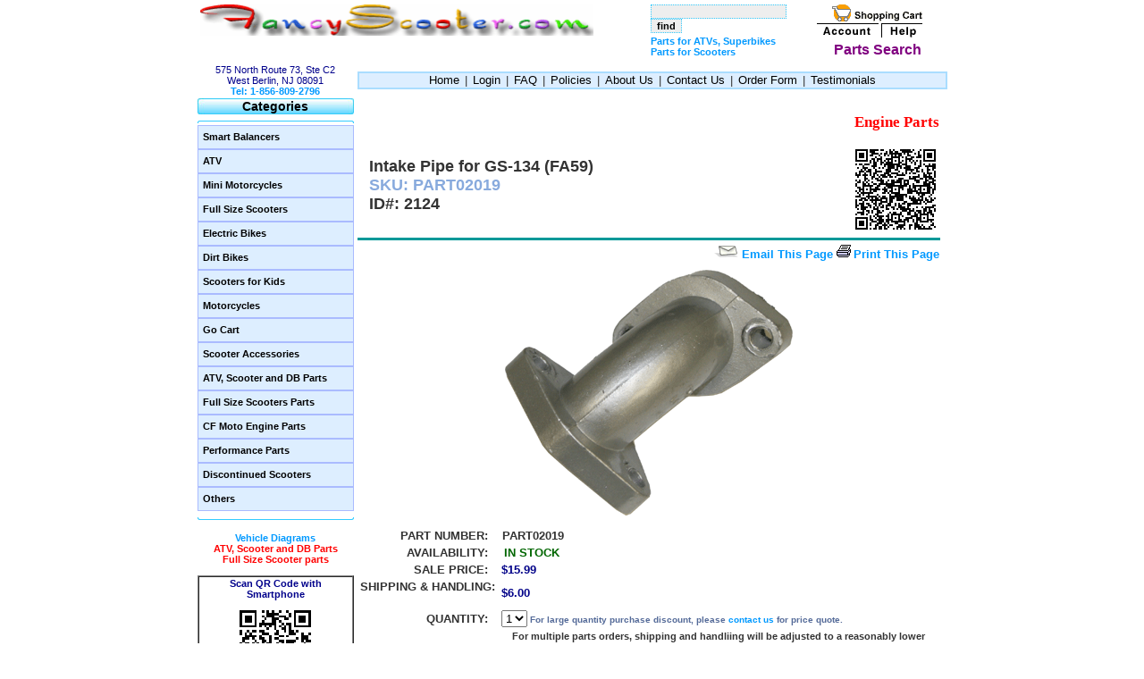

--- FILE ---
content_type: text/html
request_url: http://fancyscooters.com/item02124-scooter-part-dirt-bike-intake-pipe.html
body_size: 213054
content:
                                                                      
<!DOCTYPE html PUBLIC "-//W3C//DTD XHTML 1.0 Strict//EN" "http://www.w3.org/TR/xhtml1/DTD/xhtml1-strict.dtd">
<html xmlns="http://www.w3.org/1999/xhtml">

<HTML>
<HEAD>
<TITLE>Fancy Scooter: Gas Scooters and Electric Scooters Retail and Wholesale</TITLE>
<meta http-equiv='Content-Type' content='text/html; charset=iso-8859-1'>
<META name=keywords content="mini choppers, mini chopper, pocket bikes, gas scooters, mini motorcycles, electric scooters, electric scooter parts, pocket bike, gas scooter, gas scooter parts, mini harley, mini motorcycle, scooter parts, electric scooter repair, small motorcycles, harley davidsons, e-scooter, gasoline scooters, g-scooter, scooter repair, ninja motorcycle, ninja bike, ninja,  scooters">
<META http-equiv="PRAGMA" content="NO-CACHE">
<META name="allow-search" content="yes">
<META name="Language" content="en">
<META name="classification" content="Scooter, Gas Scooter, Electric Scooter, Mini Motocycle, Mini Chopper">
<META name="rating" content="General">
<META name="Description" content="Fancyscooters.com is an importer of scooters with its headquarters located in New York City, NY.">
<META name="City" content="Brooklyn">
<META name="State" content="NY">
<META name="robots" content="all=index,follow">
<META name="revisit-after" content="15 days">
<META name="Copyright" content="2004 copyright">
<META name="MSSmartTagsPreventParsing" content="true">
<META name="distribution" content="Global">
<META name="google-translate-customization" content="9f3924f579881bb9-58faadfe410e1d6d-g738ef0b0548c175f-15">
<link href="style.css" rel="stylesheet" type="text/css">

<link rel='shortcut icon' href='./images/favicon.ico' type='image/x-icon' />

<script type="text/javascript" src="//s7.addthis.com/js/300/addthis_widget.js#pubid="></script>
<script type="text/javascript">
  addthis.layers({
    'theme' : 'transparent',
    'share' : {
      'position' : 'left',
      'numPreferredServices' : 5
    },  
    'whatsnext' : {},  
    'recommended' : {
      'title': 'Recommended for you:'
    } 
  });
</script>
<script language="Javascript1.2">
am = "Welcome to visit www.fancyscooters.com!\nFor further information, call 1-866-910-8999.\n(C) 2011 Fancy Scooters";
bV  = parseInt(navigator.appVersion)
bNS = navigator.appName=="Netscape"
bIE = navigator.appName=="Microsoft Internet Explorer"
function nrc(e) {
   if (bNS && e.which > 1){
      alert(am)
      return false
   } else if (bIE && (event.button >1)) {
     alert(am)
     return false;
   }
}
//document.onmousedown = nrc;
if (document.layers) window.captureEvents(Event.MOUSEDOWN);
if (bNS && bV<5) window.onmousedown = nrc;
</script>
<script language="JavaScript1.2"> 
function disableselect(e){
return false
} 
function reEnable(){
return true
} 
//if IE4+
//document.onselectstart=new Function ("return false")
//if NS6
//if (window.sidebar){
//document.onmousedown=disableselect
//document.onclick=reEnable
//}
</script>
<script language="javascript" src="leftmenu.js">
</script>
<script type="text/javascript">

  var _gaq = _gaq || [];
  _gaq.push(['_setAccount', 'UA-44644934-2']);
  _gaq.push(['_trackPageview']);

  (function() {
    var ga = document.createElement('script'); ga.type = 'text/javascript'; ga.async = true;
    ga.src = ('https:' == document.location.protocol ? 'https://ssl' : 'http://www') + '.google-analytics.com/ga.js';
    var s = document.getElementsByTagName('script')[0]; s.parentNode.insertBefore(ga, s);
  })();

</script>
</HEAD>

<BODY BGCOLOR=#FFFFFF topMargin=0 leftMargin=0 bottomMargin=-10 rightMargin=0>
<CENTER>

<TABLE CELLPADDING=0 WIDTH=825>







<TR><TD COLSPAN=3>
<TABLE WIDTH=100%>
<TR valign=top><TD nowrap width=500><A HREF=./index.htm><IMG SRC=images/logoFancyScooter.gif width=440 BORDER=0></a>
		&nbsp;&nbsp;
<!--
<A HREF=./category0037-hensim-atv-dirt-bike-engine-moped.html>
<IMG SRC=images/hensimnycom.gif width=220 BORDER=0></A>

&nbsp;&nbsp;&nbsp;&nbsp;
<A HREF=http://www.peacemotorsports.com target=_blank>
<IMG SRC=images/peaceMotorsportsOutlet_150.gif  BORDER=0></A>
-->

</TD>
<td>
<form action="/default.asp?page=searchProduct&searchBy=all" method="post">
<input type=text name="searchText" width=200>
<input type=submit value="find">
</form>

<div id="google_translate_element"></div>
<script type="text/javascript">
function googleTranslateElementInit() {
  new google.translate.TranslateElement({pageLanguage: 'en', layout: google.translate.TranslateElement.InlineLayout.SIMPLE}, 'google_translate_element');
}
</script>
<script type="text/javascript" src="//translate.google.com/translate_a/element.js?cb=googleTranslateElementInit"></script>
        

<h5>
<div style='text-decoration: blink;'>
<a href=/category0008-scooter-parts.html>
<blink>Parts for ATVs, Superbikes</blink>
</a>
<br>
<a href=/category0041-moped-parts.html>
<blink>Parts for Scooters</blink>
</a>
</div>
</h5>
</td>

    <TH WIDTH=150><A HREF=./default.asp?page=shoppingCart&Type=view><IMG SRC=images/iconShoppingcart.gif BORDER=0></A><BR>
	<A HREF=https://www.fancyscooters.com/default.asp?page=account&Type=login><IMG SRC=images/acc.gif BORDER=0></A>
	<A HREF=./doc-faq.html><IMG SRC=images/help.gif BORDER=0></A><br><a href=./default.asp?page=search><font color=purple size=3>Parts Search</font></a></TH>
</TR>
</TABLE>
</TD></TR>

<TR><TD ALIGN=center BGCOLOR=#FFFFFF>
<A href=http://maps.google.com/maps?f=q&hl=en&geocode=&q=7930+national+hwy,+pennsauken,+nj&sll=39.957162,-74.91621&sspn=0.198426,0.371475&ie=UTF8&ll=39.9786,-75.041857&spn=0.012398,0.023217&t=h&z=15&iwloc=addr&om=1 target=_blank>
<FONT COLOR=darkBlue>575 North Route 73, Ste C2<br>West Berlin, NJ 08091</a><BR>
<a href=http://local.live.com/default.aspx?v=2&cp=39.975443~-75.041127&style=h&lvl=14&tilt=-90&dir=0&alt=-1000&scene=3641064&sp=Point.qnwc428rcvv1_7930%20National%20Hwy%2C%20Pennsauken%2C%20NJ%2008110-1462%2C%20United%20States___&encType=1 target=_blank>
<B>Tel: 1-856-809-2796<!--910-8500, 210-2816--></B></a></FONT></TD>
<TD COLSPAN=2 ALIGN=right>

<div id="topbar">
<table width=660 height=20 cellpadding=0 cellspacing=0 border=1 bordercolor=#aaddff bgcolor=#ddeeff>
<tr><td align=center nowrap><FONT SIZE=2> 
<a href="./index.htm">Home</a> |
<!--
<a href="./doc-authorizedDealers.html">Dealers</a> |
-->
<a href="https://www.fancyscooters.com/default.asp?page=account&Type=login">Login</a> |
<a href="./doc-faq.html">FAQ</a> |
<a href="./doc-policies.html">Policies</a> |
<a href="./doc-about-us.html">About Us</a> |
<a href="./doc-contact-us.html">Contact Us</a> |
<a href="./doc-order-form.html" TARGET=_blank>Order Form</a> |
<a href="./doc-testimonials.html">Testimonials</a> 
<!--
|
<a href="http://www.foxnews.com/story/0,2933,124061,00.html" TARGET=_blank>In Fox News...</a>
-->
</FONT></td></tr>
</table>
</div>

	</TD></TR>
<TR VALIGN=top>



<TH>




<TABLE cellSpacing="0" cellPadding="0" WIDTH="175" BORDER="0">
<tr><td width="175" background="images/itemTop_175_18.jpg" height="18">
<div align="center" class="itemtitle">Categories</div>
</td></tr>

<tr><td width="175" height="5"><IMG height="5" src="images/itemLine_175_5.gif" width="175"></td></tr>




<tr><td background="images/itemBK.gif">
<table cellSpacing="0" cellPadding="0" width="100%" align="center" border="0">
<tr><th vAlign="top" align="left">
<script language="javascript" src="./fsi_vertical_menu_8.js"></script>
<script type="text/javascript" language="JavaScript">//showMenus(1,'Vertical')</script>

</th></tr>
</table>

</td></tr>

<tr><td width="175" height="3"><IMG height="3" src="images/itemBottom_175_3.gif" width="175"></td></tr>
</table><BR>
<a href=./vehiclePartList.htm>Vehicle Diagrams</a>
<br><a href=./category0008-scooter-parts.html><font color=red>ATV, Scooter and DB Parts</font></a>
<br><a href=./category0041-moped-parts.html><font color=red>Full Size Scooter parts</font></a>
<br><br>

<table width=100% cellspacing=0 border=1<tr><td align=center><font color=darkblue>
<b>Scan QR Code with Smartphone</b>
<br><br>
<img src="/images/qr_fancyscooters_80.jpg" alt="http://www.fancyscooters.com">
<br><br>
To load this site!
</font></td></tr></table><br><br>


<table cellSpacing="0" cellPadding="0" width="175" border="0">
<tr><td width="175" background="images/itemTop_175_18.jpg" height="18">
<div align="center" class="itemtitle">Scooters & Parts Search</div>
</td></tr>
<tr><td width="175" height="5"><IMG height="5" src="images/itemLine_175_5.gif" width="175"></td></tr>
<tr><td background="images/itemBK.gif">
<table width="98%">
<form id="Form1" name="fm1" action="./default.asp?page=searchProduct" method="post">
<INPUT TYPE=hidden NAME=searchBy VALUE=sku>
<TBODY>
<TR><TD vAlign="top"  align="middle"><DIV align="left" style="color: #0099FF"><STRONG>&nbsp;&nbsp;BY SKU:</STRONG></DIV>
<INPUT TYPE=text NAME=skuSearch SIZE=20>
		<input id="Submit1" type="submit" value="go" name="go">
	</TD></TR>
	</form>
	<TR><TD><hr SIZE="1"></TD></TR>
	<form id="Form2" name="fm2" action="./default.asp?page=searchProduct" method="post">
<INPUT TYPE=hidden NAME=searchBy VALUE=price>
	<TR><TD vAlign="top" align="middle"><DIV align="left" style="color: #0099FF"><STRONG>&nbsp;&nbsp;BY PRICE:</STRONG></DIV>
		from <input id="Text1" size="3" name="price1"> to <input id="Text2" size="3" name="price2">
		<input id="Submit2" type="submit" value="go" name="go">
	</TD></TR>
	</form>
	<TR><TD><hr SIZE="1"></TD></TR>
	<form id="Form4" name="fm4" action="./default.asp?page=searchProduct" method="post">
<INPUT TYPE=hidden NAME=searchBy VALUE=keywords>
	<TR><TD vAlign="top" align="middle"><DIV align="left" style="color: #0099FF"><STRONG>&nbsp;&nbsp;BY KEYWORDS:</STRONG></DIV>
		<input type="text" name="search_words" class="search" style="width:130">
		<input id="Submit4" type="submit" value="go" name="go">
	</TD></TR>
	</form>
	<TR><TD><hr SIZE="1"></TD></TR>
	<form id="Form3" name="fm3" action="./default.asp?page=searchProduct" method="post">
<INPUT TYPE=hidden NAME=searchBy VALUE=category>
	<TR><TD vAlign="top" align="middle"><DIV align="left" style="color: #0099FF"><STRONG>&nbsp;&nbsp;BY CATEGORY:</STRONG></DIV>
		<select id="Select2" style="FONT-SIZE: 11px" name="cat">
			<option class="grey">Select a category</option>
			<option  value='43cc'   style='color:#FF0005' >43cc Gas Scooter</option>
			<option  value='47cc'   style='color:#0425FF' >47cc Gas Scooter</option>
			<option  value='49cc'   style='color:#FF0000' >49cc gas Scooter</option>
			<option  value='350W'   style='color:#0425FF' >350W Electric Scooter</option>
			<option  value='500W'   style='color:#FF0000' >500W Electric Scooter</option>
			<option  value='2-stroke'   style='color:#0425FF' >2-stroke Pocket Bike</option>
			<option  value='4-stroke'   style='color:#FF0000' >4-stroke Pocket Bike</option>
			<option  value='dirt bike'   style='color:#0425FF' >Dirt Bike</option>
			<option  value='moped'   style='color:#FF0000' >Moped</option>
		</select>
		<input id="Submit3" type="submit" value="go" name="go"> <input id="Hidden1" type="hidden" value="wt" name="ttype">
	</TD></TR>
	</form>
	</table>

</td></tr>
<tr><td width="175" height="3"><IMG height="3" src="images/itemBottom_175_3.gif" width="175"></td></tr>
</table><BR>


<table cellSpacing="0" cellPadding="0" width="175" border="0">




<tr><td width="175" background="images/itemTop_175_18.jpg" height="18"><div align="center" class="itemtitle">Payment Methods</div></td></tr>
<tr><td width="175" height="5"><IMG height="5" src="images/itemLine_175_5.gif" width="175"></td></tr>
<tr><td background="images/itemBK.gif">
	<table cellSpacing="1" cellPadding="2" width="96%" align="center" border="0">
	<tr><th vAlign="top"><img src=./images/payment_creditcard1.gif border=0></th></tr>
	<tr><th vAlign="top"><A href="http://www.paypal.com/" TARGET=_blank><img src=./images/payment_paypal.gif border=0></a><br>
		Pay To: paypal@ddserv.net</th></tr>
	</table>

</td></tr>
<tr><td width="175" height="3"><IMG height="3" src="images/itemBottom_175_3.gif" width="175"></td></tr>
</TABLE><BR>


<table cellSpacing="0" cellPadding="0" width="175" border="0">




<tr><td width="175" background="images/itemTop_175_18.jpg" height="18"><div align="center" class="itemtitle">Track Your Order</div></td></tr>
<tr><td width="175" height="5"><IMG height="5" src="images/itemLine_175_5.gif" width="175"></td></tr>
<tr><td background="images/itemBK.gif">
	<table cellSpacing="1" cellPadding="1" width="96%" align="center" border="0">
	<tr>
		<td vAlign="top"><A href="http://fedex.com/Tracking?link=1&ascend_header=1&cntry_code=us" target=_blank><b>FedEx</b></td>
<!--
		<td vAlign="top"><A href="http://track.dhl-usa.com/TrackByNbr.asp" target=_blank><b>DHL</b></td>
-->
		<td vAlign="top"><A href="http://www.ups.com/WebTracking/track?loc=en_US" target=_blank><b>UPS</b></td>
		<td vAlign="top"><A href="http://www.estes-express.com/" target=_blank><b>Estes</b></td>
	</tr>
	<tr><td vAlign="top"><A href="http://usps.com/shipping/trackandconfirm.htm?from=home&page=0035trackandconfirm" target=_blank><b>USPS</b></td>
		<td vAlign="top"><A href="http://www.myyellow.com/dynamic/services/servlet" target=_blank><b>Yellow</b></td>
		<td vAlign="top"><A href="http://www.odfl.com" target=_blank><b>OD</b></td>
<!--
		<td vAlign="top"><A href="http://www.quiktrak.roadway.com/cgi-bin/quiktrak" target=_blank><b>ROADWAY</b></td></tr>
-->
	</tr>
	</table>

</td></tr>
<tr><td width="175" height="3"><IMG height="3" src="images/itemBottom_175_3.gif" width="175"></td></tr>
</table><BR>


<table cellSpacing="0" cellPadding="0" width="175" border="0">




<tr><td width="175" background="images/itemTop_175_18.jpg" height="18"><div align="center" class="itemtitle">Other Links</div></td></tr>
<tr><td width="175" height="5"><IMG height="5" src="images/itemLine_175_5.gif" width="175"></td></tr>
<tr><td background="images/itemBK.gif">
	<table cellSpacing="1" cellPadding="2" width="96%" align="center" border="0">
	<tr><td vAlign="top"><A href="./doc-gas-scooter-user-manual.html" target=_blank><b>Gas Scooter User Manual</b></a></td></tr>
	<tr><td vAlign="top"><A href="./doc-electric-scooter-user-manual.html" target=_blank><b>Electric Scooter User Manual</b></a></td></tr>
	<tr><td vAlign="top"><A href="./doc-scooter-maintenance.html" target=_blank><b>Scooter Maintenance</b></a></td></tr>
	<tr><td vAlign="top"><A href="./doc-scooter-safety-rules.html" target=_blank><b>Scooter Safety Rules</b></a></td></tr>
<!--	
<tr><td vAlign="top"><A href="./doc-handyman-discount-program.html" target=_blank><b>Handyman Discount Program</b></a></td></tr>
-->
	<tr><td vAlign="top"><A href="./doc-scooter-law-by-state.html" target=_blank><b>Scooter Law by State</b></a></td></tr>
	<tr><td vAlign="top"><A href="./doc-us-metric-convertion-table.html" target=_blank><b>US/Metric Units Convertion</b></a></td></tr>
	</table>

</td></tr>
<tr><td width="175" height="3"><IMG height="3" src="images/itemBottom_175_3.gif" width="175"></td></tr>
</TABLE><BR>


<table cellSpacing="0" cellPadding="0" width="175" border="0">




<tr><td width="175" background="images/itemTop_175_18.jpg" height="18"><div align="center" class="itemtitle">Link Exchange</div></td></tr>
<tr><td width="175" height="5"><IMG height="5" src="images/itemLine_175_5.gif" width="175"></td></tr>
<tr><td background="images/itemBK.gif">
	<table cellSpacing="1" cellPadding="2" width="96%" align="center" border="0">
<!--
	<tr><td vAlign="top"><A href="http://www.taiping.us" target=_blank><b>Peace Motorsports</b></a></td></tr>
-->
	<tr><td vAlign="top"><A href="http://www.success-ind.com.hk/" target=_blank><b>Success Industrial Company</b></a></td></tr>
<!--
	<tr><td vAlign="top"><A href="./doc-handyman-discount-program.html" target=_blank><b>Handyman Discount Program</b></a></td></tr>
	<tr><td vAlign="top"><A href="./doc-scooter-law-by-state.html" target=_blank><b>Scooter Law by State</b></a></td></tr>
	<tr><td vAlign="top"><A href="./doc-us-metric-convertion-table.html" target=_blank><b>US/Metric Units Convertion</b></a></td></tr>
-->
	<tr><td vAlign="top"><A href="http://www.ddserv.net" target=_blank><b>Dynamic Data Services</b></a></td></tr>
	<tr><td vAlign="top"><A href="http://www.acoi.biz" target=_blank><b>ACOI Management System</b></a></td></tr>
	</table>

</td></tr>
<tr><td width="175" height="3"><IMG height="3" src="images/itemBottom_175_3.gif" width="175"></td></tr>
</TABLE><BR>
<BR>
<!-- GeoTrust True Site[tm] Smart Icon tag. Do not edit. -->
<SCRIPT LANGUAGE="JavaScript" TYPE="text/javascript"
SRC="//smarticon.geotrust.com/si.js">
</SCRIPT>
<!-- end GeoTrust Smart Icon tag -->

<BR>

<BR><FONT FACE=Arial SIZE=1>Designed By</FONT><BR><A HREF=http://www.ddserv.net TARGET=_blank><IMG SRC=./images/ddsLogo_100.gif  BORDER=0></A>







<script type="text/javascript"><!--
google_ad_client = "ca-pub-7894840173461661";
/* WideSkyScrape160x600Text */
google_ad_slot = "9482494419";
google_ad_width = 160;
google_ad_height = 600;
//-->
</script>
<script type="text/javascript"
src="http://pagead2.googlesyndication.com/pagead/show_ads.js">
</script>
<TH COLSPAN=2 WIDTH=650>
<A NAME=pageTop></A>
<TABLE WIDTH=650>
<TR><TH COLSPAN=2 ALIGN=right>
<H2><A HREF=./category0022-engine-parts.html>
<FONT FACE=Georgia COLOR=#FF0000>Engine Parts</FONT></A></H2></TH></TR>
<TR valign=top><td colspan=2><table width=650><TH ALIGN=left>&nbsp;&nbsp;
<FONT FACE=ARIAL SIZE=4>Intake Pipe for GS-134 (FA59) </FONT><BR>&nbsp;&nbsp;
<FONT COLOR=#88AADD FACE=Arial SIZE=4>SKU: PART02019</font><br>&nbsp;&nbsp;
<FONT FACE=ARIAL SIZE=4>ID#: 2124 </FONT><BR>&nbsp;&nbsp;
</TH><td align=right width=85><img src=/images/qr_code/item02124.jpg></td></table></td></TR><TR><TD COLSPAN=2 BGCOLOR=#009999 HEIGHT=1></TD></TR>
<TR><TD COLSPAN=2 ALIGN=right VALIGN=top>
<A HREF=./default.asp?page=sendEmail&type=itemDetail&action=input><IMG SRC=./images/envelop.gif BORDER=0 ALT='Email This Page'> <FONT SIZE=2 FACE=Arial>Email This Page</FONT></A> 
<A HREF=javascript:print()><IMG SRC=./images/iconPrinter.gif BORDER=0 ALT='Print This Page'> <FONT SIZE=2 FACE=Arial>Print This Page</FONT></A> </TD></TR>
<TR><TH COLSPAN=2><IMG SRC=./images/img0153intake_350.gif ALT='Intake Pipe for GS-134 (FA59)'></TH></TR>
<TR><TH COLSPAN=2><FORM ACTION=./default.asp?page=shoppingCart&Type=addItem&item_id=2124 METHOD=post>
<TR><TH ALIGN=right><FONT FACE=Arial SIZE=2>PART NUMBER: &nbsp;</FONT></TH><TH ALIGN=left><FONT FACE=Arial SIZE=2> &nbsp;PART02019</FONT></TH></TR>
<TR><TH ALIGN=right><FONT FACE=Arial SIZE=2>AVAILABILITY: &nbsp;</FONT></TH><TH ALIGN=left> &nbsp;
<FONT FACE=Arial SIZE=2 COLOR=#006600>IN STOCK</FONT>
</TH></TR>
<TR><TH ALIGN=right><FONT FACE=Arial SIZE=2>SALE PRICE: &nbsp;</FONT></TH><TH ALIGN=left> &nbsp;<FONT FACE=Arial COLOR=#000088 SIZE=2>$15.99</FONT></TH></TR>
<TR><TH ALIGN=right><FONT FACE=Arial SIZE=2>SHIPPING & HANDLING: &nbsp;</FONT></TH><TH ALIGN=left> &nbsp;<FONT FACE=Arial COLOR=#000088 SIZE=2>$6.00</FONT></TH></TR>
<TR><TH ALIGN=right><FONT FACE=Arial SIZE=2>QUANTITY: &nbsp;</FONT></TH><TH ALIGN=left> &nbsp;<SELECT NAME=quantity>
<OPTION>1
<OPTION>2
<OPTION>3
<OPTION>4
<OPTION>5
<OPTION>6
<OPTION>7
<OPTION>8
<OPTION>9
</SELECT> <FONT COLOR=#556B99 SIZE=1>For large quantity purchase discount, please <A HREF=./doc-contact-us.html>contact us</A> for price quote.</FONT></TH></TR>
<TR><TD>&nbsp;</TD><TD>For multiple parts orders, shipping and handliing will be adjusted to a reasonably lower amount!</TD></TR>
<TR><TH COLSPAN=2 ALIGN=right><BR><INPUT TYPE=Submit VALUE='ORDER NOW'>&nbsp;&nbsp;</TH></TR>
</TABLE>
</FORM>
<TABLE><TR><TD BGCOLOR=#009999 HEIGHT=1 WIDTH=650></TD></TR></TABLE>
<TABLE WIDTH=650><TR VALIGN=top><TH WIDTH=500 ALIGN=left><FONT FACE=Georgia SIZE=2>
<A HREF=#feature>Features</A>&nbsp;&nbsp;<BR>
<A HREF=#photoGallery>Photo Gallery</A>&nbsp;&nbsp;<BR>
<A HREF=#relatedItems>Related Items</A>&nbsp;&nbsp;</FONT><BR>
<TABLE CELLSPACING=0 CELLPADDING=0 WIDTH=490>
<TR><TH ALIGN=left WIDTH=490 HEIGHT=35 BACKGROUND=./images/itemDetailBgTop490.gif>&nbsp;&nbsp;&nbsp;&nbsp;&nbsp;&nbsp;&nbsp;&nbsp;&nbsp;&nbsp;&nbsp;&nbsp;&nbsp;&nbsp;
<A NAME=feature><FONT FACE=Arial SIZE=2><span style='background-color: #FFFFFF'>&nbsp;Features&nbsp;</span></FONT></A></TD></TR>
<TR><TD BACKGROUND=./images/itemDetailBgBody490.gif><FONT FACE=Arial SIZE=2><UL>
<LI TYPE=square>Intake Pipe for GS-134 (FA59)

</UL>
</TD></TR>
<TR><TD BACKGROUND=./images/itemDetailBgBody490.gif ALIGN=right><A HREF=#pageTop>Back to Top <IMG SRC=./images/backToTopArrow.gif BORDER=0></A>&nbsp;&nbsp;</TD></TR>
<TR><TD WIDTH=490 HEIGHT=5 BACKGROUND=./images/itemDetailBgBottom490.gif></TD></TR>
<TR><TD WIDTH=490 HEIGHT=5 BGCOLOR=#FFFFFF></TD></TR>
</TABLE>
<TABLE CELLSPACING=0 CELLPADDING=0 WIDTH=490>
<TR><TH ALIGN=left WIDTH=490 HEIGHT=35 BACKGROUND=./images/itemDetailBgTop490.gif>&nbsp;&nbsp;&nbsp;&nbsp;&nbsp;&nbsp;&nbsp;&nbsp;&nbsp;&nbsp;&nbsp;&nbsp;&nbsp;&nbsp;
<A NAME=photoGallery><FONT FACE=Arial SIZE=2><span style='background-color: #FFFFFF'>&nbsp;Photo Gallery&nbsp;</span></FONT></A></TD></TR>
<TR><TD BACKGROUND=./images/itemDetailBgBody490.gif><FONT FACE=Arial SIZE=2><UL>
<a href=/image_display.asp?i=/images/Image_700/images/img5810_intake_M.jpg&iid=2124&idid=27451 target=_blank><img src=/images/Image_120/images/img5810_intake_M.jpg border=0></a>

<a href=/image_display.asp?i=/images/Image_700/images/img5807_intake_M.jpg&iid=2124&idid=27450 target=_blank><img src=/images/Image_120/images/img5807_intake_M.jpg border=0></a>

<a href=/image_display.asp?i=/images/Image_700/images/img5806_intake_M.jpg&iid=2124&idid=27449 target=_blank><img src=/images/Image_120/images/img5806_intake_M.jpg border=0></a>

<a href=/image_display.asp?i=/images/Image_700/images/img5810_intake.jpg&iid=2124&idid=27448 target=_blank><img src=/images/Image_120/images/img5810_intake.jpg border=0></a>

<a href=/image_display.asp?i=/images/Image_700/images/img5809_intake.jpg&iid=2124&idid=27447 target=_blank><img src=/images/Image_120/images/img5809_intake.jpg border=0></a>

<a href=/image_display.asp?i=/images/Image_700/images/img5808_intake.jpg&iid=2124&idid=27446 target=_blank><img src=/images/Image_120/images/img5808_intake.jpg border=0></a>

<a href=/image_display.asp?i=/images/Image_700/images/img5807_intake.jpg&iid=2124&idid=27445 target=_blank><img src=/images/Image_120/images/img5807_intake.jpg border=0></a>

<a href=/image_display.asp?i=/images/Image_700/images/img5806_intake.jpg&iid=2124&idid=27444 target=_blank><img src=/images/Image_120/images/img5806_intake.jpg border=0></a>

<a href=/image_display.asp?i=/images/Image_700/images/img5805_intake.jpg&iid=2124&idid=27443 target=_blank><img src=/images/Image_120/images/img5805_intake.jpg border=0></a>

<a href=/image_display.asp?i=/images/Image_700/images/img5804_intake.jpg&iid=2124&idid=27442 target=_blank><img src=/images/Image_120/images/img5804_intake.jpg border=0></a>
</UL></TD></TR>
<TR><TD BACKGROUND=./images/itemDetailBgBody490.gif ALIGN=right><A HREF=#pageTop>Back to Top <IMG SRC=./images/backToTopArrow.gif BORDER=0></A>&nbsp;&nbsp;</TD></TR>
<TR><TD WIDTH=490 HEIGHT=5 BACKGROUND=./images/itemDetailBgBottom490.gif></TD></TR>
</TABLE><BR>
<TABLE CELLSPACING=0 CELLPADDING=0 WIDTH=490>
<TR><TH ALIGN=left WIDTH=490 HEIGHT=35 BACKGROUND=./images/itemDetailBgTop490.gif>&nbsp;&nbsp;&nbsp;&nbsp;&nbsp;&nbsp;&nbsp;&nbsp;&nbsp;&nbsp;&nbsp;&nbsp;&nbsp;&nbsp;
<A NAME=scooterPartRelation><FONT FACE=Arial SIZE=2><span style='background-color: #FFFFFF'>&nbsp;Associated Scooters&nbsp;</span></FONT></A></TD></TR>
<TR><TD BACKGROUND=./images/itemDetailBgBody490.gif><FONT FACE=Arial SIZE=2><UL>
<LI TYPE=square><A HREF=./item00669-Zida-125cc-4-stroke-racing-dirt-bike-FT134.html><FONT SIZE=1>Peace  Dirt Bike (125cc, Manual with clutch) </FONT></A></UL></TD></TR>
<TR><TD BACKGROUND=./images/itemDetailBgBody490.gif ALIGN=right><A HREF=#pageTop>Back to Top <IMG SRC=./images/backToTopArrow.gif BORDER=0></A>&nbsp;&nbsp;</TD></TR>
<TR><TD WIDTH=490 HEIGHT=5 BACKGROUND=./images/itemDetailBgBottom490.gif></TD></TR>
</TABLE>
</TH><TH WIDTH=150 ALIGN=center>
<A NAME=relatedItems><FONT FACE=Arial SIZE=2>Related Items</FONT></A><BR>
<TABLE CELLSPACING=0 CELLPADDING=0 WIDTH=150><tr><td>
<script type="text/javascript"><!--
google_ad_client = "ca-pub-7894840173461661";
/* WideSkyScrape160x600Text */
google_ad_slot = "9482494419";
google_ad_width = 160;
google_ad_height = 600;
//-->
</script>
<script type="text/javascript"
src="http://pagead2.googlesyndication.com/pagead/show_ads.js">
</script>
</td></tr>
<TR><TD WIDTH=150 HEIGHT=5 BGCOLOR=#FFFFFF></TD></TR>
<TR><TD WIDTH=150 HEIGHT=5 BACKGROUND=./images/itemLine_150.gif></TD></TR>
<TR><TD WIDTH=150 BACKGROUND=./images/itemBK_150.gif ALIGN=center>
<B>PART02035</B><BR>
<A HREF=./item00118-scooter-part-pull-start-type-a.html>
Pull Start Type A</A><BR>
In Stock<BR><FONT FACE=Arial COLOR=#006600>Only $11.80</FONT><BR>
<TR><TD WIDTH=150 HEIGHT=3 BACKGROUND=./images/itemBottom_150.gif></TD></TR>
<TR><TD WIDTH=150 HEIGHT=5 BGCOLOR=#FFFFFF></TD></TR>
<TR><TD WIDTH=150 HEIGHT=5 BACKGROUND=./images/itemLine_150.gif></TD></TR>
<TR><TD WIDTH=150 BACKGROUND=./images/itemBK_150.gif ALIGN=center>
<B>PART02036</B><BR>
<A HREF=./item00062-starter-plate-type-a.html>
Starter Plate Type A</A><BR>
In Stock<BR><FONT FACE=Arial COLOR=#006600>Only $7.99</FONT><BR>
<TR><TD WIDTH=150 HEIGHT=3 BACKGROUND=./images/itemBottom_150.gif></TD></TR>
<TR><TD WIDTH=150 HEIGHT=5 BGCOLOR=#FFFFFF></TD></TR>
<TR><TD WIDTH=150 HEIGHT=5 BACKGROUND=./images/itemLine_150.gif></TD></TR>
<TR><TD WIDTH=150 BACKGROUND=./images/itemBK_150.gif ALIGN=center>
<B>PART02268</B><BR>
<A HREF=./item03391-scooter-part-starter-plate-a-claw.html>
Starter Plate A Claw</A><BR>
In Stock<BR><FONT FACE=Arial COLOR=#006600>Only $2.99</FONT><BR>
<TR><TD WIDTH=150 HEIGHT=3 BACKGROUND=./images/itemBottom_150.gif></TD></TR>
<TR><TD WIDTH=150 HEIGHT=5 BGCOLOR=#FFFFFF></TD></TR>
<TR><TD WIDTH=150 HEIGHT=5 BACKGROUND=./images/itemLine_150.gif></TD></TR>
<TR><TD WIDTH=150 BACKGROUND=./images/itemBK_150.gif ALIGN=center>
<B>PART02059</B><BR>
<A HREF=./item01250-scooter-part-starter-plate-screw.html>
Starter Plate Bolt A (58.75mm)</A><BR>
In Stock<BR><FONT FACE=Arial COLOR=#006600>Only $7.99</FONT><BR>
<TR><TD WIDTH=150 HEIGHT=3 BACKGROUND=./images/itemBottom_150.gif></TD></TR>
<TR><TD WIDTH=150 HEIGHT=5 BGCOLOR=#FFFFFF></TD></TR>
<TR><TD WIDTH=150 HEIGHT=5 BACKGROUND=./images/itemLine_150.gif></TD></TR>
<TR><TD WIDTH=150 BACKGROUND=./images/itemBK_150.gif ALIGN=center>
<B>PART02331</B><BR>
<A HREF=./item05416-scooter-part-starter-plate-bolt-b.html>
Starter Plate Bolt B (63.50mm)</A><BR>
In Stock<BR><FONT FACE=Arial COLOR=#006600>Only $7.99</FONT><BR>
<TR><TD WIDTH=150 HEIGHT=3 BACKGROUND=./images/itemBottom_150.gif></TD></TR>
<TR><TD WIDTH=150 HEIGHT=5 BGCOLOR=#FFFFFF></TD></TR>
<TR><TD WIDTH=150 HEIGHT=5 BACKGROUND=./images/itemLine_150.gif></TD></TR>
<TR><TD WIDTH=150 BACKGROUND=./images/itemBK_150.gif ALIGN=center>
<B>PART02013</B><BR>
<A HREF=./item00050-scooter-part-pull-start-type-b.html>
Pull Start Type B</A><BR>
In Stock<BR><FONT FACE=Arial COLOR=#006600>Only $11.80</FONT><BR>
<TR><TD WIDTH=150 HEIGHT=3 BACKGROUND=./images/itemBottom_150.gif></TD></TR>
<TR><TD WIDTH=150 HEIGHT=5 BGCOLOR=#FFFFFF></TD></TR>
<TR><TD WIDTH=150 HEIGHT=5 BACKGROUND=./images/itemLine_150.gif></TD></TR>
<TR><TD WIDTH=150 BACKGROUND=./images/itemBK_150.gif ALIGN=center>
<B>PART02014</B><BR>
<A HREF=./item00159-scooter-part-starter-plate-type-b.html>
Starter Plate Type B</A><BR>
In Stock<BR><FONT FACE=Arial COLOR=#006600>Only $9.99</FONT><BR>
<TR><TD WIDTH=150 HEIGHT=3 BACKGROUND=./images/itemBottom_150.gif></TD></TR>
<TR><TD WIDTH=150 HEIGHT=5 BGCOLOR=#FFFFFF></TD></TR>
<TR><TD WIDTH=150 HEIGHT=5 BACKGROUND=./images/itemLine_150.gif></TD></TR>
<TR><TD WIDTH=150 BACKGROUND=./images/itemBK_150.gif ALIGN=center>
<B>PART02149</B><BR>
<A HREF=./item01822-scooter-part-pull-start-gasket.html>
Pull Start Gasket</A><BR>
In Stock<BR><FONT FACE=Arial COLOR=#006600>Only $3.99</FONT><BR>
<TR><TD WIDTH=150 HEIGHT=3 BACKGROUND=./images/itemBottom_150.gif></TD></TR>
<TR><TD WIDTH=150 HEIGHT=5 BGCOLOR=#FFFFFF></TD></TR>
<TR><TD WIDTH=150 HEIGHT=5 BACKGROUND=./images/itemLine_150.gif></TD></TR>
<TR><TD WIDTH=150 BACKGROUND=./images/itemBK_150.gif ALIGN=center>
<B>PART02150</B><BR>
<A HREF=./item01823-scooter-part-pull-start-screws.html>
Pull Start Screws (4/set) M5mm</A><BR>
In Stock<BR><FONT FACE=Arial COLOR=#006600>Only $3.99</FONT><BR>
<TR><TD WIDTH=150 HEIGHT=3 BACKGROUND=./images/itemBottom_150.gif></TD></TR>
<TR><TD WIDTH=150 HEIGHT=5 BGCOLOR=#FFFFFF></TD></TR>
<TR><TD WIDTH=150 HEIGHT=5 BACKGROUND=./images/itemLine_150.gif></TD></TR>
<TR><TD WIDTH=150 BACKGROUND=./images/itemBK_150.gif ALIGN=center>
<B>PART02084</B><BR>
<A HREF=./item00189-scooter-part-pull-start-for-pocket-bike.html>
Pocket Bike /ATV Pull Start</A><BR>
Back Order<BR><FONT FACE=Arial COLOR=#006600>Only $14.99</FONT><BR>
<TR><TD WIDTH=150 HEIGHT=3 BACKGROUND=./images/itemBottom_150.gif></TD></TR>
<TR><TD WIDTH=150 HEIGHT=5 BGCOLOR=#FFFFFF></TD></TR>
<TR><TD WIDTH=150 HEIGHT=5 BACKGROUND=./images/itemLine_150.gif></TD></TR>
<TR><TD WIDTH=150 BACKGROUND=./images/itemBK_150.gif ALIGN=center>
<B>PART02276</B><BR>
<A HREF=./item04965-scooter-part-pocket-bike-pull-start-with-aluminium-gear-worm.html>
Pocket Bike Pull Start with Aluminium Worm Gear  (Durable)</A><BR>
Back Order<BR><FONT FACE=Arial COLOR=#006600>Only $18.99</FONT><BR>
<TR><TD WIDTH=150 HEIGHT=3 BACKGROUND=./images/itemBottom_150.gif></TD></TR>
<TR><TD WIDTH=150 HEIGHT=5 BGCOLOR=#FFFFFF></TD></TR>
<TR><TD WIDTH=150 HEIGHT=5 BACKGROUND=./images/itemLine_150.gif></TD></TR>
<TR><TD WIDTH=150 BACKGROUND=./images/itemBK_150.gif ALIGN=center>
<B>PART02298</B><BR>
<A HREF=./item05249-scooter-part-aluminium-pocket-bike-pull-start.html>
Aluminium Pocket Bike Pull Start (Durable)</A><BR>
In Stock<BR><FONT FACE=Arial COLOR=#006600>Only $29.99</FONT><BR>
<TR><TD WIDTH=150 HEIGHT=3 BACKGROUND=./images/itemBottom_150.gif></TD></TR>
<TR><TD WIDTH=150 HEIGHT=5 BGCOLOR=#FFFFFF></TD></TR>
<TR><TD WIDTH=150 HEIGHT=5 BACKGROUND=./images/itemLine_150.gif></TD></TR>
<TR><TD WIDTH=150 BACKGROUND=./images/itemBK_150.gif ALIGN=center>
<B>PART02085</B><BR>
<A HREF=./item00571-scooter-part-pocket-bike-pull-start-worm-gear-for-part02084.html>
Pocket Bike Pull Start Worm Gear (for PART02084)</A><BR>
In Stock<BR><FONT FACE=Arial COLOR=#006600>Only $3.99</FONT><BR>
<TR><TD WIDTH=150 HEIGHT=3 BACKGROUND=./images/itemBottom_150.gif></TD></TR>
<TR><TD WIDTH=150 HEIGHT=5 BGCOLOR=#FFFFFF></TD></TR>
<TR><TD WIDTH=150 HEIGHT=5 BACKGROUND=./images/itemLine_150.gif></TD></TR>
<TR><TD WIDTH=150 BACKGROUND=./images/itemBK_150.gif ALIGN=center>
<B>PART02277</B><BR>
<A HREF=./item04966-scooter-part-pocket-bike-pull-start-aluminium-gear-worm.html>
Pocket Bike Pull Start Aluminium Gear Worm (Durable)</A><BR>
In Stock<BR><FONT FACE=Arial COLOR=#006600>Only $5.99</FONT><BR>
<TR><TD WIDTH=150 HEIGHT=3 BACKGROUND=./images/itemBottom_150.gif></TD></TR>
<TR><TD WIDTH=150 HEIGHT=5 BGCOLOR=#FFFFFF></TD></TR>
<TR><TD WIDTH=150 HEIGHT=5 BACKGROUND=./images/itemLine_150.gif></TD></TR>
<TR><TD WIDTH=150 BACKGROUND=./images/itemBK_150.gif ALIGN=center>
<B>PART02293</B><BR>
<A HREF=./item05179-scooter-part-pocket-bike-pull-start-mounting-screw.html>
Pocket Bike Pull Start Mount Screw Set (3 pieces 5mm)</A><BR>
In Stock<BR><FONT FACE=Arial COLOR=#006600>Only $4.99</FONT><BR>
<TR><TD WIDTH=150 HEIGHT=3 BACKGROUND=./images/itemBottom_150.gif></TD></TR>
<TR><TD WIDTH=150 HEIGHT=5 BGCOLOR=#FFFFFF></TD></TR>
<TR><TD WIDTH=150 HEIGHT=5 BACKGROUND=./images/itemLine_150.gif></TD></TR>
<TR><TD WIDTH=150 BACKGROUND=./images/itemBK_150.gif ALIGN=center>
<B>PART02151</B><BR>
<A HREF=./item01824-scooter-part-pull-start-type-c.html>
Pull Start Type C</A><BR>
Back Order<BR><FONT FACE=Arial COLOR=#006600>Only $34.96</FONT><BR>
<TR><TD WIDTH=150 HEIGHT=3 BACKGROUND=./images/itemBottom_150.gif></TD></TR>
<TR><TD WIDTH=150 HEIGHT=5 BGCOLOR=#FFFFFF></TD></TR>
<TR><TD WIDTH=150 HEIGHT=5 BACKGROUND=./images/itemLine_150.gif></TD></TR>
<TR><TD WIDTH=150 BACKGROUND=./images/itemBK_150.gif ALIGN=center>
<B>PART02295</B><BR>
<A HREF=./item05212-scooter-part-2-stroke-engine-cover.html>
2-Stroke Engine Muffler Cover</A><BR>
In Stock<BR><FONT FACE=Arial COLOR=#006600>Only $14.99</FONT><BR>
<TR><TD WIDTH=150 HEIGHT=3 BACKGROUND=./images/itemBottom_150.gif></TD></TR>
<TR><TD WIDTH=150 HEIGHT=5 BGCOLOR=#FFFFFF></TD></TR>
<TR><TD WIDTH=150 HEIGHT=5 BACKGROUND=./images/itemLine_150.gif></TD></TR>
<TR><TD WIDTH=150 BACKGROUND=./images/itemBK_150.gif ALIGN=center>
<B>PART02001</B><BR>
<A HREF=./item00061-scooter-part-starter-type-a-xy.html>
Starter Type B (XY)</A><BR>
In Stock<BR><FONT FACE=Arial COLOR=#006600>Only $33.99</FONT><BR>
<TR><TD WIDTH=150 HEIGHT=3 BACKGROUND=./images/itemBottom_150.gif></TD></TR>
<TR><TD WIDTH=150 HEIGHT=5 BGCOLOR=#FFFFFF></TD></TR>
<TR><TD WIDTH=150 HEIGHT=5 BACKGROUND=./images/itemLine_150.gif></TD></TR>
<TR><TD WIDTH=150 BACKGROUND=./images/itemBK_150.gif ALIGN=center>
<B>PART02022</B><BR>
<A HREF=./item00412-scooter-part-starter-type-b-hs.html>
Starter Type A (HS)</A><BR>
Back Order<BR><FONT FACE=Arial COLOR=#006600>Only $33.99</FONT><BR>
<TR><TD WIDTH=150 HEIGHT=3 BACKGROUND=./images/itemBottom_150.gif></TD></TR>
<TR><TD WIDTH=150 HEIGHT=5 BGCOLOR=#FFFFFF></TD></TR>
<TR><TD WIDTH=150 HEIGHT=5 BACKGROUND=./images/itemLine_150.gif></TD></TR>
<TR><TD WIDTH=150 BACKGROUND=./images/itemBK_150.gif ALIGN=center>
<B>PART02069</B><BR>
<A HREF=./item02125-scooter-part-starter-spacer.html>
Starter Type A Spacer for PART 02022</A><BR>
Back Order<BR><FONT FACE=Arial COLOR=#006600>Only $9.99</FONT><BR>
<TR><TD WIDTH=150 HEIGHT=3 BACKGROUND=./images/itemBottom_150.gif></TD></TR>
<TR><TD WIDTH=150 HEIGHT=5 BGCOLOR=#FFFFFF></TD></TR>
<TR><TD WIDTH=150 HEIGHT=5 BACKGROUND=./images/itemLine_150.gif></TD></TR>
<TR><TD WIDTH=150 BACKGROUND=./images/itemBK_150.gif ALIGN=center>
<B>PART02075</B><BR>
<A HREF=./item02463-scooter-part-engine-oil-compartment-cover.html>
Oil Dipstick</A><BR>
In Stock<BR><FONT FACE=Arial COLOR=#006600>Only $7.99</FONT><BR>
<TR><TD WIDTH=150 HEIGHT=3 BACKGROUND=./images/itemBottom_150.gif></TD></TR>
<TR><TD WIDTH=150 HEIGHT=5 BGCOLOR=#FFFFFF></TD></TR>
<TR><TD WIDTH=150 HEIGHT=5 BACKGROUND=./images/itemLine_150.gif></TD></TR>
<TR><TD WIDTH=150 BACKGROUND=./images/itemBK_150.gif ALIGN=center>
<B>PART02945</B><BR>
<A HREF=./item05994-gy6-49-150cc-stator.html>
49-150cc GY6 Stator (4 wires)</A><BR>
In Stock<BR><FONT FACE=Arial COLOR=#006600>Only $29.99</FONT><BR>
<TR><TD WIDTH=150 HEIGHT=3 BACKGROUND=./images/itemBottom_150.gif></TD></TR>
<TR><TD WIDTH=150 HEIGHT=5 BGCOLOR=#FFFFFF></TD></TR>
<TR><TD WIDTH=150 HEIGHT=5 BACKGROUND=./images/itemLine_150.gif></TD></TR>
<TR><TD WIDTH=150 BACKGROUND=./images/itemBK_150.gif ALIGN=center>
<B>PART02282</B><BR>
<A HREF=./item05017-scooter-part-150cc-engine-stator-8-coils-5-wires.html>
150cc GY6 Engine Stator (8 Coils and 5 Wries)</A><BR>
In Stock<BR><FONT FACE=Arial COLOR=#006600>Only $19.99</FONT><BR>
<TR><TD WIDTH=150 HEIGHT=3 BACKGROUND=./images/itemBottom_150.gif></TD></TR>
<TR><TD WIDTH=150 HEIGHT=5 BGCOLOR=#FFFFFF></TD></TR>
<TR><TD WIDTH=150 HEIGHT=5 BACKGROUND=./images/itemLine_150.gif></TD></TR>
<TR><TD WIDTH=150 BACKGROUND=./images/itemBK_150.gif ALIGN=center>
<B>PART02082</B><BR>
<A HREF=./item02697-scooter-part-stator-FT110ccHM.html>
Stator A (8 coils and 5 Wires)</A><BR>
In Stock<BR><FONT FACE=Arial COLOR=#006600>Only $19.99</FONT><BR>
<TR><TD WIDTH=150 HEIGHT=3 BACKGROUND=./images/itemBottom_150.gif></TD></TR>
<TR><TD WIDTH=150 HEIGHT=5 BGCOLOR=#FFFFFF></TD></TR>
<TR><TD WIDTH=150 HEIGHT=5 BACKGROUND=./images/itemLine_150.gif></TD></TR>
<TR><TD WIDTH=150 BACKGROUND=./images/itemBK_150.gif ALIGN=center>
<B>PART02074</B><BR>
<A HREF=./item02389-scooter-part-stator-fb539c.html>
Stator B for FB539, FB549</A><BR>
In Stock<BR><FONT FACE=Arial COLOR=#006600>Only $19.99</FONT><BR>
<TR><TD WIDTH=150 HEIGHT=3 BACKGROUND=./images/itemBottom_150.gif></TD></TR>
<TR><TD WIDTH=150 HEIGHT=5 BGCOLOR=#FFFFFF></TD></TR>
<TR><TD WIDTH=150 HEIGHT=5 BACKGROUND=./images/itemLine_150.gif></TD></TR>
<TR><TD WIDTH=150 BACKGROUND=./images/itemBK_150.gif ALIGN=center>
<B>PART02099</B><BR>
<A HREF=./item02699-scooter-part-stator-FT110ccHM.html>
Stator B (6 Coils and 5 Wires)</A><BR>
In Stock<BR><FONT FACE=Arial COLOR=#006600>Only $19.99</FONT><BR>
<TR><TD WIDTH=150 HEIGHT=3 BACKGROUND=./images/itemBottom_150.gif></TD></TR>
<TR><TD WIDTH=150 HEIGHT=5 BGCOLOR=#FFFFFF></TD></TR>
<TR><TD WIDTH=150 HEIGHT=5 BACKGROUND=./images/itemLine_150.gif></TD></TR>
<TR><TD WIDTH=150 BACKGROUND=./images/itemBK_150.gif ALIGN=center>
<B>PART02087</B><BR>
<A HREF=./item01007-scooter-part-stator-FX815B.html>
Stator C for FX812B, FX815B</A><BR>
In Stock<BR><FONT FACE=Arial COLOR=#006600>Only $19.99</FONT><BR>
<TR><TD WIDTH=150 HEIGHT=3 BACKGROUND=./images/itemBottom_150.gif></TD></TR>
<TR><TD WIDTH=150 HEIGHT=5 BGCOLOR=#FFFFFF></TD></TR>
<TR><TD WIDTH=150 HEIGHT=5 BACKGROUND=./images/itemLine_150.gif></TD></TR>
<TR><TD WIDTH=150 BACKGROUND=./images/itemBK_150.gif ALIGN=center>
<B>PART02163</B><BR>
<A HREF=./item02700-scooter-part-stator-FT110ccHM.html>
Stator C (5 lose wires)</A><BR>
In Stock<BR><FONT FACE=Arial COLOR=#006600>Only $19.99</FONT><BR>
<TR><TD WIDTH=150 HEIGHT=3 BACKGROUND=./images/itemBottom_150.gif></TD></TR>
<TR><TD WIDTH=150 HEIGHT=5 BGCOLOR=#FFFFFF></TD></TR>
<TR><TD WIDTH=150 HEIGHT=5 BACKGROUND=./images/itemLine_150.gif></TD></TR>
<TR><TD WIDTH=150 BACKGROUND=./images/itemBK_150.gif ALIGN=center>
<B>PART02083</B><BR>
<A HREF=./item02698-scooter-part-stator-FT110ccHM.html>
Stator D (5 wires: white, red/black, yellow, blue/white & green)</A><BR>
In Stock<BR><FONT FACE=Arial COLOR=#006600>Only $19.99</FONT><BR>
<TR><TD WIDTH=150 HEIGHT=3 BACKGROUND=./images/itemBottom_150.gif></TD></TR>
<TR><TD WIDTH=150 HEIGHT=5 BGCOLOR=#FFFFFF></TD></TR>
<TR><TD WIDTH=150 HEIGHT=5 BACKGROUND=./images/itemLine_150.gif></TD></TR>
<TR><TD WIDTH=150 BACKGROUND=./images/itemBK_150.gif ALIGN=center>
<B>PART02313</B><BR>
<A HREF=./item05310-scooter-part-stator-d-2.html>
Stator D-2</A><BR>
In Stock<BR><FONT FACE=Arial COLOR=#006600>Only $29.99</FONT><BR>
<TR><TD WIDTH=150 HEIGHT=3 BACKGROUND=./images/itemBottom_150.gif></TD></TR>
<TR><TD WIDTH=150 HEIGHT=5 BGCOLOR=#FFFFFF></TD></TR>
<TR><TD WIDTH=150 HEIGHT=5 BACKGROUND=./images/itemLine_150.gif></TD></TR>
<TR><TD WIDTH=150 BACKGROUND=./images/itemBK_150.gif ALIGN=center>
<B>PART02160</B><BR>
<A HREF=./item02471-scooter-part-stator-5-wire.html>
Stator E (5 wires)</A><BR>
In Stock<BR><FONT FACE=Arial COLOR=#006600>Only $19.99</FONT><BR>
<TR><TD WIDTH=150 HEIGHT=3 BACKGROUND=./images/itemBottom_150.gif></TD></TR>
<TR><TD WIDTH=150 HEIGHT=5 BGCOLOR=#FFFFFF></TD></TR>
<TR><TD WIDTH=150 HEIGHT=5 BACKGROUND=./images/itemLine_150.gif></TD></TR>
<TR><TD WIDTH=150 BACKGROUND=./images/itemBK_150.gif ALIGN=center>
<B>PART02384</B><BR>
<A HREF=./item05966-2-coil-5-wire-coolstar-max-trade-110cc-125cc-atvs.html>
2 Coil 5-Wire Magneto Stator  for Coolster Max Trade 110cc 125cc ATVs</A><BR>
In Stock<BR><FONT FACE=Arial COLOR=#006600>Only $29.99</FONT><BR>
<TR><TD WIDTH=150 HEIGHT=3 BACKGROUND=./images/itemBottom_150.gif></TD></TR>
<TR><TD WIDTH=150 HEIGHT=5 BGCOLOR=#FFFFFF></TD></TR>
<TR><TD WIDTH=150 HEIGHT=5 BACKGROUND=./images/itemLine_150.gif></TD></TR>
<TR><TD WIDTH=150 BACKGROUND=./images/itemBK_150.gif ALIGN=center>
<B>PART02164</B><BR>
<A HREF=./item02712-scooter-part-stator-F.html>
Stator F (4 wires: 2 yellow, blue/white, green in plug)</A><BR>
In Stock<BR><FONT FACE=Arial COLOR=#006600>Only $24.99</FONT><BR>
<TR><TD WIDTH=150 HEIGHT=3 BACKGROUND=./images/itemBottom_150.gif></TD></TR>
<TR><TD WIDTH=150 HEIGHT=5 BGCOLOR=#FFFFFF></TD></TR>
<TR><TD WIDTH=150 HEIGHT=5 BACKGROUND=./images/itemLine_150.gif></TD></TR>
<TR><TD WIDTH=150 BACKGROUND=./images/itemBK_150.gif ALIGN=center>
<B>PART02379</B><BR>
<A HREF=./item05957-tao-tao-atv-stator-magneto--coil.html>
Stator Magneto 6 Coil for Tao Tao ATVs (5 wires)</A><BR>
In Stock<BR><FONT FACE=Arial COLOR=#006600>Only $27.99</FONT><BR>
<TR><TD WIDTH=150 HEIGHT=3 BACKGROUND=./images/itemBottom_150.gif></TD></TR>
<TR><TD WIDTH=150 HEIGHT=5 BGCOLOR=#FFFFFF></TD></TR>
<TR><TD WIDTH=150 HEIGHT=5 BACKGROUND=./images/itemLine_150.gif></TD></TR>
<TR><TD WIDTH=150 BACKGROUND=./images/itemBK_150.gif ALIGN=center>
<B>PART02378</B><BR>
<A HREF=./item05956-coolster-max-trade-125cc-atv-stator-magneto--coil.html>
Stator Magneto 6 Coil for Coolster Max Trade 125cc ATVs (5 wires)</A><BR>
In Stock<BR><FONT FACE=Arial COLOR=#006600>Only $29.99</FONT><BR>
<TR><TD WIDTH=150 HEIGHT=3 BACKGROUND=./images/itemBottom_150.gif></TD></TR>
<TR><TD WIDTH=150 HEIGHT=5 BGCOLOR=#FFFFFF></TD></TR>
<TR><TD WIDTH=150 HEIGHT=5 BACKGROUND=./images/itemLine_150.gif></TD></TR>
<TR><TD WIDTH=150 BACKGROUND=./images/itemBK_150.gif ALIGN=center>
<B>PART02398</B><BR>
<A HREF=./item06054-stator-magneto-6-coils-5-wires-apollo-dirtbikes-atvs.html>
Ignition Stator Magneto 6 Coils 5 Wires for 110cc 125cc 140cc Apollo Dirt Bikes ATVs</A><BR>
In Stock<BR><FONT FACE=Arial COLOR=#006600>Only $32.99</FONT><BR>
<TR><TD WIDTH=150 HEIGHT=3 BACKGROUND=./images/itemBottom_150.gif></TD></TR>
<TR><TD WIDTH=150 HEIGHT=5 BGCOLOR=#FFFFFF></TD></TR>
<TR><TD WIDTH=150 HEIGHT=5 BACKGROUND=./images/itemLine_150.gif></TD></TR>
<TR><TD WIDTH=150 BACKGROUND=./images/itemBK_150.gif ALIGN=center>
<B>PART02382</B><BR>
<A HREF=./item05964-stator-plate-for-a25cc-140cc-apollo-dirt-bike.html>
Stator Plate for 125cc 140cc Apollo Dirt Bikes (6 Coils)</A><BR>
In Stock<BR><FONT FACE=Arial COLOR=#006600>Only $34.99</FONT><BR>
<TR><TD WIDTH=150 HEIGHT=3 BACKGROUND=./images/itemBottom_150.gif></TD></TR>
<TR><TD WIDTH=150 HEIGHT=5 BGCOLOR=#FFFFFF></TD></TR>
<TR><TD WIDTH=150 HEIGHT=5 BACKGROUND=./images/itemLine_150.gif></TD></TR>
<TR><TD WIDTH=150 BACKGROUND=./images/itemBK_150.gif ALIGN=center>
<B>PART02389</B><BR>
<A HREF=./item06014-stator-magneto-6-coil-pole-5-wires.html>
Stator Magneto 6 Coil Pole (5 Wires) for Lynx Madix 110cc 125cc ATVs</A><BR>
In Stock<BR><FONT FACE=Arial COLOR=#006600>Only $34.99</FONT><BR>
<TR><TD WIDTH=150 HEIGHT=3 BACKGROUND=./images/itemBottom_150.gif></TD></TR>
<TR><TD WIDTH=150 HEIGHT=5 BGCOLOR=#FFFFFF></TD></TR>
<TR><TD WIDTH=150 HEIGHT=5 BACKGROUND=./images/itemLine_150.gif></TD></TR>
<TR><TD WIDTH=150 BACKGROUND=./images/itemBK_150.gif ALIGN=center>
<B>PART02387</B><BR>
<A HREF=./item05976-stator-plate-with-gear-display.html>
Stator Plate with Gear Display for Apollo SSR SDG YX Lifan 125cc, 140cc Dirt Bikes</A><BR>
In Stock<BR><FONT FACE=Arial COLOR=#006600>Only $38.99</FONT><BR>
<TR><TD WIDTH=150 HEIGHT=3 BACKGROUND=./images/itemBottom_150.gif></TD></TR>
<TR><TD WIDTH=150 HEIGHT=5 BGCOLOR=#FFFFFF></TD></TR>
<TR><TD WIDTH=150 HEIGHT=5 BACKGROUND=./images/itemLine_150.gif></TD></TR>
<TR><TD WIDTH=150 BACKGROUND=./images/itemBK_150.gif ALIGN=center>
<B>PART02927</B><BR>
<A HREF=./item06004-6-coil-magneto-2-plug-stator.html>
6 Coils Magneto 2 Plugs (10 wires) for 110cc, 125cc Zongshen Dirt Bike Engine</A><BR>
In Stock<BR><FONT FACE=Arial COLOR=#006600>Only $44.99</FONT><BR>
<TR><TD WIDTH=150 HEIGHT=3 BACKGROUND=./images/itemBottom_150.gif></TD></TR>
<TR><TD WIDTH=150 HEIGHT=5 BGCOLOR=#FFFFFF></TD></TR>
<TR><TD WIDTH=150 HEIGHT=5 BACKGROUND=./images/itemLine_150.gif></TD></TR>
<TR><TD WIDTH=150 BACKGROUND=./images/itemBK_150.gif ALIGN=center>
<B>PART02392</B><BR>
<A HREF=./item06048-magneto-stator-yerf-dog-atv-generator.html>
Magneto Stator Yerf Dog ATV 23000 90cc Youth ATV Generator</A><BR>
In Stock<BR><FONT FACE=Arial COLOR=#006600>Only $38.99</FONT><BR>
<TR><TD WIDTH=150 HEIGHT=3 BACKGROUND=./images/itemBottom_150.gif></TD></TR>
<TR><TD WIDTH=150 HEIGHT=5 BGCOLOR=#FFFFFF></TD></TR>
<TR><TD WIDTH=150 HEIGHT=5 BACKGROUND=./images/itemLine_150.gif></TD></TR>
<TR><TD WIDTH=150 BACKGROUND=./images/itemBK_150.gif ALIGN=center>
<B>PART02291</B><BR>
<A HREF=./item05144-scooter-part-200cc-300cc-engine-stator-8-coils-5-wires.html>
Stator K ( 8 coils, 5 wires) for 250cc ATV</A><BR>
In Stock<BR><FONT FACE=Arial COLOR=#006600>Only $29.99</FONT><BR>
<TR><TD WIDTH=150 HEIGHT=3 BACKGROUND=./images/itemBottom_150.gif></TD></TR>
<TR><TD WIDTH=150 HEIGHT=5 BGCOLOR=#FFFFFF></TD></TR>
<TR><TD WIDTH=150 HEIGHT=5 BACKGROUND=./images/itemLine_150.gif></TD></TR>
<TR><TD WIDTH=150 BACKGROUND=./images/itemBK_150.gif ALIGN=center>
<B>PART02286</B><BR>
<A HREF=./item05087-scooter-part-engine-stator-plate-h2.html>
Stator Plate H-2 for GS-114, GS-134</A><BR>
In Stock<BR><FONT FACE=Arial COLOR=#006600>Only $19.99</FONT><BR>
<TR><TD WIDTH=150 HEIGHT=3 BACKGROUND=./images/itemBottom_150.gif></TD></TR>
<TR><TD WIDTH=150 HEIGHT=5 BGCOLOR=#FFFFFF></TD></TR>
<TR><TD WIDTH=150 HEIGHT=5 BACKGROUND=./images/itemLine_150.gif></TD></TR>
<TR><TD WIDTH=150 BACKGROUND=./images/itemBK_150.gif ALIGN=center>
<B>PART02229</B><BR>
<A HREF=./item03301-scooter-part-stator.html>
Stator H for GS-114, GS-134, PART02155 (5 wires)</A><BR>
In Stock<BR><FONT FACE=Arial COLOR=#006600>Only $29.99</FONT><BR>
<TR><TD WIDTH=150 HEIGHT=3 BACKGROUND=./images/itemBottom_150.gif></TD></TR>
<TR><TD WIDTH=150 HEIGHT=5 BGCOLOR=#FFFFFF></TD></TR>
<TR><TD WIDTH=150 HEIGHT=5 BACKGROUND=./images/itemLine_150.gif></TD></TR>
<TR><TD WIDTH=150 BACKGROUND=./images/itemBK_150.gif ALIGN=center>
<B>PART02383</B><BR>
<A HREF=./item05965-2-coil-5-wire-coolstar-max-trade-70-12cc-dirt-bike.html>
2 Coil 5-Wire Magneto Stator Plate for Coolster Max Trade 70-125cc Dirt Bikes</A><BR>
In Stock<BR><FONT FACE=Arial COLOR=#006600>Only $29.99</FONT><BR>
<TR><TD WIDTH=150 HEIGHT=3 BACKGROUND=./images/itemBottom_150.gif></TD></TR>
<TR><TD WIDTH=150 HEIGHT=5 BGCOLOR=#FFFFFF></TD></TR>
<TR><TD WIDTH=150 HEIGHT=5 BACKGROUND=./images/itemLine_150.gif></TD></TR>
<TR><TD WIDTH=150 BACKGROUND=./images/itemBK_150.gif ALIGN=center>
<B>PART02944</B><BR>
<A HREF=./item06033-2-coil-5-wire-stator-plate-tao-tao.html>
2 Coil 5 Wires Tao Tao 125cc DB17 Stator Magneto Plate</A><BR>
In Stock<BR><FONT FACE=Arial COLOR=#006600>Only $34.99</FONT><BR>
<TR><TD WIDTH=150 HEIGHT=3 BACKGROUND=./images/itemBottom_150.gif></TD></TR>
<TR><TD WIDTH=150 HEIGHT=5 BGCOLOR=#FFFFFF></TD></TR>
<TR><TD WIDTH=150 HEIGHT=5 BACKGROUND=./images/itemLine_150.gif></TD></TR>
<TR><TD WIDTH=150 BACKGROUND=./images/itemBK_150.gif ALIGN=center>
<B>PART02937</B><BR>
<A HREF=./item06039-tao-tao-stator-11-coils-6-wires.html>
Tao Tao Targa 150, Arrow 150 4Fun 150 Stator (11 Coils, 6 Wires)</A><BR>
In Stock<BR><FONT FACE=Arial COLOR=#006600>Only $39.99</FONT><BR>
<TR><TD WIDTH=150 HEIGHT=3 BACKGROUND=./images/itemBottom_150.gif></TD></TR>
<TR><TD WIDTH=150 HEIGHT=5 BGCOLOR=#FFFFFF></TD></TR>
<TR><TD WIDTH=150 HEIGHT=5 BACKGROUND=./images/itemLine_150.gif></TD></TR>
<TR><TD WIDTH=150 BACKGROUND=./images/itemBK_150.gif ALIGN=center>
<B>PART02318</B><BR>
<A HREF=./item05335-scooter-part-zene-12-coil-stator-gy6-scooters.html>
Znen 12 Coils Stator (5 Wires) for GY6 125cc 150cc Scooters (Center Dia. 29mm, Mounting Hole Dia. 42mm)</A><BR>
In Stock<BR><FONT FACE=Arial COLOR=#006600>Only $39.99</FONT><BR>
<TR><TD WIDTH=150 HEIGHT=3 BACKGROUND=./images/itemBottom_150.gif></TD></TR>
<TR><TD WIDTH=150 HEIGHT=5 BGCOLOR=#FFFFFF></TD></TR>
<TR><TD WIDTH=150 HEIGHT=5 BACKGROUND=./images/itemLine_150.gif></TD></TR>
<TR><TD WIDTH=150 BACKGROUND=./images/itemBK_150.gif ALIGN=center>
<B>PART02319</B><BR>
<A HREF=./item05336-scooter-part-18-coil-stator-cf250-water-cool-engine.html>
18 Coils Stator with 4  Wires for CF250 Motor (Center Dia 42mm, Mounting Hole 53mm)</A><BR>
In Stock<BR><FONT FACE=Arial COLOR=#006600>Only $49.99</FONT><BR>
<TR><TD WIDTH=150 HEIGHT=3 BACKGROUND=./images/itemBottom_150.gif></TD></TR>
<TR><TD WIDTH=150 HEIGHT=5 BGCOLOR=#FFFFFF></TD></TR>
<TR><TD WIDTH=150 HEIGHT=5 BACKGROUND=./images/itemLine_150.gif></TD></TR>
<TR><TD WIDTH=150 BACKGROUND=./images/itemBK_150.gif ALIGN=center>
<B>PART02155</B><BR>
<A HREF=./item01989-scooter-part-stator-FT114-FT134.html>
4-stroke Stator for GS-114, GS-134</A><BR>
In Stock<BR><FONT FACE=Arial COLOR=#006600>Only $89.99</FONT><BR>
<TR><TD WIDTH=150 HEIGHT=3 BACKGROUND=./images/itemBottom_150.gif></TD></TR>
<TR><TD WIDTH=150 HEIGHT=5 BGCOLOR=#FFFFFF></TD></TR>
<TR><TD WIDTH=150 HEIGHT=5 BACKGROUND=./images/itemLine_150.gif></TD></TR>
<TR><TD WIDTH=150 BACKGROUND=./images/itemBK_150.gif ALIGN=center>
<B>PART02058</B><BR>
<A HREF=./item01249-scooter-part-110cc-4-stroke-engine-stator.html>
4-stroke Engine Stator (LFMX0503)</A><BR>
Back Order<BR><FONT FACE=Arial COLOR=#006600>Only $89.99</FONT><BR>
<TR><TD WIDTH=150 HEIGHT=3 BACKGROUND=./images/itemBottom_150.gif></TD></TR>
<TR><TD WIDTH=150 HEIGHT=5 BGCOLOR=#FFFFFF></TD></TR>
<TR><TD WIDTH=150 HEIGHT=5 BACKGROUND=./images/itemLine_150.gif></TD></TR>
<TR><TD WIDTH=150 BACKGROUND=./images/itemBK_150.gif ALIGN=center>
<B>PART02081</B><BR>
<A HREF=./item02696-scooter-part-atv-stator-fly-wheel.html>
Fly Wheel A</A><BR>
In Stock<BR><FONT FACE=Arial COLOR=#006600>Only $33.99</FONT><BR>
<TR><TD WIDTH=150 HEIGHT=3 BACKGROUND=./images/itemBottom_150.gif></TD></TR>
<TR><TD WIDTH=150 HEIGHT=5 BGCOLOR=#FFFFFF></TD></TR>
<TR><TD WIDTH=150 HEIGHT=5 BACKGROUND=./images/itemLine_150.gif></TD></TR>
<TR><TD WIDTH=150 BACKGROUND=./images/itemBK_150.gif ALIGN=center>
<B>PART02080</B><BR>
<A HREF=./item02695-scooter-part-atv-stator-fly-wheel.html>
Fly Wheel B</A><BR>
In Stock<BR><FONT FACE=Arial COLOR=#006600>Only $33.99</FONT><BR>
<TR><TD WIDTH=150 HEIGHT=3 BACKGROUND=./images/itemBottom_150.gif></TD></TR>
<TR><TD WIDTH=150 HEIGHT=5 BGCOLOR=#FFFFFF></TD></TR>
<TR><TD WIDTH=150 HEIGHT=5 BACKGROUND=./images/itemLine_150.gif></TD></TR>
<TR><TD WIDTH=150 BACKGROUND=./images/itemBK_150.gif ALIGN=center>
<B>PART02079</B><BR>
<A HREF=./item02694-scooter-part-atv-stator-fly-wheel.html>
Fly Wheel C (CFW 125)</A><BR>
In Stock<BR><FONT FACE=Arial COLOR=#006600>Only $24.99</FONT><BR>
<TR><TD WIDTH=150 HEIGHT=3 BACKGROUND=./images/itemBottom_150.gif></TD></TR>
<TR><TD WIDTH=150 HEIGHT=5 BGCOLOR=#FFFFFF></TD></TR>
<TR><TD WIDTH=150 HEIGHT=5 BACKGROUND=./images/itemLine_150.gif></TD></TR>
<TR><TD WIDTH=150 BACKGROUND=./images/itemBK_150.gif ALIGN=center>
<B>PART02078</B><BR>
<A HREF=./item02693-scooter-part-atv-stator-fly-wheel.html>
Fly Wheel D</A><BR>
In Stock<BR><FONT FACE=Arial COLOR=#006600>Only $33.99</FONT><BR>
<TR><TD WIDTH=150 HEIGHT=3 BACKGROUND=./images/itemBottom_150.gif></TD></TR>
<TR><TD WIDTH=150 HEIGHT=5 BGCOLOR=#FFFFFF></TD></TR>
<TR><TD WIDTH=150 HEIGHT=5 BACKGROUND=./images/itemLine_150.gif></TD></TR>
<TR><TD WIDTH=150 BACKGROUND=./images/itemBK_150.gif ALIGN=center>
<B>PART02077</B><BR>
<A HREF=./item02692-scooter-part-atv-stator-fly-wheel.html>
Fly Wheel E</A><BR>
In Stock<BR><FONT FACE=Arial COLOR=#006600>Only $33.99</FONT><BR>
<TR><TD WIDTH=150 HEIGHT=3 BACKGROUND=./images/itemBottom_150.gif></TD></TR>
<TR><TD WIDTH=150 HEIGHT=5 BGCOLOR=#FFFFFF></TD></TR>
<TR><TD WIDTH=150 HEIGHT=5 BACKGROUND=./images/itemLine_150.gif></TD></TR>
<TR><TD WIDTH=150 BACKGROUND=./images/itemBK_150.gif ALIGN=center>
<B>PART02329</B><BR>
<A HREF=./item05709-scooter-part-lifan=dirt-bike-flywheel.html>
Lifan SSR Dirt Bike Flywheel</A><BR>
In Stock<BR><FONT FACE=Arial COLOR=#006600>Only $33.99</FONT><BR>
<TR><TD WIDTH=150 HEIGHT=3 BACKGROUND=./images/itemBottom_150.gif></TD></TR>
<TR><TD WIDTH=150 HEIGHT=5 BGCOLOR=#FFFFFF></TD></TR>
<TR><TD WIDTH=150 HEIGHT=5 BACKGROUND=./images/itemLine_150.gif></TD></TR>
<TR><TD WIDTH=150 BACKGROUND=./images/itemBK_150.gif ALIGN=center>
<B>PART02065</B><BR>
<A HREF=./item01305-scooter-part-50cc-4-stroke-starter.html>
4-stroke 2-Hole Bottom Starter </A><BR>
In Stock<BR><FONT FACE=Arial COLOR=#006600>Only $19.99</FONT><BR>
<TR><TD WIDTH=150 HEIGHT=3 BACKGROUND=./images/itemBottom_150.gif></TD></TR>
<TR><TD WIDTH=150 HEIGHT=5 BGCOLOR=#FFFFFF></TD></TR>
<TR><TD WIDTH=150 HEIGHT=5 BACKGROUND=./images/itemLine_150.gif></TD></TR>
<TR><TD WIDTH=150 BACKGROUND=./images/itemBK_150.gif ALIGN=center>
<B>PART02203</B><BR>
<A HREF=./item03144-scooter-part-50cc-4-stroke-starter-c.html>
2 Hole Bottom Stater Fixing Holder</A><BR>
In Stock<BR><FONT FACE=Arial COLOR=#006600>Only $29.99</FONT><BR>
<TR><TD WIDTH=150 HEIGHT=3 BACKGROUND=./images/itemBottom_150.gif></TD></TR>
<TR><TD WIDTH=150 HEIGHT=5 BGCOLOR=#FFFFFF></TD></TR>
<TR><TD WIDTH=150 HEIGHT=5 BACKGROUND=./images/itemLine_150.gif></TD></TR>
<TR><TD WIDTH=150 BACKGROUND=./images/itemBK_150.gif ALIGN=center>
<B>PART02060</B><BR>
<A HREF=./item01251-scooter-part-110cc-4-stroke-engine-starter.html>
4-stroke 3 Hole Top Starter </A><BR>
In Stock<BR><FONT FACE=Arial COLOR=#006600>Only $19.99</FONT><BR>
<TR><TD WIDTH=150 HEIGHT=3 BACKGROUND=./images/itemBottom_150.gif></TD></TR>
<TR><TD WIDTH=150 HEIGHT=5 BGCOLOR=#FFFFFF></TD></TR>
<TR><TD WIDTH=150 HEIGHT=5 BACKGROUND=./images/itemLine_150.gif></TD></TR>
<TR><TD WIDTH=150 BACKGROUND=./images/itemBK_150.gif ALIGN=center>
<B>PART02307</B><BR>
<A HREF=./item05284-scooter-part-m5x30mm-starter-bolts-with-washers.html>
Starter Bolts with Washers (4 pieces) M5 x 30 mm</A><BR>
In Stock<BR><FONT FACE=Arial COLOR=#006600>Only $5.99</FONT><BR>
<TR><TD WIDTH=150 HEIGHT=3 BACKGROUND=./images/itemBottom_150.gif></TD></TR>
<TR><TD WIDTH=150 HEIGHT=5 BGCOLOR=#FFFFFF></TD></TR>
<TR><TD WIDTH=150 HEIGHT=5 BACKGROUND=./images/itemLine_150.gif></TD></TR>
<TR><TD WIDTH=150 BACKGROUND=./images/itemBK_150.gif ALIGN=center>
<B>PART02176</B><BR>
<A HREF=./item03027-gasket-k.html>
Starter Sprocket with Clip</A><BR>
In Stock<BR><FONT FACE=Arial COLOR=#006600>Only $4.99</FONT><BR>
<TR><TD WIDTH=150 HEIGHT=3 BACKGROUND=./images/itemBottom_150.gif></TD></TR>
<TR><TD WIDTH=150 HEIGHT=5 BGCOLOR=#FFFFFF></TD></TR>
<TR><TD WIDTH=150 HEIGHT=5 BACKGROUND=./images/itemLine_150.gif></TD></TR>
<TR><TD WIDTH=150 BACKGROUND=./images/itemBK_150.gif ALIGN=center>
<B>PART02192</B><BR>
<A HREF=./item03066-gasket-k.html>
Starter  Wire (L=25")</A><BR>
In Stock<BR><FONT FACE=Arial COLOR=#006600>Only $2.45</FONT><BR>
<TR><TD WIDTH=150 HEIGHT=3 BACKGROUND=./images/itemBottom_150.gif></TD></TR>
<TR><TD WIDTH=150 HEIGHT=5 BGCOLOR=#FFFFFF></TD></TR>
<TR><TD WIDTH=150 HEIGHT=5 BACKGROUND=./images/itemLine_150.gif></TD></TR>
<TR><TD WIDTH=150 BACKGROUND=./images/itemBK_150.gif ALIGN=center>
<B>PART02290</B><BR>
<A HREF=./item05142-scooter-part-150cc-gy6-starter-witjput-wire.html>
GY6 150cc Starter without Wires (9 splines)</A><BR>
In Stock<BR><FONT FACE=Arial COLOR=#006600>Only $29.99</FONT><BR>
<TR><TD WIDTH=150 HEIGHT=3 BACKGROUND=./images/itemBottom_150.gif></TD></TR>
<TR><TD WIDTH=150 HEIGHT=5 BGCOLOR=#FFFFFF></TD></TR>
<TR><TD WIDTH=150 HEIGHT=5 BACKGROUND=./images/itemLine_150.gif></TD></TR>
<TR><TD WIDTH=150 BACKGROUND=./images/itemBK_150.gif ALIGN=center>
<B>PART02344</B><BR>
<A HREF=./item05713-scooter-part-200-2500cc-vertical-engine-satrter.html>
 9 Teeth Starter for 200cc , 250cc Water Cooled Vertical Engine</A><BR>
In Stock<BR><FONT FACE=Arial COLOR=#006600>Only $32.99</FONT><BR>
<TR><TD WIDTH=150 HEIGHT=3 BACKGROUND=./images/itemBottom_150.gif></TD></TR>
<TR><TD WIDTH=150 HEIGHT=5 BGCOLOR=#FFFFFF></TD></TR>
<TR><TD WIDTH=150 HEIGHT=5 BACKGROUND=./images/itemLine_150.gif></TD></TR>
<TR><TD WIDTH=150 BACKGROUND=./images/itemBK_150.gif ALIGN=center>
<B>PART02091</B><BR>
<A HREF=./item01341-scooter-part-starter.html>
Starter  for 200cc, 250cc 4-stroke engine (11 Splines)</A><BR>
In Stock<BR><FONT FACE=Arial COLOR=#006600>Only $39.99</FONT><BR>
<TR><TD WIDTH=150 HEIGHT=3 BACKGROUND=./images/itemBottom_150.gif></TD></TR>
<TR><TD WIDTH=150 HEIGHT=5 BGCOLOR=#FFFFFF></TD></TR>
<TR><TD WIDTH=150 HEIGHT=5 BACKGROUND=./images/itemLine_150.gif></TD></TR>
<TR><TD WIDTH=150 BACKGROUND=./images/itemBK_150.gif ALIGN=center>
<B>PART02377</B><BR>
<A HREF=./item05953-11-teeth-starter-motor-for250-zongshen-dirt-bike.html>
11 Teeth Starter Motor for CB250D-G 250 Zongshen Engine Dirt Bike</A><BR>
In Stock<BR><FONT FACE=Arial COLOR=#006600>Only $44.99</FONT><BR>
<TR><TD WIDTH=150 HEIGHT=3 BACKGROUND=./images/itemBottom_150.gif></TD></TR>
<TR><TD WIDTH=150 HEIGHT=5 BGCOLOR=#FFFFFF></TD></TR>
<TR><TD WIDTH=150 HEIGHT=5 BACKGROUND=./images/itemLine_150.gif></TD></TR>
<TR><TD WIDTH=150 BACKGROUND=./images/itemBK_150.gif ALIGN=center>
<B>PART02009</B><BR>
<A HREF=./item00155-scooter-part-spark-plug-2-stroke-engine.html>
2-Stroke Spark Plug  (NHSP LD L6 )</A><BR>
Back Order<BR><FONT FACE=Arial COLOR=#006600>Only $6.99</FONT><BR>
<TR><TD WIDTH=150 HEIGHT=3 BACKGROUND=./images/itemBottom_150.gif></TD></TR>
<TR><TD WIDTH=150 HEIGHT=5 BGCOLOR=#FFFFFF></TD></TR>
<TR><TD WIDTH=150 HEIGHT=5 BACKGROUND=./images/itemLine_150.gif></TD></TR>
<TR><TD WIDTH=150 BACKGROUND=./images/itemBK_150.gif ALIGN=center>
<B>PART02228</B><BR>
<A HREF=./item03192-scooter-part-spark-plug-2-stroke-engine.html>
2-Stroke Spark Plug  ( LD L7T )</A><BR>
In Stock<BR><FONT FACE=Arial COLOR=#006600>Only $6.99</FONT><BR>
<TR><TD WIDTH=150 HEIGHT=3 BACKGROUND=./images/itemBottom_150.gif></TD></TR>
<TR><TD WIDTH=150 HEIGHT=5 BGCOLOR=#FFFFFF></TD></TR>
<TR><TD WIDTH=150 HEIGHT=5 BACKGROUND=./images/itemLine_150.gif></TD></TR>
<TR><TD WIDTH=150 BACKGROUND=./images/itemBK_150.gif ALIGN=center>
<B>PART02227</B><BR>
<A HREF=./item03191-scooter-part-spark-plug-2-stroke-engine.html>
2-Stroke Spark Plug  (JG BM6A )</A><BR>
In Stock<BR><FONT FACE=Arial COLOR=#006600>Only $6.99</FONT><BR>
<TR><TD WIDTH=150 HEIGHT=3 BACKGROUND=./images/itemBottom_150.gif></TD></TR>
<TR><TD WIDTH=150 HEIGHT=5 BGCOLOR=#FFFFFF></TD></TR>
<TR><TD WIDTH=150 HEIGHT=5 BACKGROUND=./images/itemLine_150.gif></TD></TR>
<TR><TD WIDTH=150 BACKGROUND=./images/itemBK_150.gif ALIGN=center>
<B>PART02275</B><BR>
<A HREF=./item04964-scooter-part-2-stroke-spark-plug.html>
2-stroke Spark Plug LD BM6B</A><BR>
In Stock<BR><FONT FACE=Arial COLOR=#006600>Only $6.99</FONT><BR>
<TR><TD WIDTH=150 HEIGHT=3 BACKGROUND=./images/itemBottom_150.gif></TD></TR>
<TR><TD WIDTH=150 HEIGHT=5 BGCOLOR=#FFFFFF></TD></TR>
<TR><TD WIDTH=150 HEIGHT=5 BACKGROUND=./images/itemLine_150.gif></TD></TR>
<TR><TD WIDTH=150 BACKGROUND=./images/itemBK_150.gif ALIGN=center>
<B>PART02226</B><BR>
<A HREF=./item03190-scooter-part-spark-plug-2-stroke-engine.html>
2-Stroke Spark Plug  (Torch BM6A )</A><BR>
In Stock<BR><FONT FACE=Arial COLOR=#006600>Only $6.99</FONT><BR>
<TR><TD WIDTH=150 HEIGHT=3 BACKGROUND=./images/itemBottom_150.gif></TD></TR>
<TR><TD WIDTH=150 HEIGHT=5 BGCOLOR=#FFFFFF></TD></TR>
<TR><TD WIDTH=150 HEIGHT=5 BACKGROUND=./images/itemLine_150.gif></TD></TR>
<TR><TD WIDTH=150 BACKGROUND=./images/itemBK_150.gif ALIGN=center>
<B>PART02225</B><BR>
<A HREF=./item03189-scooter-part-spark-plug-2-stroke-engine.html>
2-Stroke Spark Plug  (Champion J19LM )</A><BR>
In Stock<BR><FONT FACE=Arial COLOR=#006600>Only $10.99</FONT><BR>
<TR><TD WIDTH=150 HEIGHT=3 BACKGROUND=./images/itemBottom_150.gif></TD></TR>
<TR><TD WIDTH=150 HEIGHT=5 BGCOLOR=#FFFFFF></TD></TR>
<TR><TD WIDTH=150 HEIGHT=5 BACKGROUND=./images/itemLine_150.gif></TD></TR>
<TR><TD WIDTH=150 BACKGROUND=./images/itemBK_150.gif ALIGN=center>
<B>PART02073</B><BR>
<A HREF=./item02388-scooter-part-spark-plug-2-stroke-torch-l7t.html>
Spark Plug for 2-Stroke Engine (Torch L7T)</A><BR>
In Stock<BR><FONT FACE=Arial COLOR=#006600>Only $6.99</FONT><BR>
<TR><TD WIDTH=150 HEIGHT=3 BACKGROUND=./images/itemBottom_150.gif></TD></TR>
<TR><TD WIDTH=150 HEIGHT=5 BGCOLOR=#FFFFFF></TD></TR>
<TR><TD WIDTH=150 HEIGHT=5 BACKGROUND=./images/itemLine_150.gif></TD></TR>
<TR><TD WIDTH=150 BACKGROUND=./images/itemBK_150.gif ALIGN=center>
<B>PART02140</B><BR>
<A HREF=./item01702-scooter-part-spark-plug.html>
Spark Plug for 2-stroke Engine (Jenn Feng 9295-331501)</A><BR>
Back Order<BR><FONT FACE=Arial COLOR=#006600>Only $8.99</FONT><BR>
<TR><TD WIDTH=150 HEIGHT=3 BACKGROUND=./images/itemBottom_150.gif></TD></TR>
<TR><TD WIDTH=150 HEIGHT=5 BGCOLOR=#FFFFFF></TD></TR>
<TR><TD WIDTH=150 HEIGHT=5 BACKGROUND=./images/itemLine_150.gif></TD></TR>
<TR><TD WIDTH=150 BACKGROUND=./images/itemBK_150.gif ALIGN=center>
<B>PART02141</B><BR>
<A HREF=./item01703-scooter-part-spark-plug.html>
Bosch Spark Plug for 4-stroke Engine (FR7DPX Germany R6 182)</A><BR>
In Stock<BR><FONT FACE=Arial COLOR=#006600>Only $9.99</FONT><BR>
<TR><TD WIDTH=150 HEIGHT=3 BACKGROUND=./images/itemBottom_150.gif></TD></TR>
<TR><TD WIDTH=150 HEIGHT=5 BGCOLOR=#FFFFFF></TD></TR>
<TR><TD WIDTH=150 HEIGHT=5 BACKGROUND=./images/itemLine_150.gif></TD></TR>
<TR><TD WIDTH=150 BACKGROUND=./images/itemBK_150.gif ALIGN=center>
<B>PART02025</B><BR>
<A HREF=./item00604-scooter-part-4-stroke-spark-plug-A7RTCLG.html>
Spark Plug for 4-stroke Engine (A7RTC LG)</A><BR>
In Stock<BR><FONT FACE=Arial COLOR=#006600>Only $6.99</FONT><BR>
<TR><TD WIDTH=150 HEIGHT=3 BACKGROUND=./images/itemBottom_150.gif></TD></TR>
<TR><TD WIDTH=150 HEIGHT=5 BGCOLOR=#FFFFFF></TD></TR>
<TR><TD WIDTH=150 HEIGHT=5 BACKGROUND=./images/itemLine_150.gif></TD></TR>
<TR><TD WIDTH=150 BACKGROUND=./images/itemBK_150.gif ALIGN=center>
<B>PART02054</B><BR>
<A HREF=./item00887-scooter-part-spark-plug-4-stroke-engine-TORCHA7T.html>
Spark Plug for 4-stroke Engine (TORCH A7T)</A><BR>
Back Order<BR><FONT FACE=Arial COLOR=#006600>Only $6.99</FONT><BR>
<TR><TD WIDTH=150 HEIGHT=3 BACKGROUND=./images/itemBottom_150.gif></TD></TR>
<TR><TD WIDTH=150 HEIGHT=5 BGCOLOR=#FFFFFF></TD></TR>
<TR><TD WIDTH=150 HEIGHT=5 BACKGROUND=./images/itemLine_150.gif></TD></TR>
<TR><TD WIDTH=150 BACKGROUND=./images/itemBK_150.gif ALIGN=center>
<B>PART02161</B><BR>
<A HREF=./item02472-scooter-part-spark-plug-a7tc.html>
Spark Plug (Torch A7TC)</A><BR>
In Stock<BR><FONT FACE=Arial COLOR=#006600>Only $6.99</FONT><BR>
<TR><TD WIDTH=150 HEIGHT=3 BACKGROUND=./images/itemBottom_150.gif></TD></TR>
<TR><TD WIDTH=150 HEIGHT=5 BGCOLOR=#FFFFFF></TD></TR>
<TR><TD WIDTH=150 HEIGHT=5 BACKGROUND=./images/itemLine_150.gif></TD></TR>
<TR><TD WIDTH=150 BACKGROUND=./images/itemBK_150.gif ALIGN=center>
<B>PART02102</B><BR>
<A HREF=./item01588-scooter-part-spark-plug-torch-a7rtc.html>
Spark Plug (Torch A7RTC)</A><BR>
Back Order<BR><FONT FACE=Arial COLOR=#006600>Only $6.99</FONT><BR>
<TR><TD WIDTH=150 HEIGHT=3 BACKGROUND=./images/itemBottom_150.gif></TD></TR>
<TR><TD WIDTH=150 HEIGHT=5 BGCOLOR=#FFFFFF></TD></TR>
<TR><TD WIDTH=150 HEIGHT=5 BACKGROUND=./images/itemLine_150.gif></TD></TR>
<TR><TD WIDTH=150 BACKGROUND=./images/itemBK_150.gif ALIGN=center>
<B>PART02292</B><BR>
<A HREF=./item05163-scooter-part-spark-plug-nst-a7rtc-4-stroke-engine.html>
4-stroke Engine Spark Plug (NST A7RTC)</A><BR>
In Stock<BR><FONT FACE=Arial COLOR=#006600>Only $6.99</FONT><BR>
<TR><TD WIDTH=150 HEIGHT=3 BACKGROUND=./images/itemBottom_150.gif></TD></TR>
<TR><TD WIDTH=150 HEIGHT=5 BGCOLOR=#FFFFFF></TD></TR>
<TR><TD WIDTH=150 HEIGHT=5 BACKGROUND=./images/itemLine_150.gif></TD></TR>
<TR><TD WIDTH=150 BACKGROUND=./images/itemBK_150.gif ALIGN=center>
<B>PART02103</B><BR>
<A HREF=./item01610-scooter-part-spark-plug-FT110ccATV.html>
Spark Plug NHSP LD A7TC</A><BR>
Back Order<BR><FONT FACE=Arial COLOR=#006600>Only $6.99</FONT><BR>
<TR><TD WIDTH=150 HEIGHT=3 BACKGROUND=./images/itemBottom_150.gif></TD></TR>
<TR><TD WIDTH=150 HEIGHT=5 BGCOLOR=#FFFFFF></TD></TR>
<TR><TD WIDTH=150 HEIGHT=5 BACKGROUND=./images/itemLine_150.gif></TD></TR>
<TR><TD WIDTH=150 BACKGROUND=./images/itemBK_150.gif ALIGN=center>
<B>PART02139</B><BR>
<A HREF=./item01701-scooter-part-spark-plug.html>
Spark Plug for 4-stroke Engine (NST A7TC)</A><BR>
In Stock<BR><FONT FACE=Arial COLOR=#006600>Only $6.99</FONT><BR>
<TR><TD WIDTH=150 HEIGHT=3 BACKGROUND=./images/itemBottom_150.gif></TD></TR>
<TR><TD WIDTH=150 HEIGHT=5 BGCOLOR=#FFFFFF></TD></TR>
<TR><TD WIDTH=150 HEIGHT=5 BACKGROUND=./images/itemLine_150.gif></TD></TR>
<TR><TD WIDTH=150 BACKGROUND=./images/itemBK_150.gif ALIGN=center>
<B>PART02154</B><BR>
<A HREF=./item01988-scooter-part-sparg-plug-lg-attc.html>
Spark Plug (LG A7TC)</A><BR>
In Stock<BR><FONT FACE=Arial COLOR=#006600>Only $6.99</FONT><BR>
<TR><TD WIDTH=150 HEIGHT=3 BACKGROUND=./images/itemBottom_150.gif></TD></TR>
<TR><TD WIDTH=150 HEIGHT=5 BGCOLOR=#FFFFFF></TD></TR>
<TR><TD WIDTH=150 HEIGHT=5 BACKGROUND=./images/itemLine_150.gif></TD></TR>
<TR><TD WIDTH=150 BACKGROUND=./images/itemBK_150.gif ALIGN=center>
<B>PART02249</B><BR>
<A HREF=./item03290-moped-part-gy6-engine-spark-plug.html>
Spark Plug (LD A7TC)</A><BR>
Back Order<BR><FONT FACE=Arial COLOR=#006600>Only $6.99</FONT><BR>
<TR><TD WIDTH=150 HEIGHT=3 BACKGROUND=./images/itemBottom_150.gif></TD></TR>
<TR><TD WIDTH=150 HEIGHT=5 BGCOLOR=#FFFFFF></TD></TR>
<TR><TD WIDTH=150 HEIGHT=5 BACKGROUND=./images/itemLine_150.gif></TD></TR>
<TR><TD WIDTH=150 BACKGROUND=./images/itemBK_150.gif ALIGN=center>
<B>PART02314</B><BR>
<A HREF=./item05318-scooter-part-spark-plug-ld-a7rtc.html>
Spark Plug LD-A7RTC</A><BR>
In Stock<BR><FONT FACE=Arial COLOR=#006600>Only $6.99</FONT><BR>
<TR><TD WIDTH=150 HEIGHT=3 BACKGROUND=./images/itemBottom_150.gif></TD></TR>
<TR><TD WIDTH=150 HEIGHT=5 BGCOLOR=#FFFFFF></TD></TR>
<TR><TD WIDTH=150 HEIGHT=5 BACKGROUND=./images/itemLine_150.gif></TD></TR>
<TR><TD WIDTH=150 BACKGROUND=./images/itemBK_150.gif ALIGN=center>
<B>PART02340</B><BR>
<A HREF=./item05652-scooter-part-spark-plug-48mm.html>
Spark Plug LD-A7RTC (M10mm Bottom and  68 mm long)</A><BR>
In Stock<BR><FONT FACE=Arial COLOR=#006600>Only $6.99</FONT><BR>
<TR><TD WIDTH=150 HEIGHT=3 BACKGROUND=./images/itemBottom_150.gif></TD></TR>
<TR><TD WIDTH=150 HEIGHT=5 BGCOLOR=#FFFFFF></TD></TR>
<TR><TD WIDTH=150 HEIGHT=5 BACKGROUND=./images/itemLine_150.gif></TD></TR>
<TR><TD WIDTH=150 BACKGROUND=./images/itemBK_150.gif ALIGN=center>
<B>PART02315</B><BR>
<A HREF=./item05329-scooter-part-spark-plug-high-performance-three-electrode-gp-a7tjc.html>
High Performance Three-Electrode-Head Spark Plug GP A7TJC (M10)</A><BR>
Back Order<BR><FONT FACE=Arial COLOR=#006600>Only $6.99</FONT><BR>
<TR><TD WIDTH=150 HEIGHT=3 BACKGROUND=./images/itemBottom_150.gif></TD></TR>
<TR><TD WIDTH=150 HEIGHT=5 BGCOLOR=#FFFFFF></TD></TR>
<TR><TD WIDTH=150 HEIGHT=5 BACKGROUND=./images/itemLine_150.gif></TD></TR>
<TR><TD WIDTH=150 BACKGROUND=./images/itemBK_150.gif ALIGN=center>
<B>PART02104</B><BR>
<A HREF=./item01611-scooter-part-spark-plug-FT114-FT134.html>
Spark Plug for GS-114, GS-134 (NHSP LD D8TC)</A><BR>
Back Order<BR><FONT FACE=Arial COLOR=#006600>Only $8.99</FONT><BR>
<TR><TD WIDTH=150 HEIGHT=3 BACKGROUND=./images/itemBottom_150.gif></TD></TR>
<TR><TD WIDTH=150 HEIGHT=5 BGCOLOR=#FFFFFF></TD></TR>
<TR><TD WIDTH=150 HEIGHT=5 BACKGROUND=./images/itemLine_150.gif></TD></TR>
<TR><TD WIDTH=150 BACKGROUND=./images/itemBK_150.gif ALIGN=center>
<B>PART02193</B><BR>
<A HREF=./item03067-scooter-part-spark-plug-FT114-FT134.html>
Spark Plug for GS-114, GS-134 (OK-D8TC NNFR) M12 X19 (3/4")</A><BR>
In Stock<BR><FONT FACE=Arial COLOR=#006600>Only $7.99</FONT><BR>
<TR><TD WIDTH=150 HEIGHT=3 BACKGROUND=./images/itemBottom_150.gif></TD></TR>
<TR><TD WIDTH=150 HEIGHT=5 BGCOLOR=#FFFFFF></TD></TR>
<TR><TD WIDTH=150 HEIGHT=5 BACKGROUND=./images/itemLine_150.gif></TD></TR>
<TR><TD WIDTH=150 BACKGROUND=./images/itemBK_150.gif ALIGN=center>
<B>PART02297</B><BR>
<A HREF=./item05248-scooter-part-hp-pocket-bile-engine-spark-plug-ok-a7tc.html>
HP Pocket Bike Engine Spark Plug (OK-A7TC) M10 x 12.7 (1/2")</A><BR>
Back Order<BR><FONT FACE=Arial COLOR=#006600>Only $7.99</FONT><BR>
<TR><TD WIDTH=150 HEIGHT=3 BACKGROUND=./images/itemBottom_150.gif></TD></TR>
<TR><TD WIDTH=150 HEIGHT=5 BGCOLOR=#FFFFFF></TD></TR>
<TR><TD WIDTH=150 HEIGHT=5 BACKGROUND=./images/itemLine_150.gif></TD></TR>
<TR><TD WIDTH=150 BACKGROUND=./images/itemBK_150.gif ALIGN=center>
<B>PART02004</B><BR>
<A HREF=./item00152-scooter-part-crankshaft.html>
2-Stroke Engine Crankshaft (LX 40)</A><BR>
In Stock<BR><FONT FACE=Arial COLOR=#006600>Only $14.99</FONT><BR>
<TR><TD WIDTH=150 HEIGHT=3 BACKGROUND=./images/itemBottom_150.gif></TD></TR>
<TR><TD WIDTH=150 HEIGHT=5 BGCOLOR=#FFFFFF></TD></TR>
<TR><TD WIDTH=150 HEIGHT=5 BACKGROUND=./images/itemLine_150.gif></TD></TR>
<TR><TD WIDTH=150 BACKGROUND=./images/itemBK_150.gif ALIGN=center>
<B>PART02262</B><BR>
<A HREF=./item03312-scooter-part-engine-crankshaft.html>
2-stroke Engine Crankshaft (CH-IE-40)</A><BR>
In Stock<BR><FONT FACE=Arial COLOR=#006600>Only $14.99</FONT><BR>
<TR><TD WIDTH=150 HEIGHT=3 BACKGROUND=./images/itemBottom_150.gif></TD></TR>
<TR><TD WIDTH=150 HEIGHT=5 BGCOLOR=#FFFFFF></TD></TR>
<TR><TD WIDTH=150 HEIGHT=5 BACKGROUND=./images/itemLine_150.gif></TD></TR>
<TR><TD WIDTH=150 BACKGROUND=./images/itemBK_150.gif ALIGN=center>
<B>PART02263</B><BR>
<A HREF=./item03313-scooter-part-engine-crankshaft.html>
2-stroke Engine Crankshaft (CH-IE-44)</A><BR>
Back Order<BR><FONT FACE=Arial COLOR=#006600>Only $29.99</FONT><BR>
<TR><TD WIDTH=150 HEIGHT=3 BACKGROUND=./images/itemBottom_150.gif></TD></TR>
<TR><TD WIDTH=150 HEIGHT=5 BGCOLOR=#FFFFFF></TD></TR>
<TR><TD WIDTH=150 HEIGHT=5 BACKGROUND=./images/itemLine_150.gif></TD></TR>
<TR><TD WIDTH=150 BACKGROUND=./images/itemBK_150.gif ALIGN=center>
<B>PART02260</B><BR>
<A HREF=./item03310-scooter-part-engine-crankshaft.html>
2-stroke Engine Crankshaft (CH-IE-46)</A><BR>
In Stock<BR><FONT FACE=Arial COLOR=#006600>Only $14.99</FONT><BR>
<TR><TD WIDTH=150 HEIGHT=3 BACKGROUND=./images/itemBottom_150.gif></TD></TR>
<TR><TD WIDTH=150 HEIGHT=5 BGCOLOR=#FFFFFF></TD></TR>
<TR><TD WIDTH=150 HEIGHT=5 BACKGROUND=./images/itemLine_150.gif></TD></TR>
<TR><TD WIDTH=150 BACKGROUND=./images/itemBK_150.gif ALIGN=center>
<B>PART02261</B><BR>
<A HREF=./item03311-scooter-part-engine-crankshaft.html>
2-stroke Engine Crankshaft (HAY-44M8)</A><BR>
In Stock<BR><FONT FACE=Arial COLOR=#006600>Only $14.99</FONT><BR>
<TR><TD WIDTH=150 HEIGHT=3 BACKGROUND=./images/itemBottom_150.gif></TD></TR>
<TR><TD WIDTH=150 HEIGHT=5 BGCOLOR=#FFFFFF></TD></TR>
<TR><TD WIDTH=150 HEIGHT=5 BACKGROUND=./images/itemLine_150.gif></TD></TR>
<TR><TD WIDTH=150 BACKGROUND=./images/itemBK_150.gif ALIGN=center>
<B>PART02005</B><BR>
<A HREF=./item00153-scooter-part-cylinder-36cc.html>
Cylinder (36cc)</A><BR>
Back Order<BR><FONT FACE=Arial COLOR=#006600>Only $29.99</FONT><BR>
<TR><TD WIDTH=150 HEIGHT=3 BACKGROUND=./images/itemBottom_150.gif></TD></TR>
<TR><TD WIDTH=150 HEIGHT=5 BGCOLOR=#FFFFFF></TD></TR>
<TR><TD WIDTH=150 HEIGHT=5 BACKGROUND=./images/itemLine_150.gif></TD></TR>
<TR><TD WIDTH=150 BACKGROUND=./images/itemBK_150.gif ALIGN=center>
<B>PART02006</B><BR>
<A HREF=./item00279-scooter-part-cylinder-43cc.html>
Cylinder (43cc)</A><BR>
In Stock<BR><FONT FACE=Arial COLOR=#006600>Only $23.99</FONT><BR>
<TR><TD WIDTH=150 HEIGHT=3 BACKGROUND=./images/itemBottom_150.gif></TD></TR>
<TR><TD WIDTH=150 HEIGHT=5 BGCOLOR=#FFFFFF></TD></TR>
<TR><TD WIDTH=150 HEIGHT=5 BACKGROUND=./images/itemLine_150.gif></TD></TR>
<TR><TD WIDTH=150 BACKGROUND=./images/itemBK_150.gif ALIGN=center>
<B>PART02306</B><BR>
<A HREF=./item05279-scooter-part-43cc-2-stroke-engine-cylinder-b.html>
Cylinder B for 43cc 2-stroke Engine</A><BR>
Back Order<BR><FONT FACE=Arial COLOR=#006600>Only $29.99</FONT><BR>
<TR><TD WIDTH=150 HEIGHT=3 BACKGROUND=./images/itemBottom_150.gif></TD></TR>
<TR><TD WIDTH=150 HEIGHT=5 BGCOLOR=#FFFFFF></TD></TR>
<TR><TD WIDTH=150 HEIGHT=5 BACKGROUND=./images/itemLine_150.gif></TD></TR>
<TR><TD WIDTH=150 BACKGROUND=./images/itemBK_150.gif ALIGN=center>
<B>PART02007</B><BR>
<A HREF=./item00278-scooter-part-cylinder-49cc.html>
2 Stroke Cylinder (49cc)</A><BR>
In Stock<BR><FONT FACE=Arial COLOR=#006600>Only $29.99</FONT><BR>
<TR><TD WIDTH=150 HEIGHT=3 BACKGROUND=./images/itemBottom_150.gif></TD></TR>
<TR><TD WIDTH=150 HEIGHT=5 BGCOLOR=#FFFFFF></TD></TR>
<TR><TD WIDTH=150 HEIGHT=5 BACKGROUND=./images/itemLine_150.gif></TD></TR>
<TR><TD WIDTH=150 BACKGROUND=./images/itemBK_150.gif ALIGN=center>
<B>PART02024</B><BR>
<A HREF=./item00401-scooter-part-cylinder-47cc.html>
Cylinder (47cc)</A><BR>
In Stock<BR><FONT FACE=Arial COLOR=#006600>Only $21.99</FONT><BR>
<TR><TD WIDTH=150 HEIGHT=3 BACKGROUND=./images/itemBottom_150.gif></TD></TR>
<TR><TD WIDTH=150 HEIGHT=5 BGCOLOR=#FFFFFF></TD></TR>
<TR><TD WIDTH=150 HEIGHT=5 BACKGROUND=./images/itemLine_150.gif></TD></TR>
<TR><TD WIDTH=150 BACKGROUND=./images/itemBK_150.gif ALIGN=center>
<B>PART02066</B><BR>
<A HREF=./item01306-scooter-part-49cc-2-stroke-pocket-bike-cylinder.html>
Cylinder for 49cc Pocket Bike</A><BR>
In Stock<BR><FONT FACE=Arial COLOR=#006600>Only $23.99</FONT><BR>
<TR><TD WIDTH=150 HEIGHT=3 BACKGROUND=./images/itemBottom_150.gif></TD></TR>
<TR><TD WIDTH=150 HEIGHT=5 BGCOLOR=#FFFFFF></TD></TR>
<TR><TD WIDTH=150 HEIGHT=5 BACKGROUND=./images/itemLine_150.gif></TD></TR>
<TR><TD WIDTH=150 BACKGROUND=./images/itemBK_150.gif ALIGN=center>
<B>PART02029</B><BR>
<A HREF=./item02042-scooter-part-110cc-engine-cylinder-complex.html>
110cc Cylinder (Bore=52mm, Cylinder Sleeve OD=56.35mm)</A><BR>
In Stock<BR><FONT FACE=Arial COLOR=#006600>Only $39.99</FONT><BR>
<TR><TD WIDTH=150 HEIGHT=3 BACKGROUND=./images/itemBottom_150.gif></TD></TR>
<TR><TD WIDTH=150 HEIGHT=5 BGCOLOR=#FFFFFF></TD></TR>
<TR><TD WIDTH=150 HEIGHT=5 BACKGROUND=./images/itemLine_150.gif></TD></TR>
<TR><TD WIDTH=150 BACKGROUND=./images/itemBK_150.gif ALIGN=center>
<B>PART02137</B><BR>
<A HREF=./item01692-scooter-part-left-engine-cylinder.html>
50cc Cylinder (Bore=39mm, Cylinder Sleeve OD=49.87mm)</A><BR>
In Stock<BR><FONT FACE=Arial COLOR=#006600>Only $39.99</FONT><BR>
<TR><TD WIDTH=150 HEIGHT=3 BACKGROUND=./images/itemBottom_150.gif></TD></TR>
<TR><TD WIDTH=150 HEIGHT=5 BGCOLOR=#FFFFFF></TD></TR>
<TR><TD WIDTH=150 HEIGHT=5 BACKGROUND=./images/itemLine_150.gif></TD></TR>
<TR><TD WIDTH=150 BACKGROUND=./images/itemBK_150.gif ALIGN=center>
<B>PART02270</B><BR>
<A HREF=./item04940-scooter-part-70cc-cylinder.html>
70cc Cylinder (Bore=47.18mm, Height=88.46mm, Bolt Hole Spacing=50mm)</A><BR>
Back Order<BR><FONT FACE=Arial COLOR=#006600>Only $39.99</FONT><BR>
<TR><TD WIDTH=150 HEIGHT=3 BACKGROUND=./images/itemBottom_150.gif></TD></TR>
<TR><TD WIDTH=150 HEIGHT=5 BGCOLOR=#FFFFFF></TD></TR>
<TR><TD WIDTH=150 HEIGHT=5 BACKGROUND=./images/itemLine_150.gif></TD></TR>
<TR><TD WIDTH=150 BACKGROUND=./images/itemBK_150.gif ALIGN=center>
<B>PART02289</B><BR>
<A HREF=./item05141-scooter-part-70cc-4-stroke-engine-cylinder.html>
70cc 4-stroke Cylinder B (Bore=47mm, Cylinder Sleeve OD=52.45mm)</A><BR>
In Stock<BR><FONT FACE=Arial COLOR=#006600>Only $39.99</FONT><BR>
<TR><TD WIDTH=150 HEIGHT=3 BACKGROUND=./images/itemBottom_150.gif></TD></TR>
<TR><TD WIDTH=150 HEIGHT=5 BGCOLOR=#FFFFFF></TD></TR>
<TR><TD WIDTH=150 HEIGHT=5 BACKGROUND=./images/itemLine_150.gif></TD></TR>
<TR><TD WIDTH=150 BACKGROUND=./images/itemBK_150.gif ALIGN=center>
<B>PART02138</B><BR>
<A HREF=./item01693-scooter-part-left-engine-cylinder.html>
90cc Cylinder (Bore=47mm, Cylinder Sleeve OD=52.32mm)</A><BR>
In Stock<BR><FONT FACE=Arial COLOR=#006600>Only $39.99</FONT><BR>
<TR><TD WIDTH=150 HEIGHT=3 BACKGROUND=./images/itemBottom_150.gif></TD></TR>
<TR><TD WIDTH=150 HEIGHT=5 BGCOLOR=#FFFFFF></TD></TR>
<TR><TD WIDTH=150 HEIGHT=5 BACKGROUND=./images/itemLine_150.gif></TD></TR>
<TR><TD WIDTH=150 BACKGROUND=./images/itemBK_150.gif ALIGN=center>
<B>PART02280</B><BR>
<A HREF=./item05015-scooter-part-125cc-engine-cylinder.html>
125cc E-22 Engine Cylinder (Bore=54mm Cylinder Sleeve OD=58mm)</A><BR>
In Stock<BR><FONT FACE=Arial COLOR=#006600>Only $49.99</FONT><BR>
<TR><TD WIDTH=150 HEIGHT=3 BACKGROUND=./images/itemBottom_150.gif></TD></TR>
<TR><TD WIDTH=150 HEIGHT=5 BGCOLOR=#FFFFFF></TD></TR>
<TR><TD WIDTH=150 HEIGHT=5 BACKGROUND=./images/itemLine_150.gif></TD></TR>
<TR><TD WIDTH=150 BACKGROUND=./images/itemBK_150.gif ALIGN=center>
<B>PART02279</B><BR>
<A HREF=./item05014-scooter-part-125cc-engine-cylinder.html>
125cc GY6 Engine Cylinder (Bore=53mm Height=90mm Bolt Hole Spacing=53mm)</A><BR>
In Stock<BR><FONT FACE=Arial COLOR=#006600>Only $39.99</FONT><BR>
<TR><TD WIDTH=150 HEIGHT=3 BACKGROUND=./images/itemBottom_150.gif></TD></TR>
<TR><TD WIDTH=150 HEIGHT=5 BGCOLOR=#FFFFFF></TD></TR>
<TR><TD WIDTH=150 HEIGHT=5 BACKGROUND=./images/itemLine_150.gif></TD></TR>
<TR><TD WIDTH=150 BACKGROUND=./images/itemBK_150.gif ALIGN=center>
<B>PART02299</B><BR>
<A HREF=./item05250-scooter-part-50cc-complete-cylinder-head.html>
50cc Complete Cylinder Head A with Valves Setup for 4-Stroke Horizontal Engine</A><BR>
In Stock<BR><FONT FACE=Arial COLOR=#006600>Only $68.99</FONT><BR>
<TR><TD WIDTH=150 HEIGHT=3 BACKGROUND=./images/itemBottom_150.gif></TD></TR>
<TR><TD WIDTH=150 HEIGHT=5 BGCOLOR=#FFFFFF></TD></TR>
<TR><TD WIDTH=150 HEIGHT=5 BACKGROUND=./images/itemLine_150.gif></TD></TR>
<TR><TD WIDTH=150 BACKGROUND=./images/itemBK_150.gif ALIGN=center>
<B>PART02325</B><BR>
<A HREF=./item05380-scooter-part-50cc-complete-cylinder-head-b.html>
50cc Complete Cylinder Head B with Spark Plug and Muffler Mounting bolts</A><BR>
In Stock<BR><FONT FACE=Arial COLOR=#006600>Only $68.99</FONT><BR>
<TR><TD WIDTH=150 HEIGHT=3 BACKGROUND=./images/itemBottom_150.gif></TD></TR>
<TR><TD WIDTH=150 HEIGHT=5 BGCOLOR=#FFFFFF></TD></TR>
<TR><TD WIDTH=150 HEIGHT=5 BACKGROUND=./images/itemLine_150.gif></TD></TR>
<TR><TD WIDTH=150 BACKGROUND=./images/itemBK_150.gif ALIGN=center>
<B>PART02300</B><BR>
<A HREF=./item05251-scooter-part-70cc-complete-cylinder-head.html>
70cc Complete Cylinder Head A with Valves Setup for 4-Stroke Horizontal Engine</A><BR>
In Stock<BR><FONT FACE=Arial COLOR=#006600>Only $69.99</FONT><BR>
<TR><TD WIDTH=150 HEIGHT=3 BACKGROUND=./images/itemBottom_150.gif></TD></TR>
<TR><TD WIDTH=150 HEIGHT=5 BGCOLOR=#FFFFFF></TD></TR>
<TR><TD WIDTH=150 HEIGHT=5 BACKGROUND=./images/itemLine_150.gif></TD></TR>
<TR><TD WIDTH=150 BACKGROUND=./images/itemBK_150.gif ALIGN=center>
<B>PART02326</B><BR>
<A HREF=./item05381-scooter-part-70cc-complete-cylinder-head-b.html>
70cc Complete Cylinder Head B with Spark Plug and Muffler Mounting bolts</A><BR>
In Stock<BR><FONT FACE=Arial COLOR=#006600>Only $48.99</FONT><BR>
<TR><TD WIDTH=150 HEIGHT=3 BACKGROUND=./images/itemBottom_150.gif></TD></TR>
<TR><TD WIDTH=150 HEIGHT=5 BGCOLOR=#FFFFFF></TD></TR>
<TR><TD WIDTH=150 HEIGHT=5 BACKGROUND=./images/itemLine_150.gif></TD></TR>
<TR><TD WIDTH=150 BACKGROUND=./images/itemBK_150.gif ALIGN=center>
<B>PART02301</B><BR>
<A HREF=./item05252-scooter-part-90cc-complete-cylinder-head.html>
90cc Complete Cylinder Head with Valves Setup for 4-Stroke Horizontal Engine</A><BR>
In Stock<BR><FONT FACE=Arial COLOR=#006600>Only $48.99</FONT><BR>
<TR><TD WIDTH=150 HEIGHT=3 BACKGROUND=./images/itemBottom_150.gif></TD></TR>
<TR><TD WIDTH=150 HEIGHT=5 BGCOLOR=#FFFFFF></TD></TR>
<TR><TD WIDTH=150 HEIGHT=5 BACKGROUND=./images/itemLine_150.gif></TD></TR>
<TR><TD WIDTH=150 BACKGROUND=./images/itemBK_150.gif ALIGN=center>
<B>PART02236</B><BR>
<A HREF=./item03258-scooter-part-left-engine-cover.html>
Cylinder Head for  110cc 4-Stroke Engine</A><BR>
Back Order<BR><FONT FACE=Arial COLOR=#006600>Only $39.99</FONT><BR>
<TR><TD WIDTH=150 HEIGHT=3 BACKGROUND=./images/itemBottom_150.gif></TD></TR>
<TR><TD WIDTH=150 HEIGHT=5 BGCOLOR=#FFFFFF></TD></TR>
<TR><TD WIDTH=150 HEIGHT=5 BACKGROUND=./images/itemLine_150.gif></TD></TR>
<TR><TD WIDTH=150 BACKGROUND=./images/itemBK_150.gif ALIGN=center>
<B>PART02173</B><BR>
<A HREF=./item02887-scooter-part-left-engine-cover.html>
110cc Complete Cylinder Head with Valves Set Up for  4-stroke Horizontal Engine</A><BR>
In Stock<BR><FONT FACE=Arial COLOR=#006600>Only $48.99</FONT><BR>
<TR><TD WIDTH=150 HEIGHT=3 BACKGROUND=./images/itemBottom_150.gif></TD></TR>
<TR><TD WIDTH=150 HEIGHT=5 BGCOLOR=#FFFFFF></TD></TR>
<TR><TD WIDTH=150 HEIGHT=5 BACKGROUND=./images/itemLine_150.gif></TD></TR>
<TR><TD WIDTH=150 BACKGROUND=./images/itemBK_150.gif ALIGN=center>
<B>PART02335</B><BR>
<A HREF=./item05541-scooter-part-110cc-engine-complete-cylinder-head-with-valves-setup.html>
110cc Complete Cylinder Head C with Valves Setup for 4 Stroke Horizontal Engine</A><BR>
In Stock<BR><FONT FACE=Arial COLOR=#006600>Only $48.99</FONT><BR>
<TR><TD WIDTH=150 HEIGHT=3 BACKGROUND=./images/itemBottom_150.gif></TD></TR>
<TR><TD WIDTH=150 HEIGHT=5 BGCOLOR=#FFFFFF></TD></TR>
<TR><TD WIDTH=150 HEIGHT=5 BACKGROUND=./images/itemLine_150.gif></TD></TR>
<TR><TD WIDTH=150 BACKGROUND=./images/itemBK_150.gif ALIGN=center>
<B>PART02327</B><BR>
<A HREF=./item05382-scooter-part-110cc-complete-cylinder-head-b-with-valves.html>
110cc Complete Cylinder Head B with Valves Setup (32 T Timing Sprocket)</A><BR>
In Stock<BR><FONT FACE=Arial COLOR=#006600>Only $69.99</FONT><BR>
<TR><TD WIDTH=150 HEIGHT=3 BACKGROUND=./images/itemBottom_150.gif></TD></TR>
<TR><TD WIDTH=150 HEIGHT=5 BGCOLOR=#FFFFFF></TD></TR>
<TR><TD WIDTH=150 HEIGHT=5 BACKGROUND=./images/itemLine_150.gif></TD></TR>
<TR><TD WIDTH=150 BACKGROUND=./images/itemBK_150.gif ALIGN=center>
<B>PART02302</B><BR>
<A HREF=./item05253-scooter-part-125cc-complete-cylinder-head.html>
125cc Complete Cylinder Head with Valves Setup for 4-Stroke Horizontal Engine</A><BR>
In Stock<BR><FONT FACE=Arial COLOR=#006600>Only $79.99</FONT><BR>
<TR><TD WIDTH=150 HEIGHT=3 BACKGROUND=./images/itemBottom_150.gif></TD></TR>
<TR><TD WIDTH=150 HEIGHT=5 BGCOLOR=#FFFFFF></TD></TR>
<TR><TD WIDTH=150 HEIGHT=5 BACKGROUND=./images/itemLine_150.gif></TD></TR>
<TR><TD WIDTH=150 BACKGROUND=./images/itemBK_150.gif ALIGN=center>
<B>PART02330</B><BR>
<A HREF=./item05415-scooter-part-lifan-125cc-complete-cylinder-head-with-valves.html>
YX 125cc Complete Cylinder Head with Valves Set-up</A><BR>
In Stock<BR><FONT FACE=Arial COLOR=#006600>Only $78.99</FONT><BR>
<TR><TD WIDTH=150 HEIGHT=3 BACKGROUND=./images/itemBottom_150.gif></TD></TR>
<TR><TD WIDTH=150 HEIGHT=5 BGCOLOR=#FFFFFF></TD></TR>
<TR><TD WIDTH=150 HEIGHT=5 BACKGROUND=./images/itemLine_150.gif></TD></TR>
<TR><TD WIDTH=150 BACKGROUND=./images/itemBK_150.gif ALIGN=center>
<B>PART02364</B><BR>
<A HREF=./item05908-cg200cc-cg250cc-engine-cylinder-repair-kit.html>
CG250 Water Cool Engine Cylinder Repair Kit</A><BR>
In Stock<BR><FONT FACE=Arial COLOR=#006600>Only $219.99</FONT><BR>
<TR><TD WIDTH=150 HEIGHT=3 BACKGROUND=./images/itemBottom_150.gif></TD></TR>
<TR><TD WIDTH=150 HEIGHT=5 BGCOLOR=#FFFFFF></TD></TR>
<TR><TD WIDTH=150 HEIGHT=5 BACKGROUND=./images/itemLine_150.gif></TD></TR>
<TR><TD WIDTH=150 BACKGROUND=./images/itemBK_150.gif ALIGN=center>
<B>PART02195</B><BR>
<A HREF=./item03111-scooter-part-clips-G-ring.html>
36cc 2-stroke G rings (Dia=10mm)</A><BR>
In Stock<BR><FONT FACE=Arial COLOR=#006600>Only $2.99</FONT><BR>
<TR><TD WIDTH=150 HEIGHT=3 BACKGROUND=./images/itemBottom_150.gif></TD></TR>
<TR><TD WIDTH=150 HEIGHT=5 BGCOLOR=#FFFFFF></TD></TR>
<TR><TD WIDTH=150 HEIGHT=5 BACKGROUND=./images/itemLine_150.gif></TD></TR>
<TR><TD WIDTH=150 BACKGROUND=./images/itemBK_150.gif ALIGN=center>
<B>PART02003</B><BR>
<A HREF=./item00151-scooter-part-clips-G-ring.html>
43cc/49cc 2-stroke G-rigg (Dia=12mm)</A><BR>
In Stock<BR><FONT FACE=Arial COLOR=#006600>Only $1.99</FONT><BR>
<TR><TD WIDTH=150 HEIGHT=3 BACKGROUND=./images/itemBottom_150.gif></TD></TR>
<TR><TD WIDTH=150 HEIGHT=5 BGCOLOR=#FFFFFF></TD></TR>
<TR><TD WIDTH=150 HEIGHT=5 BACKGROUND=./images/itemLine_150.gif></TD></TR>
<TR><TD WIDTH=150 BACKGROUND=./images/itemBK_150.gif ALIGN=center>
<B>PART02211</B><BR>
<A HREF=./item03164-scooter-part-needle-bearing.html>
G-rings for 200cc/250cc Engine</A><BR>
In Stock<BR><FONT FACE=Arial COLOR=#006600>Only $2.19</FONT><BR>
<TR><TD WIDTH=150 HEIGHT=3 BACKGROUND=./images/itemBottom_150.gif></TD></TR>
<TR><TD WIDTH=150 HEIGHT=5 BGCOLOR=#FFFFFF></TD></TR>
<TR><TD WIDTH=150 HEIGHT=5 BACKGROUND=./images/itemLine_150.gif></TD></TR>
<TR><TD WIDTH=150 BACKGROUND=./images/itemBK_150.gif ALIGN=center>
<B>PART02033</B><BR>
<A HREF=./item00554-scooter-part-piston-shaft.html>
36cc 2-stroke Piston Shaft (Dia=9mm, Length=28.5mm)</A><BR>
In Stock<BR><FONT FACE=Arial COLOR=#006600>Only $4.99</FONT><BR>
<TR><TD WIDTH=150 HEIGHT=3 BACKGROUND=./images/itemBottom_150.gif></TD></TR>
<TR><TD WIDTH=150 HEIGHT=5 BGCOLOR=#FFFFFF></TD></TR>
<TR><TD WIDTH=150 HEIGHT=5 BACKGROUND=./images/itemLine_150.gif></TD></TR>
<TR><TD WIDTH=150 BACKGROUND=./images/itemBK_150.gif ALIGN=center>
<B>PART02196</B><BR>
<A HREF=./item03112-scooter-part-piston-shaft.html>
43cc 2-stroke Piston Shaft (A) (Dia=10mm, Length=32mm)</A><BR>
In Stock<BR><FONT FACE=Arial COLOR=#006600>Only $4.99</FONT><BR>
<TR><TD WIDTH=150 HEIGHT=3 BACKGROUND=./images/itemBottom_150.gif></TD></TR>
<TR><TD WIDTH=150 HEIGHT=5 BGCOLOR=#FFFFFF></TD></TR>
<TR><TD WIDTH=150 HEIGHT=5 BACKGROUND=./images/itemLine_150.gif></TD></TR>
<TR><TD WIDTH=150 BACKGROUND=./images/itemBK_150.gif ALIGN=center>
<B>PART02197</B><BR>
<A HREF=./item03113-scooter-part-piston-shaft.html>
43cc 2-stroke Piston Shaft (B) (Dia=10mm, Length=33mm)</A><BR>
In Stock<BR><FONT FACE=Arial COLOR=#006600>Only $4.99</FONT><BR>
<TR><TD WIDTH=150 HEIGHT=3 BACKGROUND=./images/itemBottom_150.gif></TD></TR>
<TR><TD WIDTH=150 HEIGHT=5 BGCOLOR=#FFFFFF></TD></TR>
<TR><TD WIDTH=150 HEIGHT=5 BACKGROUND=./images/itemLine_150.gif></TD></TR>
<TR><TD WIDTH=150 BACKGROUND=./images/itemBK_150.gif ALIGN=center>
<B>PART02198</B><BR>
<A HREF=./item03114-scooter-part-piston-shaft.html>
49cc 2-stroke Piston Shaft (Dia=10mm, Length=36mm)</A><BR>
In Stock<BR><FONT FACE=Arial COLOR=#006600>Only $4.99</FONT><BR>
<TR><TD WIDTH=150 HEIGHT=3 BACKGROUND=./images/itemBottom_150.gif></TD></TR>
<TR><TD WIDTH=150 HEIGHT=5 BGCOLOR=#FFFFFF></TD></TR>
<TR><TD WIDTH=150 HEIGHT=5 BACKGROUND=./images/itemLine_150.gif></TD></TR>
<TR><TD WIDTH=150 BACKGROUND=./images/itemBK_150.gif ALIGN=center>
<B>PART02316</B><BR>
<A HREF=./item05331-scooter-part-110cc-4-stroke-engine-piston-pin.html>
110cc 4-Stroke Engin Piston Pin</A><BR>
In Stock<BR><FONT FACE=Arial COLOR=#006600>Only $4.99</FONT><BR>
<TR><TD WIDTH=150 HEIGHT=3 BACKGROUND=./images/itemBottom_150.gif></TD></TR>
<TR><TD WIDTH=150 HEIGHT=5 BGCOLOR=#FFFFFF></TD></TR>
<TR><TD WIDTH=150 HEIGHT=5 BACKGROUND=./images/itemLine_150.gif></TD></TR>
<TR><TD WIDTH=150 BACKGROUND=./images/itemBK_150.gif ALIGN=center>
<B>PART02224</B><BR>
<A HREF=./item03172-scooter-part-needle-bearing.html>
CG 250cc Engine Piston Pin (Diameter=16mm, L=52mm)</A><BR>
In Stock<BR><FONT FACE=Arial COLOR=#006600>Only $13.99</FONT><BR>
<TR><TD WIDTH=150 HEIGHT=3 BACKGROUND=./images/itemBottom_150.gif></TD></TR>
<TR><TD WIDTH=150 HEIGHT=5 BGCOLOR=#FFFFFF></TD></TR>
<TR><TD WIDTH=150 HEIGHT=5 BACKGROUND=./images/itemLine_150.gif></TD></TR>
<TR><TD WIDTH=150 BACKGROUND=./images/itemBK_150.gif ALIGN=center>
<B>PART02223</B><BR>
<A HREF=./item03171-scooter-part-needle-bearing.html>
CG 200cc Engine Piston Pin (Diameter=15mm, L=47mm)</A><BR>
In Stock<BR><FONT FACE=Arial COLOR=#006600>Only $13.99</FONT><BR>
<TR><TD WIDTH=150 HEIGHT=3 BACKGROUND=./images/itemBottom_150.gif></TD></TR>
<TR><TD WIDTH=150 HEIGHT=5 BGCOLOR=#FFFFFF></TD></TR>
<TR><TD WIDTH=150 HEIGHT=5 BACKGROUND=./images/itemLine_150.gif></TD></TR>
<TR><TD WIDTH=150 BACKGROUND=./images/itemBK_150.gif ALIGN=center>
<B>PART02034</B><BR>
<A HREF=./item00555-scooter-part-needle-bearing.html>
2-stroke Needle Bearing (Dia=14.76mm, length=12.14mm)</A><BR>
In Stock<BR><FONT FACE=Arial COLOR=#006600>Only $4.99</FONT><BR>
<TR><TD WIDTH=150 HEIGHT=3 BACKGROUND=./images/itemBottom_150.gif></TD></TR>
<TR><TD WIDTH=150 HEIGHT=5 BGCOLOR=#FFFFFF></TD></TR>
<TR><TD WIDTH=150 HEIGHT=5 BACKGROUND=./images/itemLine_150.gif></TD></TR>
<TR><TD WIDTH=150 BACKGROUND=./images/itemBK_150.gif ALIGN=center>
<B>PART02200</B><BR>
<A HREF=./item03116-scooter-part-needle-bearing.html>
2-stroke Needle Bearing (Dia=12.81mm, length=15.04mm)</A><BR>
In Stock<BR><FONT FACE=Arial COLOR=#006600>Only $4.99</FONT><BR>
<TR><TD WIDTH=150 HEIGHT=3 BACKGROUND=./images/itemBottom_150.gif></TD></TR>
<TR><TD WIDTH=150 HEIGHT=5 BGCOLOR=#FFFFFF></TD></TR>
<TR><TD WIDTH=150 HEIGHT=5 BACKGROUND=./images/itemLine_150.gif></TD></TR>
<TR><TD WIDTH=150 BACKGROUND=./images/itemBK_150.gif ALIGN=center>
<B>PART02199</B><BR>
<A HREF=./item03115-scooter-part-needle-bearing.html>
2-stroke Needle Bearing (Dia=12.83mm, length=15.53mm)</A><BR>
In Stock<BR><FONT FACE=Arial COLOR=#006600>Only $4.99</FONT><BR>
<TR><TD WIDTH=150 HEIGHT=3 BACKGROUND=./images/itemBottom_150.gif></TD></TR>
<TR><TD WIDTH=150 HEIGHT=5 BGCOLOR=#FFFFFF></TD></TR>
<TR><TD WIDTH=150 HEIGHT=5 BACKGROUND=./images/itemLine_150.gif></TD></TR>
<TR><TD WIDTH=150 BACKGROUND=./images/itemBK_150.gif ALIGN=center>
<B>PART02284</B><BR>
<A HREF=./item05041-scooter-part-needle-bearing.html>
47cc 2-stroke Needle Bearing (Dia=13.70mm, length=12.76mm)</A><BR>
In Stock<BR><FONT FACE=Arial COLOR=#006600>Only $4.99</FONT><BR>
<TR><TD WIDTH=150 HEIGHT=3 BACKGROUND=./images/itemBottom_150.gif></TD></TR>
<TR><TD WIDTH=150 HEIGHT=5 BGCOLOR=#FFFFFF></TD></TR>
<TR><TD WIDTH=150 HEIGHT=5 BACKGROUND=./images/itemLine_150.gif></TD></TR>
<TR><TD WIDTH=150 BACKGROUND=./images/itemBK_150.gif ALIGN=center>
<B>PART02201</B><BR>
<A HREF=./item03117-scooter-part-needle-bearing.html>
49cc 2-stroke Needle Bearing (OD=13.70mm, ID=10mm length=14.67mm)</A><BR>
In Stock<BR><FONT FACE=Arial COLOR=#006600>Only $4.99</FONT><BR>
<TR><TD WIDTH=150 HEIGHT=3 BACKGROUND=./images/itemBottom_150.gif></TD></TR>
<TR><TD WIDTH=150 HEIGHT=5 BGCOLOR=#FFFFFF></TD></TR>
<TR><TD WIDTH=150 HEIGHT=5 BACKGROUND=./images/itemLine_150.gif></TD></TR>
<TR><TD WIDTH=150 BACKGROUND=./images/itemBK_150.gif ALIGN=center>
<B>PART02042</B><BR>
<A HREF=./item00556-scooter-part-woodruff-key.html>
2-stroke Woodruff Key (L=12.37mm, Width=5mm, Thickness=3mm)</A><BR>
In Stock<BR><FONT FACE=Arial COLOR=#006600>Only $2.99</FONT><BR>
<TR><TD WIDTH=150 HEIGHT=3 BACKGROUND=./images/itemBottom_150.gif></TD></TR>
<TR><TD WIDTH=150 HEIGHT=5 BGCOLOR=#FFFFFF></TD></TR>
<TR><TD WIDTH=150 HEIGHT=5 BACKGROUND=./images/itemLine_150.gif></TD></TR>
<TR><TD WIDTH=150 BACKGROUND=./images/itemBK_150.gif ALIGN=center>
<B>PART02272</B><BR>
<A HREF=./item04944-scooter-part-4-stroke-engine-starting-chian.html>
4-stroke Engine Timing Chain (41 links)</A><BR>
In Stock<BR><FONT FACE=Arial COLOR=#006600>Only $11.99</FONT><BR>
<TR><TD WIDTH=150 HEIGHT=3 BACKGROUND=./images/itemBottom_150.gif></TD></TR>
<TR><TD WIDTH=150 HEIGHT=5 BGCOLOR=#FFFFFF></TD></TR>
<TR><TD WIDTH=150 HEIGHT=5 BACKGROUND=./images/itemLine_150.gif></TD></TR>
<TR><TD WIDTH=150 BACKGROUND=./images/itemBK_150.gif ALIGN=center>
<B>PART02215</B><BR>
<A HREF=./item03160-scooter-part-needle-bearing.html>
4-stroke Engine Timing Chain (42 Links)</A><BR>
In Stock<BR><FONT FACE=Arial COLOR=#006600>Only $11.99</FONT><BR>
<TR><TD WIDTH=150 HEIGHT=3 BACKGROUND=./images/itemBottom_150.gif></TD></TR>
<TR><TD WIDTH=150 HEIGHT=5 BGCOLOR=#FFFFFF></TD></TR>
<TR><TD WIDTH=150 HEIGHT=5 BACKGROUND=./images/itemLine_150.gif></TD></TR>
<TR><TD WIDTH=150 BACKGROUND=./images/itemBK_150.gif ALIGN=center>
<B>PART02342</B><BR>
<A HREF=./item05711-scooter-part-lifan-timing-chain-25h-45-links.html>
32 Teeth Cylinder Head Timing Chain (25H 45 Links/90 Links on both sides)</A><BR>
In Stock<BR><FONT FACE=Arial COLOR=#006600>Only $13.99</FONT><BR>
<TR><TD WIDTH=150 HEIGHT=3 BACKGROUND=./images/itemBottom_150.gif></TD></TR>
<TR><TD WIDTH=150 HEIGHT=5 BGCOLOR=#FFFFFF></TD></TR>
<TR><TD WIDTH=150 HEIGHT=5 BACKGROUND=./images/itemLine_150.gif></TD></TR>
<TR><TD WIDTH=150 BACKGROUND=./images/itemBK_150.gif ALIGN=center>
<B>PART02233</B><BR>
<A HREF=./item03255-scooter-part-left-engine-cover.html>
4-Stroke Engine Starting Motor Chain (31 links)</A><BR>
In Stock<BR><FONT FACE=Arial COLOR=#006600>Only $9.99</FONT><BR>
<TR><TD WIDTH=150 HEIGHT=3 BACKGROUND=./images/itemBottom_150.gif></TD></TR>
<TR><TD WIDTH=150 HEIGHT=5 BGCOLOR=#FFFFFF></TD></TR>
<TR><TD WIDTH=150 HEIGHT=5 BACKGROUND=./images/itemLine_150.gif></TD></TR>
<TR><TD WIDTH=150 BACKGROUND=./images/itemBK_150.gif ALIGN=center>
<B>PART02343</B><BR>
<A HREF=./item05712-scooter-part-lifan-starting-chain-25h-32-links.html>
E-22 Engine Motor Starting Chain (25H 32 Links/64 Links on both sides)</A><BR>
In Stock<BR><FONT FACE=Arial COLOR=#006600>Only $10.99</FONT><BR>
<TR><TD WIDTH=150 HEIGHT=3 BACKGROUND=./images/itemBottom_150.gif></TD></TR>
<TR><TD WIDTH=150 HEIGHT=5 BGCOLOR=#FFFFFF></TD></TR>
<TR><TD WIDTH=150 HEIGHT=5 BACKGROUND=./images/itemLine_150.gif></TD></TR>
<TR><TD WIDTH=150 BACKGROUND=./images/itemBK_150.gif ALIGN=center>
<B>PART02216</B><BR>
<A HREF=./item03161-scooter-part-needle-bearing.html>
4-stroke Engine Starting Chain Tensioner</A><BR>
In Stock<BR><FONT FACE=Arial COLOR=#006600>Only $6.99</FONT><BR>
<TR><TD WIDTH=150 HEIGHT=3 BACKGROUND=./images/itemBottom_150.gif></TD></TR>
<TR><TD WIDTH=150 HEIGHT=5 BGCOLOR=#FFFFFF></TD></TR>
<TR><TD WIDTH=150 HEIGHT=5 BACKGROUND=./images/itemLine_150.gif></TD></TR>
<TR><TD WIDTH=150 BACKGROUND=./images/itemBK_150.gif ALIGN=center>
<B>PART02234</B><BR>
<A HREF=./item03256-scooter-part-left-engine-cover.html>
4-Stroke Camchain Tensioner Push Rod Complex</A><BR>
In Stock<BR><FONT FACE=Arial COLOR=#006600>Only $14.99</FONT><BR>
<TR><TD WIDTH=150 HEIGHT=3 BACKGROUND=./images/itemBottom_150.gif></TD></TR>
<TR><TD WIDTH=150 HEIGHT=5 BGCOLOR=#FFFFFF></TD></TR>
<TR><TD WIDTH=150 HEIGHT=5 BACKGROUND=./images/itemLine_150.gif></TD></TR>
<TR><TD WIDTH=150 BACKGROUND=./images/itemBK_150.gif ALIGN=center>
<B>PART02373</B><BR>
<A HREF=./item05937-e-22-cylinder-timing-chain-sprocket-28t-25h.html>
E-22 Cylinder Head Timing Chain Sprocket (28 teeth pitch 25H)</A><BR>
In Stock<BR><FONT FACE=Arial COLOR=#006600>Only $8.99</FONT><BR>
<TR><TD WIDTH=150 HEIGHT=3 BACKGROUND=./images/itemBottom_150.gif></TD></TR>
<TR><TD WIDTH=150 HEIGHT=5 BGCOLOR=#FFFFFF></TD></TR>
<TR><TD WIDTH=150 HEIGHT=5 BACKGROUND=./images/itemLine_150.gif></TD></TR>
<TR><TD WIDTH=150 BACKGROUND=./images/itemBK_150.gif ALIGN=center>
<B>PART02936</B><BR>
<A HREF=./item06011-e-22-cylinder-head-timing-chain-sprocket.html>
E-22 Engine Cylinder Head Timing Chain Sprocket 32 Teeth 3 Hole Mounting</A><BR>
In Stock<BR><FONT FACE=Arial COLOR=#006600>Only $9.99</FONT><BR>
<TR><TD WIDTH=150 HEIGHT=3 BACKGROUND=./images/itemBottom_150.gif></TD></TR>
<TR><TD WIDTH=150 HEIGHT=5 BGCOLOR=#FFFFFF></TD></TR>
<TR><TD WIDTH=150 HEIGHT=5 BACKGROUND=./images/itemLine_150.gif></TD></TR>
<TR><TD WIDTH=150 BACKGROUND=./images/itemBK_150.gif ALIGN=center>
<B>PART02372</B><BR>
<A HREF=./item05936-e-22-cylinder-timing-chain-sprocket-32t-25h.html>
E-22 Cylinder Head Timing Chain Sprocket (32 teeth pitch 25H)</A><BR>
In Stock<BR><FONT FACE=Arial COLOR=#006600>Only $9.99</FONT><BR>
<TR><TD WIDTH=150 HEIGHT=3 BACKGROUND=./images/itemBottom_150.gif></TD></TR>
<TR><TD WIDTH=150 HEIGHT=5 BGCOLOR=#FFFFFF></TD></TR>
<TR><TD WIDTH=150 HEIGHT=5 BACKGROUND=./images/itemLine_150.gif></TD></TR>
<TR><TD WIDTH=150 BACKGROUND=./images/itemBK_150.gif ALIGN=center>
<B>PART02010</B><BR>
<A HREF=./item00213-scooter-part-piston-36cc.html>
Piston (36cc) (diameter=36 mm, height=34 mm, hole diameter=9mm)</A><BR>
In Stock<BR><FONT FACE=Arial COLOR=#006600>Only $8.99</FONT><BR>
<TR><TD WIDTH=150 HEIGHT=3 BACKGROUND=./images/itemBottom_150.gif></TD></TR>
<TR><TD WIDTH=150 HEIGHT=5 BGCOLOR=#FFFFFF></TD></TR>
<TR><TD WIDTH=150 HEIGHT=5 BACKGROUND=./images/itemLine_150.gif></TD></TR>
<TR><TD WIDTH=150 BACKGROUND=./images/itemBK_150.gif ALIGN=center>
<B>PART02032</B><BR>
<A HREF=./item00553-scooter-part-43cc-piston-A.html>
43cc Piston Type A (diameter=40.00 mm, Edge height=36.50 mm, hole diameter=9.95mm)</A><BR>
Back Order<BR><FONT FACE=Arial COLOR=#006600>Only $8.99</FONT><BR>
<TR><TD WIDTH=150 HEIGHT=3 BACKGROUND=./images/itemBottom_150.gif></TD></TR>
<TR><TD WIDTH=150 HEIGHT=5 BGCOLOR=#FFFFFF></TD></TR>
<TR><TD WIDTH=150 HEIGHT=5 BACKGROUND=./images/itemLine_150.gif></TD></TR>
<TR><TD WIDTH=150 BACKGROUND=./images/itemBK_150.gif ALIGN=center>
<B>PART02011</B><BR>
<A HREF=./item00281-scooter-part-piston-43cc-B.html>
43cc Piston Type B (diameter=40.00 mm, Edge height=37.80 mm, hole diameter=9.95mm)</A><BR>
In Stock<BR><FONT FACE=Arial COLOR=#006600>Only $8.99</FONT><BR>
<TR><TD WIDTH=150 HEIGHT=3 BACKGROUND=./images/itemBottom_150.gif></TD></TR>
<TR><TD WIDTH=150 HEIGHT=5 BGCOLOR=#FFFFFF></TD></TR>
<TR><TD WIDTH=150 HEIGHT=5 BACKGROUND=./images/itemLine_150.gif></TD></TR>
<TR><TD WIDTH=150 BACKGROUND=./images/itemBK_150.gif ALIGN=center>
<B>PART02170</B><BR>
<A HREF=./item02840-scooter-part-piston-43cc-C.html>
43cc Piston Type C (diameter=40.00 mm, height=37.80 mm, hole diameter=9.95mm)</A><BR>
In Stock<BR><FONT FACE=Arial COLOR=#006600>Only $9.99</FONT><BR>
<TR><TD WIDTH=150 HEIGHT=3 BACKGROUND=./images/itemBottom_150.gif></TD></TR>
<TR><TD WIDTH=150 HEIGHT=5 BGCOLOR=#FFFFFF></TD></TR>
<TR><TD WIDTH=150 HEIGHT=5 BACKGROUND=./images/itemLine_150.gif></TD></TR>
<TR><TD WIDTH=150 BACKGROUND=./images/itemBK_150.gif ALIGN=center>
<B>PART02347</B><BR>
<A HREF=./item05743-scooter-part-36cc-2-stroke--piston-set.html>
2-Stroke 36cc (Piston diameter=36 mm, pin=9 mm) Piston, Rings and Pin Needle Bearing, G-rings</A><BR>
In Stock<BR><FONT FACE=Arial COLOR=#006600>Only $16.99</FONT><BR>
<TR><TD WIDTH=150 HEIGHT=3 BACKGROUND=./images/itemBottom_150.gif></TD></TR>
<TR><TD WIDTH=150 HEIGHT=5 BGCOLOR=#FFFFFF></TD></TR>
<TR><TD WIDTH=150 HEIGHT=5 BACKGROUND=./images/itemLine_150.gif></TD></TR>
<TR><TD WIDTH=150 BACKGROUND=./images/itemBK_150.gif ALIGN=center>
<B>PART02031</B><BR>
<A HREF=./item00400-scooter-part-47cc-pocket-bike-piston.html>
43cc 47cc Pocket Bike Piston,Rings,Pin and G-ring set (Pin 10mm)</A><BR>
In Stock<BR><FONT FACE=Arial COLOR=#006600>Only $15.99</FONT><BR>
<TR><TD WIDTH=150 HEIGHT=3 BACKGROUND=./images/itemBottom_150.gif></TD></TR>
<TR><TD WIDTH=150 HEIGHT=5 BGCOLOR=#FFFFFF></TD></TR>
<TR><TD WIDTH=150 HEIGHT=5 BACKGROUND=./images/itemLine_150.gif></TD></TR>
<TR><TD WIDTH=150 BACKGROUND=./images/itemBK_150.gif ALIGN=center>
<B>PART02346</B><BR>
<A HREF=./item05742-scooter-part-43cc-2-stroke--piston-set.html>
2-Stroke 43cc (Piston diameter=40 mm, pin=10 mm) Piston, Rings and Pin Needle Bearing, G-rings</A><BR>
In Stock<BR><FONT FACE=Arial COLOR=#006600>Only $16.99</FONT><BR>
<TR><TD WIDTH=150 HEIGHT=3 BACKGROUND=./images/itemBottom_150.gif></TD></TR>
<TR><TD WIDTH=150 HEIGHT=5 BGCOLOR=#FFFFFF></TD></TR>
<TR><TD WIDTH=150 HEIGHT=5 BACKGROUND=./images/itemLine_150.gif></TD></TR>
<TR><TD WIDTH=150 BACKGROUND=./images/itemBK_150.gif ALIGN=center>
<B>PART02375</B><BR>
<A HREF=./item05948-2-stroke-43cc-piston-ring-set-b.html>
2 Stroke 43cc Piston, Ring Set B (Piston D=40mm Pin=10mm)</A><BR>
In Stock<BR><FONT FACE=Arial COLOR=#006600>Only $16.99</FONT><BR>
<TR><TD WIDTH=150 HEIGHT=3 BACKGROUND=./images/itemBottom_150.gif></TD></TR>
<TR><TD WIDTH=150 HEIGHT=5 BGCOLOR=#FFFFFF></TD></TR>
<TR><TD WIDTH=150 HEIGHT=5 BACKGROUND=./images/itemLine_150.gif></TD></TR>
<TR><TD WIDTH=150 BACKGROUND=./images/itemBK_150.gif ALIGN=center>
<B>PART02345</B><BR>
<A HREF=./item05741-scooter-part-49cc-2-stroke--piston-set.html>
2-Stroke 49cc (Piston diameter=44 mm, pin=12 mm) Piston, Rings and Pin Needle Bearing, G-rings</A><BR>
In Stock<BR><FONT FACE=Arial COLOR=#006600>Only $16.99</FONT><BR>
<TR><TD WIDTH=150 HEIGHT=3 BACKGROUND=./images/itemBottom_150.gif></TD></TR>
<TR><TD WIDTH=150 HEIGHT=5 BGCOLOR=#FFFFFF></TD></TR>
<TR><TD WIDTH=150 HEIGHT=5 BACKGROUND=./images/itemLine_150.gif></TD></TR>
<TR><TD WIDTH=150 BACKGROUND=./images/itemBK_150.gif ALIGN=center>
<B>PART02359</B><BR>
<A HREF=./item05827-scooter-part-49cc-piston-set-44mm-diameter.html>
2 Stroke 49cc (Piston Diameter=44mm, Pin=10mm), Piston, Rings, Pin and Needle Bearing, G-rings</A><BR>
In Stock<BR><FONT FACE=Arial COLOR=#006600>Only $16.99</FONT><BR>
<TR><TD WIDTH=150 HEIGHT=3 BACKGROUND=./images/itemBottom_150.gif></TD></TR>
<TR><TD WIDTH=150 HEIGHT=5 BGCOLOR=#FFFFFF></TD></TR>
<TR><TD WIDTH=150 HEIGHT=5 BACKGROUND=./images/itemLine_150.gif></TD></TR>
<TR><TD WIDTH=150 BACKGROUND=./images/itemBK_150.gif ALIGN=center>
<B>PART02012</B><BR>
<A HREF=./item00280-scooter-part-piston-49cc.html>
49cc Piston  A (2-stroke)</A><BR>
In Stock<BR><FONT FACE=Arial COLOR=#006600>Only $8.99</FONT><BR>
<TR><TD WIDTH=150 HEIGHT=3 BACKGROUND=./images/itemBottom_150.gif></TD></TR>
<TR><TD WIDTH=150 HEIGHT=5 BGCOLOR=#FFFFFF></TD></TR>
<TR><TD WIDTH=150 HEIGHT=5 BACKGROUND=./images/itemLine_150.gif></TD></TR>
<TR><TD WIDTH=150 BACKGROUND=./images/itemBK_150.gif ALIGN=center>
<B>PART02049</B><BR>
<A HREF=./item04898-scooter-part-piston-49cc-type-B.html>
49cc Piston Type B (2-stroke)</A><BR>
In Stock<BR><FONT FACE=Arial COLOR=#006600>Only $8.99</FONT><BR>
<TR><TD WIDTH=150 HEIGHT=3 BACKGROUND=./images/itemBottom_150.gif></TD></TR>
<TR><TD WIDTH=150 HEIGHT=5 BGCOLOR=#FFFFFF></TD></TR>
<TR><TD WIDTH=150 HEIGHT=5 BACKGROUND=./images/itemLine_150.gif></TD></TR>
<TR><TD WIDTH=150 BACKGROUND=./images/itemBK_150.gif ALIGN=center>
<B>PART02063</B><BR>
<A HREF=./item01300-scooter-part-50cc-4-stroke-piston.html>
50cc 4-stroke Piston (D=39 mm, Height=36 mm, Pin Dia=13mm)</A><BR>
In Stock<BR><FONT FACE=Arial COLOR=#006600>Only $14.99</FONT><BR>
<TR><TD WIDTH=150 HEIGHT=3 BACKGROUND=./images/itemBottom_150.gif></TD></TR>
<TR><TD WIDTH=150 HEIGHT=5 BGCOLOR=#FFFFFF></TD></TR>
<TR><TD WIDTH=150 HEIGHT=5 BACKGROUND=./images/itemLine_150.gif></TD></TR>
<TR><TD WIDTH=150 BACKGROUND=./images/itemBK_150.gif ALIGN=center>
<B>PART02283</B><BR>
<A HREF=./item05039-scooter-part-2-stroke-50cc-4-stroke-piston.html>
50cc 4-stroke Piston B (Diameter=39mm, Height=32mm, Pin Dia=13mm)</A><BR>
In Stock<BR><FONT FACE=Arial COLOR=#006600>Only $9.99</FONT><BR>
<TR><TD WIDTH=150 HEIGHT=3 BACKGROUND=./images/itemBottom_150.gif></TD></TR>
<TR><TD WIDTH=150 HEIGHT=5 BGCOLOR=#FFFFFF></TD></TR>
<TR><TD WIDTH=150 HEIGHT=5 BACKGROUND=./images/itemLine_150.gif></TD></TR>
<TR><TD WIDTH=150 BACKGROUND=./images/itemBK_150.gif ALIGN=center>
<B>PART02194</B><BR>
<A HREF=./item03092-scooter-part-50cc-4-stroke-piston.html>
50cc Piston with Rings, Pin and G-ring (D=39mm, Height=36mm, Pin Dia=13mm)</A><BR>
In Stock<BR><FONT FACE=Arial COLOR=#006600>Only $14.99</FONT><BR>
<TR><TD WIDTH=150 HEIGHT=3 BACKGROUND=./images/itemBottom_150.gif></TD></TR>
<TR><TD WIDTH=150 HEIGHT=5 BGCOLOR=#FFFFFF></TD></TR>
<TR><TD WIDTH=150 HEIGHT=5 BACKGROUND=./images/itemLine_150.gif></TD></TR>
<TR><TD WIDTH=150 BACKGROUND=./images/itemBK_150.gif ALIGN=center>
<B>PART02259</B><BR>
<A HREF=./item03309-scooter-part-70cc-4-stroke-piston.html>
70cc 4-stroke Piston (Dia=47mm, Height=41mm, Pin Dia=13mm)</A><BR>
In Stock<BR><FONT FACE=Arial COLOR=#006600>Only $10.99</FONT><BR>
<TR><TD WIDTH=150 HEIGHT=3 BACKGROUND=./images/itemBottom_150.gif></TD></TR>
<TR><TD WIDTH=150 HEIGHT=5 BGCOLOR=#FFFFFF></TD></TR>
<TR><TD WIDTH=150 HEIGHT=5 BACKGROUND=./images/itemLine_150.gif></TD></TR>
<TR><TD WIDTH=150 BACKGROUND=./images/itemBK_150.gif ALIGN=center>
<B>PART02183</B><BR>
<A HREF=./item03041-scooter-part-50cc-4-stroke-piston.html>
70cc 4-stroke Piston with Ring, Pin and G-ring (D=47 mm, Height=41mm,Pin Dia=13mm)</A><BR>
In Stock<BR><FONT FACE=Arial COLOR=#006600>Only $16.99</FONT><BR>
<TR><TD WIDTH=150 HEIGHT=3 BACKGROUND=./images/itemBottom_150.gif></TD></TR>
<TR><TD WIDTH=150 HEIGHT=5 BGCOLOR=#FFFFFF></TD></TR>
<TR><TD WIDTH=150 HEIGHT=5 BACKGROUND=./images/itemLine_150.gif></TD></TR>
<TR><TD WIDTH=150 BACKGROUND=./images/itemBK_150.gif ALIGN=center>
<B>PART02168</B><BR>
<A HREF=./item02730-scooter-part-90cc-4-stroke-piston.html>
90cc 4-stroke Piston (Dia=47mm, Height=42mm, Pin Dia=13mm)</A><BR>
In Stock<BR><FONT FACE=Arial COLOR=#006600>Only $10.99</FONT><BR>
<TR><TD WIDTH=150 HEIGHT=3 BACKGROUND=./images/itemBottom_150.gif></TD></TR>
<TR><TD WIDTH=150 HEIGHT=5 BGCOLOR=#FFFFFF></TD></TR>
<TR><TD WIDTH=150 HEIGHT=5 BACKGROUND=./images/itemLine_150.gif></TD></TR>
<TR><TD WIDTH=150 BACKGROUND=./images/itemBK_150.gif ALIGN=center>
<B>PART02235</B><BR>
<A HREF=./item03257-scooter-part-left-engine-cover.html>
90cc 4-Stroke Piston Rings, Pin and G-ring (Dia=47mm,H=42mm,Pin Dia=13mm)</A><BR>
In Stock<BR><FONT FACE=Arial COLOR=#006600>Only $16.99</FONT><BR>
<TR><TD WIDTH=150 HEIGHT=3 BACKGROUND=./images/itemBottom_150.gif></TD></TR>
<TR><TD WIDTH=150 HEIGHT=5 BGCOLOR=#FFFFFF></TD></TR>
<TR><TD WIDTH=150 HEIGHT=5 BACKGROUND=./images/itemLine_150.gif></TD></TR>
<TR><TD WIDTH=150 BACKGROUND=./images/itemBK_150.gif ALIGN=center>
<B>PART02056</B><BR>
<A HREF=./item01247-scooter-part-110cc-4-stroke-engine-piston.html>
110cc 4-stroke Engine Piston (D=52 mm, Height=37mm, Pin Dia=13mm)</A><BR>
In Stock<BR><FONT FACE=Arial COLOR=#006600>Only $13.99</FONT><BR>
<TR><TD WIDTH=150 HEIGHT=3 BACKGROUND=./images/itemBottom_150.gif></TD></TR>
<TR><TD WIDTH=150 HEIGHT=5 BGCOLOR=#FFFFFF></TD></TR>
<TR><TD WIDTH=150 HEIGHT=5 BACKGROUND=./images/itemLine_150.gif></TD></TR>
<TR><TD WIDTH=150 BACKGROUND=./images/itemBK_150.gif ALIGN=center>
<B>PART02204</B><BR>
<A HREF=./item03150-scooter-part-50cc-4-stroke-piston.html>
110cc 4-stroke Piston with Ring, Pin and G-ring (D=52 mm, Height=37mm,Pin Dia=13mm)</A><BR>
In Stock<BR><FONT FACE=Arial COLOR=#006600>Only $16.99</FONT><BR>
<TR><TD WIDTH=150 HEIGHT=3 BACKGROUND=./images/itemBottom_150.gif></TD></TR>
<TR><TD WIDTH=150 HEIGHT=5 BGCOLOR=#FFFFFF></TD></TR>
<TR><TD WIDTH=150 HEIGHT=5 BACKGROUND=./images/itemLine_150.gif></TD></TR>
<TR><TD WIDTH=150 BACKGROUND=./images/itemBK_150.gif ALIGN=center>
<B>PART02288</B><BR>
<A HREF=./item05102-scooter-part-125cc-horizontal-engine-piston.html>
125cc Horizontal Engine Piston (D=54mm, Height=38mm, Pin Dia=14mm)</A><BR>
In Stock<BR><FONT FACE=Arial COLOR=#006600>Only $11.99</FONT><BR>
<TR><TD WIDTH=150 HEIGHT=3 BACKGROUND=./images/itemBottom_150.gif></TD></TR>
<TR><TD WIDTH=150 HEIGHT=5 BGCOLOR=#FFFFFF></TD></TR>
<TR><TD WIDTH=150 HEIGHT=5 BACKGROUND=./images/itemLine_150.gif></TD></TR>
<TR><TD WIDTH=150 BACKGROUND=./images/itemBK_150.gif ALIGN=center>
<B>PART02287</B><BR>
<A HREF=./item05101-scooter-part-125cc-horizontal-engine-piston-set.html>
125cc Horizontal Engine Piston, Rings, G-ring, Pin Set (D=54mm, Height=38mm, Pin Dia=14mm)</A><BR>
In Stock<BR><FONT FACE=Arial COLOR=#006600>Only $24.99</FONT><BR>
<TR><TD WIDTH=150 HEIGHT=3 BACKGROUND=./images/itemBottom_150.gif></TD></TR>
<TR><TD WIDTH=150 HEIGHT=5 BGCOLOR=#FFFFFF></TD></TR>
<TR><TD WIDTH=150 HEIGHT=5 BACKGROUND=./images/itemLine_150.gif></TD></TR>
<TR><TD WIDTH=150 BACKGROUND=./images/itemBK_150.gif ALIGN=center>
<B>PART02165</B><BR>
<A HREF=./item02713-scooter-part-125cc-4-stroke-engine-piston.html>
GY6 125cc 4-stroke Piston (D=52 mm, Height=37 mm, Pin Dia=15mm)</A><BR>
In Stock<BR><FONT FACE=Arial COLOR=#006600>Only $10.99</FONT><BR>
<TR><TD WIDTH=150 HEIGHT=3 BACKGROUND=./images/itemBottom_150.gif></TD></TR>
<TR><TD WIDTH=150 HEIGHT=5 BGCOLOR=#FFFFFF></TD></TR>
<TR><TD WIDTH=150 HEIGHT=5 BACKGROUND=./images/itemLine_150.gif></TD></TR>
<TR><TD WIDTH=150 BACKGROUND=./images/itemBK_150.gif ALIGN=center>
<B>PART02258</B><BR>
<A HREF=./item03308-scooter-part-piston-ring-set.html>
GY6 125cc 4-stroke Piston, Rings, Pins and G-rings (Piston Dia=52 mm, Height=37mm, Pin Dia=15mm)</A><BR>
In Stock<BR><FONT FACE=Arial COLOR=#006600>Only $17.99</FONT><BR>
<TR><TD WIDTH=150 HEIGHT=3 BACKGROUND=./images/itemBottom_150.gif></TD></TR>
<TR><TD WIDTH=150 HEIGHT=5 BGCOLOR=#FFFFFF></TD></TR>
<TR><TD WIDTH=150 HEIGHT=5 BACKGROUND=./images/itemLine_150.gif></TD></TR>
<TR><TD WIDTH=150 BACKGROUND=./images/itemBK_150.gif ALIGN=center>
<B>PART02265</B><BR>
<A HREF=./item03353-scooter-part-125cc-piston.html>
CG125 Piston (Dia=56mm, Height=55mm, Pin Dia=15mm)</A><BR>
In Stock<BR><FONT FACE=Arial COLOR=#006600>Only $24.99</FONT><BR>
<TR><TD WIDTH=150 HEIGHT=3 BACKGROUND=./images/itemBottom_150.gif></TD></TR>
<TR><TD WIDTH=150 HEIGHT=5 BGCOLOR=#FFFFFF></TD></TR>
<TR><TD WIDTH=150 HEIGHT=5 BACKGROUND=./images/itemLine_150.gif></TD></TR>
<TR><TD WIDTH=150 BACKGROUND=./images/itemBK_150.gif ALIGN=center>
<B>PART02264</B><BR>
<A HREF=./item03352-scooter-part-125cc-piston-set.html>
CG125 Piston, Rings, Pins and G-rings (Dia=56.5mm, Height=55mm, Pin Dia=15mm)</A><BR>
In Stock<BR><FONT FACE=Arial COLOR=#006600>Only $19.99</FONT><BR>
<TR><TD WIDTH=150 HEIGHT=3 BACKGROUND=./images/itemBottom_150.gif></TD></TR>
<TR><TD WIDTH=150 HEIGHT=5 BGCOLOR=#FFFFFF></TD></TR>
<TR><TD WIDTH=150 HEIGHT=5 BACKGROUND=./images/itemLine_150.gif></TD></TR>
<TR><TD WIDTH=150 BACKGROUND=./images/itemBK_150.gif ALIGN=center>
<B>PART02368</B><BR>
<A HREF=./item05924-cg150-piston-set.html>
CG150 Piston, Rings, Pinsand G-rings (Diameter=62mm, Height=52mm, Pin=15mm)</A><BR>
In Stock<BR><FONT FACE=Arial COLOR=#006600>Only $25.99</FONT><BR>
<TR><TD WIDTH=150 HEIGHT=3 BACKGROUND=./images/itemBottom_150.gif></TD></TR>
<TR><TD WIDTH=150 HEIGHT=5 BGCOLOR=#FFFFFF></TD></TR>
<TR><TD WIDTH=150 HEIGHT=5 BACKGROUND=./images/itemLine_150.gif></TD></TR>
<TR><TD WIDTH=150 BACKGROUND=./images/itemBK_150.gif ALIGN=center>
<B>PART02243</B><BR>
<A HREF=./item03284-moped-part-150cc-engine-piston.html>
150cc 4-stroke Engine Piston for (D=57 mm, H=39 mm, Pin Dia=15mm)</A><BR>
In Stock<BR><FONT FACE=Arial COLOR=#006600>Only $11.99</FONT><BR>
<TR><TD WIDTH=150 HEIGHT=3 BACKGROUND=./images/itemBottom_150.gif></TD></TR>
<TR><TD WIDTH=150 HEIGHT=5 BGCOLOR=#FFFFFF></TD></TR>
<TR><TD WIDTH=150 HEIGHT=5 BACKGROUND=./images/itemLine_150.gif></TD></TR>
<TR><TD WIDTH=150 BACKGROUND=./images/itemBK_150.gif ALIGN=center>
<B>PART02244</B><BR>
<A HREF=./item03285-moped-part-gy6-engine-crankcase.html>
150cc GY6 Engine Piston with Rings, Pin and G-ring (Dia=57mm, Height=39mm, Pin Dia=15mm)</A><BR>
In Stock<BR><FONT FACE=Arial COLOR=#006600>Only $19.99</FONT><BR>
<TR><TD WIDTH=150 HEIGHT=3 BACKGROUND=./images/itemBottom_150.gif></TD></TR>
<TR><TD WIDTH=150 HEIGHT=5 BGCOLOR=#FFFFFF></TD></TR>
<TR><TD WIDTH=150 HEIGHT=5 BACKGROUND=./images/itemLine_150.gif></TD></TR>
<TR><TD WIDTH=150 BACKGROUND=./images/itemBK_150.gif ALIGN=center>
<B>PART02220</B><BR>
<A HREF=./item03168-scooter-part-needle-bearing.html>
CG 200cc Piston (Diameter=63mm, Height=47mm 15mm Pin) Air cool /water cool</A><BR>
In Stock<BR><FONT FACE=Arial COLOR=#006600>Only $19.99</FONT><BR>
<TR><TD WIDTH=150 HEIGHT=3 BACKGROUND=./images/itemBottom_150.gif></TD></TR>
<TR><TD WIDTH=150 HEIGHT=5 BGCOLOR=#FFFFFF></TD></TR>
<TR><TD WIDTH=150 HEIGHT=5 BACKGROUND=./images/itemLine_150.gif></TD></TR>
<TR><TD WIDTH=150 BACKGROUND=./images/itemBK_150.gif ALIGN=center>
<B>PART02219</B><BR>
<A HREF=./item03167-scooter-part-needle-bearing.html>
CG 200cc Engine Piston Rings, Pin, and G-Ring Set (Dia=63mm, Height=46mm 15mm Pin) Air/Water Cool</A><BR>
In Stock<BR><FONT FACE=Arial COLOR=#006600>Only $24.99</FONT><BR>
<TR><TD WIDTH=150 HEIGHT=3 BACKGROUND=./images/itemBottom_150.gif></TD></TR>
<TR><TD WIDTH=150 HEIGHT=5 BGCOLOR=#FFFFFF></TD></TR>
<TR><TD WIDTH=150 HEIGHT=5 BACKGROUND=./images/itemLine_150.gif></TD></TR>
<TR><TD WIDTH=150 BACKGROUND=./images/itemBK_150.gif ALIGN=center>
<B>PART02221</B><BR>
<A HREF=./item03169-scooter-part-needle-bearing.html>
CG 250cc Piston (Dia=67mm, Height=47mm 16mm Pin) Air/Water cool</A><BR>
In Stock<BR><FONT FACE=Arial COLOR=#006600>Only $19.99</FONT><BR>
<TR><TD WIDTH=150 HEIGHT=3 BACKGROUND=./images/itemBottom_150.gif></TD></TR>
<TR><TD WIDTH=150 HEIGHT=5 BGCOLOR=#FFFFFF></TD></TR>
<TR><TD WIDTH=150 HEIGHT=5 BACKGROUND=./images/itemLine_150.gif></TD></TR>
<TR><TD WIDTH=150 BACKGROUND=./images/itemBK_150.gif ALIGN=center>
<B>PART02217</B><BR>
<A HREF=./item03165-scooter-part-needle-bearing.html>
CG 250cc Engine Piston Rings, Pin, and G- Ring Set (Dia=67mm, Height=47mm 16mm Pin) Air/Water Cool</A><BR>
In Stock<BR><FONT FACE=Arial COLOR=#006600>Only $25.99</FONT><BR>
<TR><TD WIDTH=150 HEIGHT=3 BACKGROUND=./images/itemBottom_150.gif></TD></TR>
<TR><TD WIDTH=150 HEIGHT=5 BGCOLOR=#FFFFFF></TD></TR>
<TR><TD WIDTH=150 HEIGHT=5 BACKGROUND=./images/itemLine_150.gif></TD></TR>
<TR><TD WIDTH=150 BACKGROUND=./images/itemBK_150.gif ALIGN=center>
<B>PART02015</B><BR>
<A HREF=./item00158-scooter-part-piston-ring-pair-36cc.html>
Piston Ring Pair (36cc, OD=37mm, ID=34 mm, Thickness=1.50 mm)</A><BR>
In Stock<BR><FONT FACE=Arial COLOR=#006600>Only $8.99</FONT><BR>
<TR><TD WIDTH=150 HEIGHT=3 BACKGROUND=./images/itemBottom_150.gif></TD></TR>
<TR><TD WIDTH=150 HEIGHT=5 BGCOLOR=#FFFFFF></TD></TR>
<TR><TD WIDTH=150 HEIGHT=5 BACKGROUND=./images/itemLine_150.gif></TD></TR>
<TR><TD WIDTH=150 BACKGROUND=./images/itemBK_150.gif ALIGN=center>
<B>PART02016</B><BR>
<A HREF=./item00282-scooter-part-piston-ring-pair-43cc.html>
Piston Ring Pair (43cc, OD=42mm, ID=38 mm, Thickness=1.5 mm)</A><BR>
In Stock<BR><FONT FACE=Arial COLOR=#006600>Only $8.99</FONT><BR>
<TR><TD WIDTH=150 HEIGHT=3 BACKGROUND=./images/itemBottom_150.gif></TD></TR>
<TR><TD WIDTH=150 HEIGHT=5 BGCOLOR=#FFFFFF></TD></TR>
<TR><TD WIDTH=150 HEIGHT=5 BACKGROUND=./images/itemLine_150.gif></TD></TR>
<TR><TD WIDTH=150 BACKGROUND=./images/itemBK_150.gif ALIGN=center>
<B>PART02030</B><BR>
<A HREF=./item00404-scooter-part-piston-ring-pair-47cc.html>
Piston Ring Pair (47cc)</A><BR>
Back Order<BR><FONT FACE=Arial COLOR=#006600>Only $8.99</FONT><BR>
<TR><TD WIDTH=150 HEIGHT=3 BACKGROUND=./images/itemBottom_150.gif></TD></TR>
<TR><TD WIDTH=150 HEIGHT=5 BGCOLOR=#FFFFFF></TD></TR>
<TR><TD WIDTH=150 HEIGHT=5 BACKGROUND=./images/itemLine_150.gif></TD></TR>
<TR><TD WIDTH=150 BACKGROUND=./images/itemBK_150.gif ALIGN=center>
<B>PART02017</B><BR>
<A HREF=./item00283-scooter-part-piston-ring-pair-49cc.html>
Piston Ring Pair (49cc, OD=46mm, ID=42 mm, Thickness=2.00 mm)</A><BR>
In Stock<BR><FONT FACE=Arial COLOR=#006600>Only $8.99</FONT><BR>
<TR><TD WIDTH=150 HEIGHT=3 BACKGROUND=./images/itemBottom_150.gif></TD></TR>
<TR><TD WIDTH=150 HEIGHT=5 BGCOLOR=#FFFFFF></TD></TR>
<TR><TD WIDTH=150 HEIGHT=5 BACKGROUND=./images/itemLine_150.gif></TD></TR>
<TR><TD WIDTH=150 BACKGROUND=./images/itemBK_150.gif ALIGN=center>
<B>PART02171</B><BR>
<A HREF=./item02841-scooter-part-piston-ring.html>
Piston Ring Pair (OD=45mm ID=42mm Thickness=1mm)</A><BR>
In Stock<BR><FONT FACE=Arial COLOR=#006600>Only $8.99</FONT><BR>
<TR><TD WIDTH=150 HEIGHT=3 BACKGROUND=./images/itemBottom_150.gif></TD></TR>
<TR><TD WIDTH=150 HEIGHT=5 BGCOLOR=#FFFFFF></TD></TR>
<TR><TD WIDTH=150 HEIGHT=5 BACKGROUND=./images/itemLine_150.gif></TD></TR>
<TR><TD WIDTH=150 BACKGROUND=./images/itemBK_150.gif ALIGN=center>
<B>PART02064</B><BR>
<A HREF=./item01301-scooter-part-50cc-4-stroke-piston-ring-group.html>
50cc 4-stroke Piston Ring Group</A><BR>
In Stock<BR><FONT FACE=Arial COLOR=#006600>Only $9.99</FONT><BR>
<TR><TD WIDTH=150 HEIGHT=3 BACKGROUND=./images/itemBottom_150.gif></TD></TR>
<TR><TD WIDTH=150 HEIGHT=5 BGCOLOR=#FFFFFF></TD></TR>
<TR><TD WIDTH=150 HEIGHT=5 BACKGROUND=./images/itemLine_150.gif></TD></TR>
<TR><TD WIDTH=150 BACKGROUND=./images/itemBK_150.gif ALIGN=center>
<B>PART02191</B><BR>
<A HREF=./item03054-scooter-part-50cc-4-stroke-piston-ring-group.html>
70cc 4-stroke Piston Ring Group for Piston Dia=47mm</A><BR>
In Stock<BR><FONT FACE=Arial COLOR=#006600>Only $9.99</FONT><BR>
<TR><TD WIDTH=150 HEIGHT=3 BACKGROUND=./images/itemBottom_150.gif></TD></TR>
<TR><TD WIDTH=150 HEIGHT=5 BGCOLOR=#FFFFFF></TD></TR>
<TR><TD WIDTH=150 HEIGHT=5 BACKGROUND=./images/itemLine_150.gif></TD></TR>
<TR><TD WIDTH=150 BACKGROUND=./images/itemBK_150.gif ALIGN=center>
<B>PART02167</B><BR>
<A HREF=./item02729-scooter-part-90cc-4-stroke-piston-ring-group.html>
90cc 4-stroke Piston Ring Group</A><BR>
In Stock<BR><FONT FACE=Arial COLOR=#006600>Only $9.99</FONT><BR>
<TR><TD WIDTH=150 HEIGHT=3 BACKGROUND=./images/itemBottom_150.gif></TD></TR>
<TR><TD WIDTH=150 HEIGHT=5 BGCOLOR=#FFFFFF></TD></TR>
<TR><TD WIDTH=150 HEIGHT=5 BACKGROUND=./images/itemLine_150.gif></TD></TR>
<TR><TD WIDTH=150 BACKGROUND=./images/itemBK_150.gif ALIGN=center>
<B>PART02057</B><BR>
<A HREF=./item01248-scooter-part-110cc-4-stroke-engine-piston-ring-group.html>
110cc 4-stroke Engine Piston Ring Group</A><BR>
In Stock<BR><FONT FACE=Arial COLOR=#006600>Only $9.99</FONT><BR>
<TR><TD WIDTH=150 HEIGHT=3 BACKGROUND=./images/itemBottom_150.gif></TD></TR>
<TR><TD WIDTH=150 HEIGHT=5 BGCOLOR=#FFFFFF></TD></TR>
<TR><TD WIDTH=150 HEIGHT=5 BACKGROUND=./images/itemLine_150.gif></TD></TR>
<TR><TD WIDTH=150 BACKGROUND=./images/itemBK_150.gif ALIGN=center>
<B>PART02266</B><BR>
<A HREF=./item03389-scooter-part-125cc-4-stroke-engine-piston-ring-group.html>
CG 125cc 4-stroke Engine Piston Ring Group</A><BR>
In Stock<BR><FONT FACE=Arial COLOR=#006600>Only $12.99</FONT><BR>
<TR><TD WIDTH=150 HEIGHT=3 BACKGROUND=./images/itemBottom_150.gif></TD></TR>
<TR><TD WIDTH=150 HEIGHT=5 BGCOLOR=#FFFFFF></TD></TR>
<TR><TD WIDTH=150 HEIGHT=5 BACKGROUND=./images/itemLine_150.gif></TD></TR>
<TR><TD WIDTH=150 BACKGROUND=./images/itemBK_150.gif ALIGN=center>
<B>PART02281</B><BR>
<A HREF=./item05016-scooter-part-125cc-engine-piston-ring.html>
Horizontal 125cc 4-stroke Engine Piston Ring Group</A><BR>
In Stock<BR><FONT FACE=Arial COLOR=#006600>Only $9.99</FONT><BR>
<TR><TD WIDTH=150 HEIGHT=3 BACKGROUND=./images/itemBottom_150.gif></TD></TR>
<TR><TD WIDTH=150 HEIGHT=5 BGCOLOR=#FFFFFF></TD></TR>
<TR><TD WIDTH=150 HEIGHT=5 BACKGROUND=./images/itemLine_150.gif></TD></TR>
<TR><TD WIDTH=150 BACKGROUND=./images/itemBK_150.gif ALIGN=center>
<B>PART02166</B><BR>
<A HREF=./item02714-scooter-part-125cc-4-stroke-engine-piston-ring-group.html>
GY6 125cc 4-stroke Engine Piston Ring Group</A><BR>
In Stock<BR><FONT FACE=Arial COLOR=#006600>Only $9.99</FONT><BR>
<TR><TD WIDTH=150 HEIGHT=3 BACKGROUND=./images/itemBottom_150.gif></TD></TR>
<TR><TD WIDTH=150 HEIGHT=5 BGCOLOR=#FFFFFF></TD></TR>
<TR><TD WIDTH=150 HEIGHT=5 BACKGROUND=./images/itemLine_150.gif></TD></TR>
<TR><TD WIDTH=150 BACKGROUND=./images/itemBK_150.gif ALIGN=center>
<B>PART02245</B><BR>
<A HREF=./item03286-moped-part-150cc-engine-piston-ring-group.html>
150cc 4-stroke Engine Piston Ring Group</A><BR>
In Stock<BR><FONT FACE=Arial COLOR=#006600>Only $9.99</FONT><BR>
<TR><TD WIDTH=150 HEIGHT=3 BACKGROUND=./images/itemBottom_150.gif></TD></TR>
<TR><TD WIDTH=150 HEIGHT=5 BGCOLOR=#FFFFFF></TD></TR>
<TR><TD WIDTH=150 HEIGHT=5 BACKGROUND=./images/itemLine_150.gif></TD></TR>
<TR><TD WIDTH=150 BACKGROUND=./images/itemBK_150.gif ALIGN=center>
<B>PART02222</B><BR>
<A HREF=./item03170-scooter-part-needle-bearing.html>
CG 200cc Engine Piston Ring Group (Air/Water Cool)</A><BR>
In Stock<BR><FONT FACE=Arial COLOR=#006600>Only $14.99</FONT><BR>
<TR><TD WIDTH=150 HEIGHT=3 BACKGROUND=./images/itemBottom_150.gif></TD></TR>
<TR><TD WIDTH=150 HEIGHT=5 BGCOLOR=#FFFFFF></TD></TR>
<TR><TD WIDTH=150 HEIGHT=5 BACKGROUND=./images/itemLine_150.gif></TD></TR>
<TR><TD WIDTH=150 BACKGROUND=./images/itemBK_150.gif ALIGN=center>
<B>PART02218</B><BR>
<A HREF=./item03166-scooter-part-needle-bearing.html>
CG 250cc Engine Piston Ring Group (Air/Water Cool)</A><BR>
In Stock<BR><FONT FACE=Arial COLOR=#006600>Only $14.99</FONT><BR>
<TR><TD WIDTH=150 HEIGHT=3 BACKGROUND=./images/itemBottom_150.gif></TD></TR>
<TR><TD WIDTH=150 HEIGHT=5 BGCOLOR=#FFFFFF></TD></TR>
<TR><TD WIDTH=150 HEIGHT=5 BACKGROUND=./images/itemLine_150.gif></TD></TR>
<TR><TD WIDTH=150 BACKGROUND=./images/itemBK_150.gif ALIGN=center>
<B>PART02093</B><BR>
<A HREF=./item01361-scooter-part-left-engine-cover-for-FH70ccATV.html>
Left Engine Cover for FH50ccATV</A><BR>
In Stock<BR><FONT FACE=Arial COLOR=#006600>Only $19.99</FONT><BR>
<TR><TD WIDTH=150 HEIGHT=3 BACKGROUND=./images/itemBottom_150.gif></TD></TR>
<TR><TD WIDTH=150 HEIGHT=5 BGCOLOR=#FFFFFF></TD></TR>
<TR><TD WIDTH=150 HEIGHT=5 BACKGROUND=./images/itemLine_150.gif></TD></TR>
<TR><TD WIDTH=150 BACKGROUND=./images/itemBK_150.gif ALIGN=center>
<B>PART02107</B><BR>
<A HREF=./item01615-scooter-part-left-engine-cover.html>
Left Engine Cover for ATV501, 506</A><BR>
In Stock<BR><FONT FACE=Arial COLOR=#006600>Only $11.99</FONT><BR>
<TR><TD WIDTH=150 HEIGHT=3 BACKGROUND=./images/itemBottom_150.gif></TD></TR>
<TR><TD WIDTH=150 HEIGHT=5 BGCOLOR=#FFFFFF></TD></TR>
<TR><TD WIDTH=150 HEIGHT=5 BACKGROUND=./images/itemLine_150.gif></TD></TR>
<TR><TD WIDTH=150 BACKGROUND=./images/itemBK_150.gif ALIGN=center>
<B>PART02152</B><BR>
<A HREF=./item01436-scooter-part-FB539-chain-cover.html>
Left Engine  Cover for FB539, FB549</A><BR>
In Stock<BR><FONT FACE=Arial COLOR=#006600>Only $29.99</FONT><BR>
<TR><TD WIDTH=150 HEIGHT=3 BACKGROUND=./images/itemBottom_150.gif></TD></TR>
<TR><TD WIDTH=150 HEIGHT=5 BGCOLOR=#FFFFFF></TD></TR>
<TR><TD WIDTH=150 HEIGHT=5 BACKGROUND=./images/itemLine_150.gif></TD></TR>
<TR><TD WIDTH=150 BACKGROUND=./images/itemBK_150.gif ALIGN=center>
<B>PART02250</B><BR>
<A HREF=./item03294-scooter-part-FB539-chain-cover.html>
Left Engine  Cover for ATV110-CD-5,125-CD-3,-7</A><BR>
Back Order<BR><FONT FACE=Arial COLOR=#006600>Only $29.99</FONT><BR>
<TR><TD WIDTH=150 HEIGHT=3 BACKGROUND=./images/itemBottom_150.gif></TD></TR>
<TR><TD WIDTH=150 HEIGHT=5 BGCOLOR=#FFFFFF></TD></TR>
<TR><TD WIDTH=150 HEIGHT=5 BACKGROUND=./images/itemLine_150.gif></TD></TR>
<TR><TD WIDTH=150 BACKGROUND=./images/itemBK_150.gif ALIGN=center>
<B>PART02278</B><BR>
<A HREF=./item04981-scooter-part-left-side-engine-cover.html>
Left Side Engine Cover</A><BR>
In Stock<BR><FONT FACE=Arial COLOR=#006600>Only $29.99</FONT><BR>
<TR><TD WIDTH=150 HEIGHT=3 BACKGROUND=./images/itemBottom_150.gif></TD></TR>
<TR><TD WIDTH=150 HEIGHT=5 BGCOLOR=#FFFFFF></TD></TR>
<TR><TD WIDTH=150 HEIGHT=5 BACKGROUND=./images/itemLine_150.gif></TD></TR>
<TR><TD WIDTH=150 BACKGROUND=./images/itemBK_150.gif ALIGN=center>
<B>PART02267</B><BR>
<A HREF=./item03390-scooter-part-left-side-engine-cover.html>
Left Side Engine Cover</A><BR>
In Stock<BR><FONT FACE=Arial COLOR=#006600>Only $29.99</FONT><BR>
<TR><TD WIDTH=150 HEIGHT=3 BACKGROUND=./images/itemBottom_150.gif></TD></TR>
<TR><TD WIDTH=150 HEIGHT=5 BGCOLOR=#FFFFFF></TD></TR>
<TR><TD WIDTH=150 HEIGHT=5 BACKGROUND=./images/itemLine_150.gif></TD></TR>
<TR><TD WIDTH=150 BACKGROUND=./images/itemBK_150.gif ALIGN=center>
<B>PART02296</B><BR>
<A HREF=./item05233-scooter-part-gs-302-4-stroke-engine-cover.html>
Left Side Engine Cover for GS-302 (125cc)</A><BR>
Back Order<BR><FONT FACE=Arial COLOR=#006600>Only $29.99</FONT><BR>
<TR><TD WIDTH=150 HEIGHT=3 BACKGROUND=./images/itemBottom_150.gif></TD></TR>
<TR><TD WIDTH=150 HEIGHT=5 BGCOLOR=#FFFFFF></TD></TR>
<TR><TD WIDTH=150 HEIGHT=5 BACKGROUND=./images/itemLine_150.gif></TD></TR>
<TR><TD WIDTH=150 BACKGROUND=./images/itemBK_150.gif ALIGN=center>
<B>PART02072</B><BR>
<A HREF=./item02128-scooter-part-dirt-bike-intake.html>
Intake for GS-103, GS-104 (XS24)</A><BR>
In Stock<BR><FONT FACE=Arial COLOR=#006600>Only $18.99</FONT><BR>
<TR><TD WIDTH=150 HEIGHT=3 BACKGROUND=./images/itemBottom_150.gif></TD></TR>
<TR><TD WIDTH=150 HEIGHT=5 BGCOLOR=#FFFFFF></TD></TR>
<TR><TD WIDTH=150 HEIGHT=5 BACKGROUND=./images/itemLine_150.gif></TD></TR>
<TR><TD WIDTH=150 BACKGROUND=./images/itemBK_150.gif ALIGN=center>
<B>PART02332</B><BR>
<A HREF=./item05459-scooter-part-starter-intake-pipe-xy-08.html>
Intake Pipe (XY-08)</A><BR>
In Stock<BR><FONT FACE=Arial COLOR=#006600>Only $13.99</FONT><BR>
<TR><TD WIDTH=150 HEIGHT=3 BACKGROUND=./images/itemBottom_150.gif></TD></TR>
<TR><TD WIDTH=150 HEIGHT=5 BGCOLOR=#FFFFFF></TD></TR>
<TR><TD WIDTH=150 HEIGHT=5 BACKGROUND=./images/itemLine_150.gif></TD></TR>
<TR><TD WIDTH=150 BACKGROUND=./images/itemBK_150.gif ALIGN=center>
<B>PART02092</B><BR>
<A HREF=./item01360-scooter-part-intake-pipe-for-FH70ccATV.html>
Intake Pipe for FH50ccATV (XS-60)</A><BR>
In Stock<BR><FONT FACE=Arial COLOR=#006600>Only $11.99</FONT><BR>
<TR><TD WIDTH=150 HEIGHT=3 BACKGROUND=./images/itemBottom_150.gif></TD></TR>
<TR><TD WIDTH=150 HEIGHT=5 BGCOLOR=#FFFFFF></TD></TR>
<TR><TD WIDTH=150 HEIGHT=5 BACKGROUND=./images/itemLine_150.gif></TD></TR>
<TR><TD WIDTH=150 BACKGROUND=./images/itemBK_150.gif ALIGN=center>
<B>PART02337</B><BR>
<A HREF=./item05590-scooter-part-110cc-engine-pipe.html>
Intake Pipe 43-1</A><BR>
In Stock<BR><FONT FACE=Arial COLOR=#006600>Only $11.99</FONT><BR>
<TR><TD WIDTH=150 HEIGHT=3 BACKGROUND=./images/itemBottom_150.gif></TD></TR>
<TR><TD WIDTH=150 HEIGHT=5 BGCOLOR=#FFFFFF></TD></TR>
<TR><TD WIDTH=150 HEIGHT=5 BACKGROUND=./images/itemLine_150.gif></TD></TR>
<TR><TD WIDTH=150 BACKGROUND=./images/itemBK_150.gif ALIGN=center>
<B>PART02336</B><BR>
<A HREF=./item04956-scooter-part-intake-pipe-43-2.html>
Intake Pipe 43-2</A><BR>
Back Order<BR><FONT FACE=Arial COLOR=#006600>Only $14.99</FONT><BR>
<TR><TD WIDTH=150 HEIGHT=3 BACKGROUND=./images/itemBottom_150.gif></TD></TR>
<TR><TD WIDTH=150 HEIGHT=5 BGCOLOR=#FFFFFF></TD></TR>
<TR><TD WIDTH=150 HEIGHT=5 BACKGROUND=./images/itemLine_150.gif></TD></TR>
<TR><TD WIDTH=150 BACKGROUND=./images/itemBK_150.gif ALIGN=center>
<B>PART02338</B><BR>
<A HREF=./item05600-scooter-part-110cc-engine-pipe-intake.html>
Intake Pipe ZJ-25</A><BR>
Back Order<BR><FONT FACE=Arial COLOR=#006600>Only $14.99</FONT><BR>
<TR><TD WIDTH=150 HEIGHT=3 BACKGROUND=./images/itemBottom_150.gif></TD></TR>
<TR><TD WIDTH=150 HEIGHT=5 BGCOLOR=#FFFFFF></TD></TR>
<TR><TD WIDTH=150 HEIGHT=5 BACKGROUND=./images/itemLine_150.gif></TD></TR>
<TR><TD WIDTH=150 BACKGROUND=./images/itemBK_150.gif ALIGN=center>
<B>PART02106</B><BR>
<A HREF=./item01614-scooter-part-intake.html>
Intake (XS 30) for ATV506</A><BR>
In Stock<BR><FONT FACE=Arial COLOR=#006600>Only $11.99</FONT><BR>
<TR><TD WIDTH=150 HEIGHT=3 BACKGROUND=./images/itemBottom_150.gif></TD></TR>
<TR><TD WIDTH=150 HEIGHT=5 BGCOLOR=#FFFFFF></TD></TR>
<TR><TD WIDTH=150 HEIGHT=5 BACKGROUND=./images/itemLine_150.gif></TD></TR>
<TR><TD WIDTH=150 BACKGROUND=./images/itemBK_150.gif ALIGN=center>
<B>PART02158</B><BR>
<A HREF=./item01996-scooter-part-engine-intake.html>
Intake for ATV50-7A (XS 60)</A><BR>
In Stock<BR><FONT FACE=Arial COLOR=#006600>Only $14.99</FONT><BR>
<TR><TD WIDTH=150 HEIGHT=3 BACKGROUND=./images/itemBottom_150.gif></TD></TR>
<TR><TD WIDTH=150 HEIGHT=5 BGCOLOR=#FFFFFF></TD></TR>
<TR><TD WIDTH=150 HEIGHT=5 BACKGROUND=./images/itemLine_150.gif></TD></TR>
<TR><TD WIDTH=150 BACKGROUND=./images/itemBK_150.gif ALIGN=center>
<B>PART02097</B><BR>
<A HREF=./item01472-scooter-part-FT110cc-ATV-intake.html>
Intake (XS 58) for ATV110CD-5, ATV125-CD-3, FT110ccATV</A><BR>
In Stock<BR><FONT FACE=Arial COLOR=#006600>Only $13.99</FONT><BR>
<TR><TD WIDTH=150 HEIGHT=3 BACKGROUND=./images/itemBottom_150.gif></TD></TR>
<TR><TD WIDTH=150 HEIGHT=5 BGCOLOR=#FFFFFF></TD></TR>
<TR><TD WIDTH=150 HEIGHT=5 BACKGROUND=./images/itemLine_150.gif></TD></TR>
<TR><TD WIDTH=150 BACKGROUND=./images/itemBK_150.gif ALIGN=center>
<B>PART02096</B><BR>
<A HREF=./item01418-scooter-part-FB539-intake.html>
Intake for FB539, FB549 (XS4 or FA4)</A><BR>
In Stock<BR><FONT FACE=Arial COLOR=#006600>Only $13.99</FONT><BR>
<TR><TD WIDTH=150 HEIGHT=3 BACKGROUND=./images/itemBottom_150.gif></TD></TR>
<TR><TD WIDTH=150 HEIGHT=5 BGCOLOR=#FFFFFF></TD></TR>
<TR><TD WIDTH=150 HEIGHT=5 BACKGROUND=./images/itemLine_150.gif></TD></TR>
<TR><TD WIDTH=150 BACKGROUND=./images/itemBK_150.gif ALIGN=center>
<B>PART02026</B><BR>
<A HREF=./item02039-scooter-part-intake-cd-31.html>
Intake for ATV150-RD-4 (FA-32)</A><BR>
In Stock<BR><FONT FACE=Arial COLOR=#006600>Only $13.99</FONT><BR>
<TR><TD WIDTH=150 HEIGHT=3 BACKGROUND=./images/itemBottom_150.gif></TD></TR>
<TR><TD WIDTH=150 HEIGHT=5 BGCOLOR=#FFFFFF></TD></TR>
<TR><TD WIDTH=150 HEIGHT=5 BACKGROUND=./images/itemLine_150.gif></TD></TR>
<TR><TD WIDTH=150 BACKGROUND=./images/itemBK_150.gif ALIGN=center>
<B>PART02027</B><BR>
<A HREF=./item02040-scooter-part-intake-xs-4.html>
Intake for ATV125-CD-7 (XS-4)</A><BR>
In Stock<BR><FONT FACE=Arial COLOR=#006600>Only $15.99</FONT><BR>
<TR><TD WIDTH=150 HEIGHT=3 BACKGROUND=./images/itemBottom_150.gif></TD></TR>
<TR><TD WIDTH=150 HEIGHT=5 BGCOLOR=#FFFFFF></TD></TR>
<TR><TD WIDTH=150 HEIGHT=5 BACKGROUND=./images/itemLine_150.gif></TD></TR>
<TR><TD WIDTH=150 BACKGROUND=./images/itemBK_150.gif ALIGN=center>
<B>PART02169</B><BR>
<A HREF=./item02731-scooter-part-intake.html>
Intake for ATV150-RD-7</A><BR>
In Stock<BR><FONT FACE=Arial COLOR=#006600>Only $13.99</FONT><BR>
<TR><TD WIDTH=150 HEIGHT=3 BACKGROUND=./images/itemBottom_150.gif></TD></TR>
<TR><TD WIDTH=150 HEIGHT=5 BGCOLOR=#FFFFFF></TD></TR>
<TR><TD WIDTH=150 HEIGHT=5 BACKGROUND=./images/itemLine_150.gif></TD></TR>
<TR><TD WIDTH=150 BACKGROUND=./images/itemBK_150.gif ALIGN=center>
<B>PART02002</B><BR>
<A HREF=./item00135-scooter-part-choke.html>
2-Stroke Engine Air Filter/Chock</A><BR>
In Stock<BR><FONT FACE=Arial COLOR=#006600>Only $15.99</FONT><BR>
<TR><TD WIDTH=150 HEIGHT=3 BACKGROUND=./images/itemBottom_150.gif></TD></TR>
<TR><TD WIDTH=150 HEIGHT=5 BGCOLOR=#FFFFFF></TD></TR>
<TR><TD WIDTH=150 HEIGHT=5 BACKGROUND=./images/itemLine_150.gif></TD></TR>
<TR><TD WIDTH=150 BACKGROUND=./images/itemBK_150.gif ALIGN=center>
<B>PART02285</B><BR>
<A HREF=./item05056-scooter-part-engine-air-filter.html>
Pocket Bike/ATV Engine Air Filter</A><BR>
In Stock<BR><FONT FACE=Arial COLOR=#006600>Only $9.99</FONT><BR>
<TR><TD WIDTH=150 HEIGHT=3 BACKGROUND=./images/itemBottom_150.gif></TD></TR>
<TR><TD WIDTH=150 HEIGHT=5 BGCOLOR=#FFFFFF></TD></TR>
<TR><TD WIDTH=150 HEIGHT=5 BACKGROUND=./images/itemLine_150.gif></TD></TR>
<TR><TD WIDTH=150 BACKGROUND=./images/itemBK_150.gif ALIGN=center>
<B>PART02086</B><BR>
<A HREF=./item01006-scooter-part-air-filter-FX815B.html>
Air Filter for FX812B FX815B</A><BR>
In Stock<BR><FONT FACE=Arial COLOR=#006600>Only $15.99</FONT><BR>
<TR><TD WIDTH=150 HEIGHT=3 BACKGROUND=./images/itemBottom_150.gif></TD></TR>
<TR><TD WIDTH=150 HEIGHT=5 BGCOLOR=#FFFFFF></TD></TR>
<TR><TD WIDTH=150 HEIGHT=5 BACKGROUND=./images/itemLine_150.gif></TD></TR>
<TR><TD WIDTH=150 BACKGROUND=./images/itemBK_150.gif ALIGN=center>
<B>PART02050</B><BR>
<A HREF=./item00658-scooter-part-chopper-air-filter-FT302-FT402.html>
Chopper Air Filter for GS-302, GS-402, GS-408</A><BR>
Back Order<BR><FONT FACE=Arial COLOR=#006600>Only $19.99</FONT><BR>
<TR><TD WIDTH=150 HEIGHT=3 BACKGROUND=./images/itemBottom_150.gif></TD></TR>
<TR><TD WIDTH=150 HEIGHT=5 BGCOLOR=#FFFFFF></TD></TR>
<TR><TD WIDTH=150 HEIGHT=5 BACKGROUND=./images/itemLine_150.gif></TD></TR>
<TR><TD WIDTH=150 BACKGROUND=./images/itemBK_150.gif ALIGN=center>
<B>PART02051</B><BR>
<A HREF=./item00659-scooter-part-dirt-bike-air-filter-FT103-FT104.html>
Dirt Bike Air Filter for GS-103, GS-104</A><BR>
Back Order<BR><FONT FACE=Arial COLOR=#006600>Only $15.99</FONT><BR>
<TR><TD WIDTH=150 HEIGHT=3 BACKGROUND=./images/itemBottom_150.gif></TD></TR>
<TR><TD WIDTH=150 HEIGHT=5 BGCOLOR=#FFFFFF></TD></TR>
<TR><TD WIDTH=150 HEIGHT=5 BACKGROUND=./images/itemLine_150.gif></TD></TR>
<TR><TD WIDTH=150 BACKGROUND=./images/itemBK_150.gif ALIGN=center>
<B>PART02052</B><BR>
<A HREF=./item00660-scooter-part-chopper-air-filter-FT8000HD.html>
35mm Open Air Filter for PZ16, PZ19 Carb</A><BR>
In Stock<BR><FONT FACE=Arial COLOR=#006600>Only $15.99</FONT><BR>
<TR><TD WIDTH=150 HEIGHT=3 BACKGROUND=./images/itemBottom_150.gif></TD></TR>
<TR><TD WIDTH=150 HEIGHT=5 BGCOLOR=#FFFFFF></TD></TR>
<TR><TD WIDTH=150 HEIGHT=5 BACKGROUND=./images/itemLine_150.gif></TD></TR>
<TR><TD WIDTH=150 BACKGROUND=./images/itemBK_150.gif ALIGN=center>
<B>PART02055</B><BR>
<A HREF=./item00888-scooter-part-dirt-bike-air-filter-FT114.html>
Dirt Bike Air Filter for GS-114, GS-134 (Open 35mm)</A><BR>
In Stock<BR><FONT FACE=Arial COLOR=#006600>Only $18.99</FONT><BR>
<TR><TD WIDTH=150 HEIGHT=3 BACKGROUND=./images/itemBottom_150.gif></TD></TR>
<TR><TD WIDTH=150 HEIGHT=5 BGCOLOR=#FFFFFF></TD></TR>
<TR><TD WIDTH=150 HEIGHT=5 BACKGROUND=./images/itemLine_150.gif></TD></TR>
<TR><TD WIDTH=150 BACKGROUND=./images/itemBK_150.gif ALIGN=center>
<B>PART02094</B><BR>
<A HREF=./item01362-scooter-part-air-filter-for-FH70ccATV.html>
Air Filter for FH50ccATV</A><BR>
Back Order<BR><FONT FACE=Arial COLOR=#006600>Only $29.99</FONT><BR>
<TR><TD WIDTH=150 HEIGHT=3 BACKGROUND=./images/itemBottom_150.gif></TD></TR>
<TR><TD WIDTH=150 HEIGHT=5 BGCOLOR=#FFFFFF></TD></TR>
<TR><TD WIDTH=150 HEIGHT=5 BACKGROUND=./images/itemLine_150.gif></TD></TR>
<TR><TD WIDTH=150 BACKGROUND=./images/itemBK_150.gif ALIGN=center>
<B>PART02095</B><BR>
<A HREF=./item01417-scooter-part-FB539-air-filter.html>
Air Filter for FB539, FB549</A><BR>
In Stock<BR><FONT FACE=Arial COLOR=#006600>Only $34.99</FONT><BR>
<TR><TD WIDTH=150 HEIGHT=3 BACKGROUND=./images/itemBottom_150.gif></TD></TR>
<TR><TD WIDTH=150 HEIGHT=5 BGCOLOR=#FFFFFF></TD></TR>
<TR><TD WIDTH=150 HEIGHT=5 BACKGROUND=./images/itemLine_150.gif></TD></TR>
<TR><TD WIDTH=150 BACKGROUND=./images/itemBK_150.gif ALIGN=center>
<B>PART02100</B><BR>
<A HREF=./item01512-scooter-part-FH150ccATV-air-filter.html>
Air Filter for FH150ccATV</A><BR>
In Stock<BR><FONT FACE=Arial COLOR=#006600>Only $39.99</FONT><BR>
<TR><TD WIDTH=150 HEIGHT=3 BACKGROUND=./images/itemBottom_150.gif></TD></TR>
<TR><TD WIDTH=150 HEIGHT=5 BGCOLOR=#FFFFFF></TD></TR>
<TR><TD WIDTH=150 HEIGHT=5 BACKGROUND=./images/itemLine_150.gif></TD></TR>
<TR><TD WIDTH=150 BACKGROUND=./images/itemBK_150.gif ALIGN=center>
<B>PART02101</B><BR>
<A HREF=./item01513-scooter-part-FH150ccATV-air-filter-bracket.html>
Air Filter Bracket for FH150ccATV</A><BR>
In Stock<BR><FONT FACE=Arial COLOR=#006600>Only $5.99</FONT><BR>
<TR><TD WIDTH=150 HEIGHT=3 BACKGROUND=./images/itemBottom_150.gif></TD></TR>
<TR><TD WIDTH=150 HEIGHT=5 BGCOLOR=#FFFFFF></TD></TR>
<TR><TD WIDTH=150 HEIGHT=5 BACKGROUND=./images/itemLine_150.gif></TD></TR>
<TR><TD WIDTH=150 BACKGROUND=./images/itemBK_150.gif ALIGN=center>
<B>PART02935</B><BR>
<A HREF=./item05995-150-go-kart-carbide-air-box.html>
Air Box for American Sportworks Carbide 150 Go-Kart</A><BR>
In Stock<BR><FONT FACE=Arial COLOR=#006600>Only $39.99</FONT><BR>
<TR><TD WIDTH=150 HEIGHT=3 BACKGROUND=./images/itemBottom_150.gif></TD></TR>
<TR><TD WIDTH=150 HEIGHT=5 BGCOLOR=#FFFFFF></TD></TR>
<TR><TD WIDTH=150 HEIGHT=5 BACKGROUND=./images/itemLine_150.gif></TD></TR>
<TR><TD WIDTH=150 BACKGROUND=./images/itemBK_150.gif ALIGN=center>
<B>PART02391</B><BR>
<A HREF=./item06016-air-gilter-for-american-sportworks.html>
Air Filter for American Sportworks Carbide Go-Kart</A><BR>
In Stock<BR><FONT FACE=Arial COLOR=#006600>Only $24.95</FONT><BR>
<TR><TD WIDTH=150 HEIGHT=3 BACKGROUND=./images/itemBottom_150.gif></TD></TR>
<TR><TD WIDTH=150 HEIGHT=5 BGCOLOR=#FFFFFF></TD></TR>
<TR><TD WIDTH=150 HEIGHT=5 BACKGROUND=./images/itemLine_150.gif></TD></TR>
<TR><TD WIDTH=150 BACKGROUND=./images/itemBK_150.gif ALIGN=center>
<B>PART02105</B><BR>
<A HREF=./item01613-scooter-part-air-filter.html>
Air Filter for Peace Mini ATVs (Open Dia 35mm)</A><BR>
In Stock<BR><FONT FACE=Arial COLOR=#006600>Only $11.99</FONT><BR>
<TR><TD WIDTH=150 HEIGHT=3 BACKGROUND=./images/itemBottom_150.gif></TD></TR>
<TR><TD WIDTH=150 HEIGHT=5 BGCOLOR=#FFFFFF></TD></TR>
<TR><TD WIDTH=150 HEIGHT=5 BACKGROUND=./images/itemLine_150.gif></TD></TR>
<TR><TD WIDTH=150 BACKGROUND=./images/itemBK_150.gif ALIGN=center>
<B>PART02041</B><BR>
<A HREF=./item02043-scooter-part-air-filter.html>
Air Filter for 150cc Open Dia 42 to 44mm</A><BR>
In Stock<BR><FONT FACE=Arial COLOR=#006600>Only $12.99</FONT><BR>
<TR><TD WIDTH=150 HEIGHT=3 BACKGROUND=./images/itemBottom_150.gif></TD></TR>
<TR><TD WIDTH=150 HEIGHT=5 BGCOLOR=#FFFFFF></TD></TR>
<TR><TD WIDTH=150 HEIGHT=5 BACKGROUND=./images/itemLine_150.gif></TD></TR>
<TR><TD WIDTH=150 BACKGROUND=./images/itemBK_150.gif ALIGN=center>
<B>PART02305</B><BR>
<A HREF=./item05278-scooter-part-pz-27-air-filter-38-to-40mm.html>
PZ 27 Air Filter (Open 37 mm)</A><BR>
In Stock<BR><FONT FACE=Arial COLOR=#006600>Only $12.99</FONT><BR>
<TR><TD WIDTH=150 HEIGHT=3 BACKGROUND=./images/itemBottom_150.gif></TD></TR>
<TR><TD WIDTH=150 HEIGHT=5 BGCOLOR=#FFFFFF></TD></TR>
<TR><TD WIDTH=150 HEIGHT=5 BACKGROUND=./images/itemLine_150.gif></TD></TR>
<TR><TD WIDTH=150 BACKGROUND=./images/itemBK_150.gif ALIGN=center>
<B>PART02070</B><BR>
<A HREF=./item02126-scooter-part-atv-air-filter.html>
Air Filter for ATV110-CD-5, 125-CD-3, -7, GS-302,303,408 (Open 35mm)</A><BR>
In Stock<BR><FONT FACE=Arial COLOR=#006600>Only $18.99</FONT><BR>
<TR><TD WIDTH=150 HEIGHT=3 BACKGROUND=./images/itemBottom_150.gif></TD></TR>
<TR><TD WIDTH=150 HEIGHT=5 BGCOLOR=#FFFFFF></TD></TR>
<TR><TD WIDTH=150 HEIGHT=5 BACKGROUND=./images/itemLine_150.gif></TD></TR>
<TR><TD WIDTH=150 BACKGROUND=./images/itemBK_150.gif ALIGN=center>
<B>PART02324</B><BR>
<A HREF=./item05379-scooter-part-air-filter-for-150cc-engine-42mm-diameter.html>
Air Filter for 125,150cc (Open Diameter=42mm)</A><BR>
Back Order<BR><FONT FACE=Arial COLOR=#006600>Only $12.99</FONT><BR>
<TR><TD WIDTH=150 HEIGHT=3 BACKGROUND=./images/itemBottom_150.gif></TD></TR>
<TR><TD WIDTH=150 HEIGHT=5 BGCOLOR=#FFFFFF></TD></TR>
<TR><TD WIDTH=150 HEIGHT=5 BACKGROUND=./images/itemLine_150.gif></TD></TR>
<TR><TD WIDTH=150 BACKGROUND=./images/itemBK_150.gif ALIGN=center>
<B>PART02367</B><BR>
<A HREF=./item05917-cg200cc-cg250cc-engine-air-filter.html>
Air Filter for CF250cc Engine (Open Diameter = 48mm)</A><BR>
In Stock<BR><FONT FACE=Arial COLOR=#006600>Only $17.99</FONT><BR>
<TR><TD WIDTH=150 HEIGHT=3 BACKGROUND=./images/itemBottom_150.gif></TD></TR>
<TR><TD WIDTH=150 HEIGHT=5 BGCOLOR=#FFFFFF></TD></TR>
<TR><TD WIDTH=150 HEIGHT=5 BACKGROUND=./images/itemLine_150.gif></TD></TR>
<TR><TD WIDTH=150 BACKGROUND=./images/itemBK_150.gif ALIGN=center>
<B>PART02370</B><BR>
<A HREF=./item05926-35mm-open-air-filter.html>
35mm Open Air Filter for PZ 16, 19, 20 Carburetors</A><BR>
In Stock<BR><FONT FACE=Arial COLOR=#006600>Only $15.99</FONT><BR>
<TR><TD WIDTH=150 HEIGHT=3 BACKGROUND=./images/itemBottom_150.gif></TD></TR>
<TR><TD WIDTH=150 HEIGHT=5 BGCOLOR=#FFFFFF></TD></TR>
<TR><TD WIDTH=150 HEIGHT=5 BACKGROUND=./images/itemLine_150.gif></TD></TR>
<TR><TD WIDTH=150 BACKGROUND=./images/itemBK_150.gif ALIGN=center>
<B>PART02369</B><BR>
<A HREF=./item05925-39mm-open-air-filter.html>
39mm Open Air Filter for PZ 26, 27 Carburetors</A><BR>
In Stock<BR><FONT FACE=Arial COLOR=#006600>Only $15.99</FONT><BR>
<TR><TD WIDTH=150 HEIGHT=3 BACKGROUND=./images/itemBottom_150.gif></TD></TR>
<TR><TD WIDTH=150 HEIGHT=5 BGCOLOR=#FFFFFF></TD></TR>
<TR><TD WIDTH=150 HEIGHT=5 BACKGROUND=./images/itemLine_150.gif></TD></TR>
<TR><TD WIDTH=150 BACKGROUND=./images/itemBK_150.gif ALIGN=center>
<B>PART02381</B><BR>
<A HREF=./item05962-air-filter-yerf-dogutv-scout-rover.html>
Air Filter Yerf-Dog 4x2 Side by Side CUV UTV Scout-Rover</A><BR>
In Stock<BR><FONT FACE=Arial COLOR=#006600>Only $18.99</FONT><BR>
<TR><TD WIDTH=150 HEIGHT=3 BACKGROUND=./images/itemBottom_150.gif></TD></TR>
<TR><TD WIDTH=150 HEIGHT=5 BGCOLOR=#FFFFFF></TD></TR>
<TR><TD WIDTH=150 HEIGHT=5 BACKGROUND=./images/itemLine_150.gif></TD></TR>
<TR><TD WIDTH=150 BACKGROUND=./images/itemBK_150.gif ALIGN=center>
<B>PART02924</B><BR>
<A HREF=./item05998-250-go-kart-carbide-air-box.html>
CN250 CF250 Air Filter for Scooter, ATV and Go-Karts (Open 52mm)</A><BR>
In Stock<BR><FONT FACE=Arial COLOR=#006600>Only $24.99</FONT><BR>
<TR><TD WIDTH=150 HEIGHT=3 BACKGROUND=./images/itemBottom_150.gif></TD></TR>
<TR><TD WIDTH=150 HEIGHT=5 BGCOLOR=#FFFFFF></TD></TR>
<TR><TD WIDTH=150 HEIGHT=5 BACKGROUND=./images/itemLine_150.gif></TD></TR>
<TR><TD WIDTH=150 BACKGROUND=./images/itemBK_150.gif ALIGN=center>
<B>PART02098</B><BR>
<A HREF=./item01510-scooter-part-FH150ccATV-dustproof-gasket.html>
Dustproof Gasket for FH150ccATV</A><BR>
In Stock<BR><FONT FACE=Arial COLOR=#006600>Only $0.99</FONT><BR>
<TR><TD WIDTH=150 HEIGHT=3 BACKGROUND=./images/itemBottom_150.gif></TD></TR>
<TR><TD WIDTH=150 HEIGHT=5 BGCOLOR=#FFFFFF></TD></TR>
<TR><TD WIDTH=150 HEIGHT=5 BACKGROUND=./images/itemLine_150.gif></TD></TR>
<TR><TD WIDTH=150 BACKGROUND=./images/itemBK_150.gif ALIGN=center>
<B>PART02088</B><BR>
<A HREF=./item01008-scooter-part-radiator-FX816.html>
Radiator for FX816 (7.5"x5.5"x1.75")</A><BR>
Back Order<BR><FONT FACE=Arial COLOR=#006600>Only $43.99</FONT><BR>
<TR><TD WIDTH=150 HEIGHT=3 BACKGROUND=./images/itemBottom_150.gif></TD></TR>
<TR><TD WIDTH=150 HEIGHT=5 BGCOLOR=#FFFFFF></TD></TR>
<TR><TD WIDTH=150 HEIGHT=5 BACKGROUND=./images/itemLine_150.gif></TD></TR>
<TR><TD WIDTH=150 BACKGROUND=./images/itemBK_150.gif ALIGN=center>
<B>PART02089</B><BR>
<A HREF=./item01009-scooter-part-radiator-hose-A-FX816.html>
Radiator Hose A for FX816 (inner diameter=1/4")</A><BR>
In Stock<BR><FONT FACE=Arial COLOR=#006600>Only $1.45</FONT><BR>
<TR><TD WIDTH=150 HEIGHT=3 BACKGROUND=./images/itemBottom_150.gif></TD></TR>
<TR><TD WIDTH=150 HEIGHT=5 BGCOLOR=#FFFFFF></TD></TR>
<TR><TD WIDTH=150 HEIGHT=5 BACKGROUND=./images/itemLine_150.gif></TD></TR>
<TR><TD WIDTH=150 BACKGROUND=./images/itemBK_150.gif ALIGN=center>
<B>PART02090</B><BR>
<A HREF=./item01010-scooter-part-radiator-hose-B-FX816.html>
Radiator Hose B for FX816 (inner diameter=1/2")</A><BR>
In Stock<BR><FONT FACE=Arial COLOR=#006600>Only $2.40</FONT><BR>
<TR><TD WIDTH=150 HEIGHT=3 BACKGROUND=./images/itemBottom_150.gif></TD></TR>
<TR><TD WIDTH=150 HEIGHT=5 BGCOLOR=#FFFFFF></TD></TR>
<TR><TD WIDTH=150 HEIGHT=5 BACKGROUND=./images/itemLine_150.gif></TD></TR>
<TR><TD WIDTH=150 BACKGROUND=./images/itemBK_150.gif ALIGN=center>
<B>PART02021</B><BR>
<A HREF=./item00362-scooter-part-flywheel-housing.html>
43cc 49cc 2 Stroke Engine Flywheel Housing</A><BR>
In Stock<BR><FONT FACE=Arial COLOR=#006600>Only $29.99</FONT><BR>
<TR><TD WIDTH=150 HEIGHT=3 BACKGROUND=./images/itemBottom_150.gif></TD></TR>
<TR><TD WIDTH=150 HEIGHT=5 BGCOLOR=#FFFFFF></TD></TR>
<TR><TD WIDTH=150 HEIGHT=5 BACKGROUND=./images/itemLine_150.gif></TD></TR>
<TR><TD WIDTH=150 BACKGROUND=./images/itemBK_150.gif ALIGN=center>
<B>PART02061</B><BR>
<A HREF=./item01271-scooter-part-flywheel-housing-part.html>
2 Stroke 43cc 49cc Flywheel Housing Part</A><BR>
In Stock<BR><FONT FACE=Arial COLOR=#006600>Only $18.99</FONT><BR>
<TR><TD WIDTH=150 HEIGHT=3 BACKGROUND=./images/itemBottom_150.gif></TD></TR>
<TR><TD WIDTH=150 HEIGHT=5 BGCOLOR=#FFFFFF></TD></TR>
<TR><TD WIDTH=150 HEIGHT=5 BACKGROUND=./images/itemLine_150.gif></TD></TR>
<TR><TD WIDTH=150 BACKGROUND=./images/itemBK_150.gif ALIGN=center>
<B>PART02390</B><BR>
<A HREF=./item06015-s-stroke-engine-flywheel-housing-kit.html>
43cc 49cc 2 Stroke Engine Flywheel Housing Kit</A><BR>
In Stock<BR><FONT FACE=Arial COLOR=#006600>Only $39.99</FONT><BR>
<TR><TD WIDTH=150 HEIGHT=3 BACKGROUND=./images/itemBottom_150.gif></TD></TR>
<TR><TD WIDTH=150 HEIGHT=5 BGCOLOR=#FFFFFF></TD></TR>
<TR><TD WIDTH=150 HEIGHT=5 BACKGROUND=./images/itemLine_150.gif></TD></TR>
<TR><TD WIDTH=150 BACKGROUND=./images/itemBK_150.gif ALIGN=center>
<B>PART02020</B><BR>
<A HREF=./item00361-scooter-part-flywheel.html>
2- Stroke Engine Flywheel A</A><BR>
In Stock<BR><FONT FACE=Arial COLOR=#006600>Only $19.99</FONT><BR>
<TR><TD WIDTH=150 HEIGHT=3 BACKGROUND=./images/itemBottom_150.gif></TD></TR>
<TR><TD WIDTH=150 HEIGHT=5 BGCOLOR=#FFFFFF></TD></TR>
<TR><TD WIDTH=150 HEIGHT=5 BACKGROUND=./images/itemLine_150.gif></TD></TR>
<TR><TD WIDTH=150 BACKGROUND=./images/itemBK_150.gif ALIGN=center>
<B>PART02350</B><BR>
<A HREF=./item05759-scooter-part-49cc-flywheel-ab-2-stroke.html>
49cc 2-Stroke Flywheel AB</A><BR>
In Stock<BR><FONT FACE=Arial COLOR=#006600>Only $19.99</FONT><BR>
<TR><TD WIDTH=150 HEIGHT=3 BACKGROUND=./images/itemBottom_150.gif></TD></TR>
<TR><TD WIDTH=150 HEIGHT=5 BGCOLOR=#FFFFFF></TD></TR>
<TR><TD WIDTH=150 HEIGHT=5 BACKGROUND=./images/itemLine_150.gif></TD></TR>
<TR><TD WIDTH=150 BACKGROUND=./images/itemBK_150.gif ALIGN=center>
<B>PART02273</B><BR>
<A HREF=./item04957-scooter-part-2-stroke-engine-flywheel-b.html>
43cc 2-stroke Engine Fly Wheel B</A><BR>
Back Order<BR><FONT FACE=Arial COLOR=#006600>Only $19.99</FONT><BR>
<TR><TD WIDTH=150 HEIGHT=3 BACKGROUND=./images/itemBottom_150.gif></TD></TR>
<TR><TD WIDTH=150 HEIGHT=5 BGCOLOR=#FFFFFF></TD></TR>
<TR><TD WIDTH=150 HEIGHT=5 BACKGROUND=./images/itemLine_150.gif></TD></TR>
<TR><TD WIDTH=150 BACKGROUND=./images/itemBK_150.gif ALIGN=center>
<B>PART02348</B><BR>
<A HREF=./item05760-scooter-part-43cc-flywheel-ab-2-stroke.html>
43cc 2-Stroke Engine Fly Wheel BC</A><BR>
In Stock<BR><FONT FACE=Arial COLOR=#006600>Only $19.99</FONT><BR>
<TR><TD WIDTH=150 HEIGHT=3 BACKGROUND=./images/itemBottom_150.gif></TD></TR>
<TR><TD WIDTH=150 HEIGHT=5 BGCOLOR=#FFFFFF></TD></TR>
<TR><TD WIDTH=150 HEIGHT=5 BACKGROUND=./images/itemLine_150.gif></TD></TR>
<TR><TD WIDTH=150 BACKGROUND=./images/itemBK_150.gif ALIGN=center>
<B>PART02274</B><BR>
<A HREF=./item04958-scooter-part-2-stroke-engine-flywheel-c.html>
2-stroke Pocket Bike Engine Fly Wheel C</A><BR>
In Stock<BR><FONT FACE=Arial COLOR=#006600>Only $19.99</FONT><BR>
<TR><TD WIDTH=150 HEIGHT=3 BACKGROUND=./images/itemBottom_150.gif></TD></TR>
<TR><TD WIDTH=150 HEIGHT=5 BGCOLOR=#FFFFFF></TD></TR>
<TR><TD WIDTH=150 HEIGHT=5 BACKGROUND=./images/itemLine_150.gif></TD></TR>
<TR><TD WIDTH=150 BACKGROUND=./images/itemBK_150.gif ALIGN=center>
<B>PART02145</B><BR>
<A HREF=./item01816-scooter-part-4-stroke-engine-crankcase.html>
4-stroke Crankcase Assy (Right)</A><BR>
Back Order<BR><FONT FACE=Arial COLOR=#006600>Only $55.30</FONT><BR>
<TR><TD WIDTH=150 HEIGHT=3 BACKGROUND=./images/itemBottom_150.gif></TD></TR>
<TR><TD WIDTH=150 HEIGHT=5 BGCOLOR=#FFFFFF></TD></TR>
<TR><TD WIDTH=150 HEIGHT=5 BACKGROUND=./images/itemLine_150.gif></TD></TR>
<TR><TD WIDTH=150 BACKGROUND=./images/itemBK_150.gif ALIGN=center>
<B>PART02146</B><BR>
<A HREF=./item01817-scooter-part-4-stroke-engine-crankcase.html>
4-stroke Crankcase Assy (Left) (Major axis=260 mm, Minor axis=170 mm)</A><BR>
In Stock<BR><FONT FACE=Arial COLOR=#006600>Only $69.30</FONT><BR>
<TR><TD WIDTH=150 HEIGHT=3 BACKGROUND=./images/itemBottom_150.gif></TD></TR>
<TR><TD WIDTH=150 HEIGHT=5 BGCOLOR=#FFFFFF></TD></TR>
<TR><TD WIDTH=150 HEIGHT=5 BACKGROUND=./images/itemLine_150.gif></TD></TR>
<TR><TD WIDTH=150 BACKGROUND=./images/itemBK_150.gif ALIGN=center>
<B>PART02148</B><BR>
<A HREF=./item01819-scooter-part-4-stroke-engine-crankcase.html>
4-stroke Crankcase Assy (Left)</A><BR>
Back Order<BR><FONT FACE=Arial COLOR=#006600>Only $62.30</FONT><BR>
<TR><TD WIDTH=150 HEIGHT=3 BACKGROUND=./images/itemBottom_150.gif></TD></TR>
<TR><TD WIDTH=150 HEIGHT=5 BGCOLOR=#FFFFFF></TD></TR>
<TR><TD WIDTH=150 HEIGHT=5 BACKGROUND=./images/itemLine_150.gif></TD></TR>
<TR><TD WIDTH=150 BACKGROUND=./images/itemBK_150.gif ALIGN=center>
<B>PART02147</B><BR>
<A HREF=./item01818-scooter-part-4-stroke-engine-crankcase.html>
4-stroke Crankcase Cover for 4 pole motor electromagnetic coil, Starter on the Top</A><BR>
In Stock<BR><FONT FACE=Arial COLOR=#006600>Only $33.99</FONT><BR>
<TR><TD WIDTH=150 HEIGHT=3 BACKGROUND=./images/itemBottom_150.gif></TD></TR>
<TR><TD WIDTH=150 HEIGHT=5 BGCOLOR=#FFFFFF></TD></TR>
<TR><TD WIDTH=150 HEIGHT=5 BACKGROUND=./images/itemLine_150.gif></TD></TR>
<TR><TD WIDTH=150 BACKGROUND=./images/itemBK_150.gif ALIGN=center>
<B>PART02202</B><BR>
<A HREF=./item03143-scooter-part-4-stroke-engine-crankcase.html>
4-stroke Crankcase Cover for 6-pole Motor Electromagnetic Coil</A><BR>
In Stock<BR><FONT FACE=Arial COLOR=#006600>Only $33.99</FONT><BR>
<TR><TD WIDTH=150 HEIGHT=3 BACKGROUND=./images/itemBottom_150.gif></TD></TR>
<TR><TD WIDTH=150 HEIGHT=5 BGCOLOR=#FFFFFF></TD></TR>
<TR><TD WIDTH=150 HEIGHT=5 BACKGROUND=./images/itemLine_150.gif></TD></TR>
<TR><TD WIDTH=150 BACKGROUND=./images/itemBK_150.gif ALIGN=center>
<B>PART02339</B><BR>
<A HREF=./item05633-scooter-part-4-strokec-engine-cover-for-electromagnetic-coil.html>
4-Stroke Stator Cover B for 6-Pole Motor Electromagnetic Coil</A><BR>
In Stock<BR><FONT FACE=Arial COLOR=#006600>Only $39.99</FONT><BR>
<TR><TD WIDTH=150 HEIGHT=3 BACKGROUND=./images/itemBottom_150.gif></TD></TR>
<TR><TD WIDTH=150 HEIGHT=5 BGCOLOR=#FFFFFF></TD></TR>
<TR><TD WIDTH=150 HEIGHT=5 BACKGROUND=./images/itemLine_150.gif></TD></TR>
<TR><TD WIDTH=150 BACKGROUND=./images/itemBK_150.gif ALIGN=center>
<B>PART02358</B><BR>
<A HREF=./item05815-scooter-part-e-22-engine-stator-cover-for-2-coils.html>
E-22 Engine Stator Cover for 2 Coils</A><BR>
In Stock<BR><FONT FACE=Arial COLOR=#006600>Only $34.99</FONT><BR>
<TR><TD WIDTH=150 HEIGHT=3 BACKGROUND=./images/itemBottom_150.gif></TD></TR>
<TR><TD WIDTH=150 HEIGHT=5 BGCOLOR=#FFFFFF></TD></TR>
<TR><TD WIDTH=150 HEIGHT=5 BACKGROUND=./images/itemLine_150.gif></TD></TR>
<TR><TD WIDTH=150 BACKGROUND=./images/itemBK_150.gif ALIGN=center>
<B>PART02159</B><BR>
<A HREF=./item01997-scooter-part-4-stroke-stator-crankcase-assembly.html>
4-stroke Crankcase Cover for 6 pole motor electromagnetic coil </A><BR>
In Stock<BR><FONT FACE=Arial COLOR=#006600>Only $33.99</FONT><BR>
<TR><TD WIDTH=150 HEIGHT=3 BACKGROUND=./images/itemBottom_150.gif></TD></TR>
<TR><TD WIDTH=150 HEIGHT=5 BGCOLOR=#FFFFFF></TD></TR>
<TR><TD WIDTH=150 HEIGHT=5 BACKGROUND=./images/itemLine_150.gif></TD></TR>
<TR><TD WIDTH=150 BACKGROUND=./images/itemBK_150.gif ALIGN=center>
<B>PART02363</B><BR>
<A HREF=./item05894-cg200cc-cg250cc-stator-cover.html>
CG 200cc CG 250cc Stator Cover</A><BR>
In Stock<BR><FONT FACE=Arial COLOR=#006600>Only $49.99</FONT><BR>
<TR><TD WIDTH=150 HEIGHT=3 BACKGROUND=./images/itemBottom_150.gif></TD></TR>
<TR><TD WIDTH=150 HEIGHT=5 BGCOLOR=#FFFFFF></TD></TR>
<TR><TD WIDTH=150 HEIGHT=5 BACKGROUND=./images/itemLine_150.gif></TD></TR>
<TR><TD WIDTH=150 BACKGROUND=./images/itemBK_150.gif ALIGN=center>
<B>PART02366</B><BR>
<A HREF=./item05910-cg200cc-cg250cc-stator-cover-side-cap.html>
CG 200cc CG 250cc Stator Cover Side Round Cap</A><BR>
In Stock<BR><FONT FACE=Arial COLOR=#006600>Only $18.99</FONT><BR>
<TR><TD WIDTH=150 HEIGHT=3 BACKGROUND=./images/itemBottom_150.gif></TD></TR>
<TR><TD WIDTH=150 HEIGHT=5 BGCOLOR=#FFFFFF></TD></TR>
<TR><TD WIDTH=150 HEIGHT=5 BACKGROUND=./images/itemLine_150.gif></TD></TR>
<TR><TD WIDTH=150 BACKGROUND=./images/itemBK_150.gif ALIGN=center>
<B>PART02380</B><BR>
<A HREF=./item05961-left-front-engine-stator-cover-zongshen-DB.html>
Left Front Engine Staor Cover for 250cc Zongshen Dirt Bike Engine</A><BR>
In Stock<BR><FONT FACE=Arial COLOR=#006600>Only $38.99</FONT><BR>
<TR><TD WIDTH=150 HEIGHT=3 BACKGROUND=./images/itemBottom_150.gif></TD></TR>
<TR><TD WIDTH=150 HEIGHT=5 BGCOLOR=#FFFFFF></TD></TR>
<TR><TD WIDTH=150 HEIGHT=5 BACKGROUND=./images/itemLine_150.gif></TD></TR>
<TR><TD WIDTH=150 BACKGROUND=./images/itemBK_150.gif ALIGN=center>
<B>PART02388</B><BR>
<A HREF=./item05990-stator-cover-zhongshen-side-cover.html>
Stator Cover 250cc Zhongshen Dirt Bike Round Side Cover</A><BR>
In Stock<BR><FONT FACE=Arial COLOR=#006600>Only $18.99</FONT><BR>
<TR><TD WIDTH=150 HEIGHT=3 BACKGROUND=./images/itemBottom_150.gif></TD></TR>
<TR><TD WIDTH=150 HEIGHT=5 BGCOLOR=#FFFFFF></TD></TR>
<TR><TD WIDTH=150 HEIGHT=5 BACKGROUND=./images/itemLine_150.gif></TD></TR>
<TR><TD WIDTH=150 BACKGROUND=./images/itemBK_150.gif ALIGN=center>
<B>PART02162</B><BR>
<A HREF=./item02623-scooter-part-engine-cover.html>
Crankcase Cover for PART01006, PART01025</A><BR>
In Stock<BR><FONT FACE=Arial COLOR=#006600>Only $39.99</FONT><BR>
<TR><TD WIDTH=150 HEIGHT=3 BACKGROUND=./images/itemBottom_150.gif></TD></TR>
<TR><TD WIDTH=150 HEIGHT=5 BGCOLOR=#FFFFFF></TD></TR>
<TR><TD WIDTH=150 HEIGHT=5 BACKGROUND=./images/itemLine_150.gif></TD></TR>
<TR><TD WIDTH=150 BACKGROUND=./images/itemBK_150.gif ALIGN=center>
<B>PART02321</B><BR>
<A HREF=./item05376-scooter-part-lifan-engine-crankcase-cover-in-black.html>
Lifan Engine Crankcase Cover </A><BR>
In Stock<BR><FONT FACE=Arial COLOR=#006600>Only $33.99</FONT><BR>
<TR><TD WIDTH=150 HEIGHT=3 BACKGROUND=./images/itemBottom_150.gif></TD></TR>
<TR><TD WIDTH=150 HEIGHT=5 BGCOLOR=#FFFFFF></TD></TR>
<TR><TD WIDTH=150 HEIGHT=5 BACKGROUND=./images/itemLine_150.gif></TD></TR>
<TR><TD WIDTH=150 BACKGROUND=./images/itemBK_150.gif ALIGN=center>
<B>PART02114</B><BR>
<A HREF=./item01669-scooter-part-left-engine-cover.html>
4-stroke Engine Cyliner Head Cover (Major Axis=107mm,Minor Axis=52mm)</A><BR>
In Stock<BR><FONT FACE=Arial COLOR=#006600>Only $14.99</FONT><BR>
<TR><TD WIDTH=150 HEIGHT=3 BACKGROUND=./images/itemBottom_150.gif></TD></TR>
<TR><TD WIDTH=150 HEIGHT=5 BGCOLOR=#FFFFFF></TD></TR>
<TR><TD WIDTH=150 HEIGHT=5 BACKGROUND=./images/itemLine_150.gif></TD></TR>
<TR><TD WIDTH=150 BACKGROUND=./images/itemBK_150.gif ALIGN=center>
<B>PART02213</B><BR>
<A HREF=./item03158-scooter-part-needle-bearing.html>
4-stroke Engine Cylinder Head Cover (Major Axis=97mm, Minor Axis=48mm)</A><BR>
In Stock<BR><FONT FACE=Arial COLOR=#006600>Only $12.99</FONT><BR>
<TR><TD WIDTH=150 HEIGHT=3 BACKGROUND=./images/itemBottom_150.gif></TD></TR>
<TR><TD WIDTH=150 HEIGHT=5 BGCOLOR=#FFFFFF></TD></TR>
<TR><TD WIDTH=150 HEIGHT=5 BACKGROUND=./images/itemLine_150.gif></TD></TR>
<TR><TD WIDTH=150 BACKGROUND=./images/itemBK_150.gif ALIGN=center>
<B>PART02115</B><BR>
<A HREF=./item01670-scooter-part-left-engine-cover.html>
4-stroke Engine Cylinder Head Cover </A><BR>
Back Order<BR><FONT FACE=Arial COLOR=#006600>Only $14.99</FONT><BR>
<TR><TD WIDTH=150 HEIGHT=3 BACKGROUND=./images/itemBottom_150.gif></TD></TR>
<TR><TD WIDTH=150 HEIGHT=5 BGCOLOR=#FFFFFF></TD></TR>
<TR><TD WIDTH=150 HEIGHT=5 BACKGROUND=./images/itemLine_150.gif></TD></TR>
<TR><TD WIDTH=150 BACKGROUND=./images/itemBK_150.gif ALIGN=center>
<B>PART02212</B><BR>
<A HREF=./item03157-scooter-part-needle-bearing.html>
4-stroke Engine Timing Chain Cover (D=72mm/2.82")</A><BR>
In Stock<BR><FONT FACE=Arial COLOR=#006600>Only $14.99</FONT><BR>
<TR><TD WIDTH=150 HEIGHT=3 BACKGROUND=./images/itemBottom_150.gif></TD></TR>
<TR><TD WIDTH=150 HEIGHT=5 BGCOLOR=#FFFFFF></TD></TR>
<TR><TD WIDTH=150 HEIGHT=5 BACKGROUND=./images/itemLine_150.gif></TD></TR>
<TR><TD WIDTH=150 BACKGROUND=./images/itemBK_150.gif ALIGN=center>
<B>PART02356</B><BR>
<A HREF=./item05808-scooter-part-e22-engine-timing-chain-cover.html>
125cc E-22 Engine Timing Chain Cover (D=82mm / 3.23")</A><BR>
In Stock<BR><FONT FACE=Arial COLOR=#006600>Only $14.99</FONT><BR>
<TR><TD WIDTH=150 HEIGHT=3 BACKGROUND=./images/itemBottom_150.gif></TD></TR>
<TR><TD WIDTH=150 HEIGHT=5 BGCOLOR=#FFFFFF></TD></TR>
<TR><TD WIDTH=150 HEIGHT=5 BACKGROUND=./images/itemLine_150.gif></TD></TR>
<TR><TD WIDTH=150 BACKGROUND=./images/itemBK_150.gif ALIGN=center>
<B>PART02116</B><BR>
<A HREF=./item01671-scooter-part-left-engine-cover.html>
4-stroke Engine Cyliner Head Cover (Major axis= 83 mm, Minor axis=65 mm)</A><BR>
In Stock<BR><FONT FACE=Arial COLOR=#006600>Only $12.99</FONT><BR>
<TR><TD WIDTH=150 HEIGHT=3 BACKGROUND=./images/itemBottom_150.gif></TD></TR>
<TR><TD WIDTH=150 HEIGHT=5 BGCOLOR=#FFFFFF></TD></TR>
<TR><TD WIDTH=150 HEIGHT=5 BACKGROUND=./images/itemLine_150.gif></TD></TR>
<TR><TD WIDTH=150 BACKGROUND=./images/itemBK_150.gif ALIGN=center>
<B>PART02311</B><BR>
<A HREF=./item05302-scooter-part-50cc-horizontal-engine-crankshaft.html>
4-Stroke Horizontal Engine Crankshaft (50cc)</A><BR>
In Stock<BR><FONT FACE=Arial COLOR=#006600>Only $39.99</FONT><BR>
<TR><TD WIDTH=150 HEIGHT=3 BACKGROUND=./images/itemBottom_150.gif></TD></TR>
<TR><TD WIDTH=150 HEIGHT=5 BGCOLOR=#FFFFFF></TD></TR>
<TR><TD WIDTH=150 HEIGHT=5 BACKGROUND=./images/itemLine_150.gif></TD></TR>
<TR><TD WIDTH=150 BACKGROUND=./images/itemBK_150.gif ALIGN=center>
<B>PART02310</B><BR>
<A HREF=./item05301-scooter-part-50cc-70cc-horizontal-engine-crankshaft.html>
4-Stroke Horizontal Engine Crankshaft (70cc/90cc)</A><BR>
In Stock<BR><FONT FACE=Arial COLOR=#006600>Only $39.99</FONT><BR>
<TR><TD WIDTH=150 HEIGHT=3 BACKGROUND=./images/itemBottom_150.gif></TD></TR>
<TR><TD WIDTH=150 HEIGHT=5 BGCOLOR=#FFFFFF></TD></TR>
<TR><TD WIDTH=150 HEIGHT=5 BACKGROUND=./images/itemLine_150.gif></TD></TR>
<TR><TD WIDTH=150 BACKGROUND=./images/itemBK_150.gif ALIGN=center>
<B>PART02118</B><BR>
<A HREF=./item01673-scooter-part-left-engine-cover.html>
4-stroke Horizontal Engine Crank shaft  (110cc)</A><BR>
In Stock<BR><FONT FACE=Arial COLOR=#006600>Only $39.99</FONT><BR>
<TR><TD WIDTH=150 HEIGHT=3 BACKGROUND=./images/itemBottom_150.gif></TD></TR>
<TR><TD WIDTH=150 HEIGHT=5 BGCOLOR=#FFFFFF></TD></TR>
<TR><TD WIDTH=150 HEIGHT=5 BACKGROUND=./images/itemLine_150.gif></TD></TR>
<TR><TD WIDTH=150 BACKGROUND=./images/itemBK_150.gif ALIGN=center>
<B>PART02312</B><BR>
<A HREF=./item05303-scooter-part-125cc-horizontal-engine-crankshaft.html>
4-Stroke E-22 Engine Crankshaft (125cc)</A><BR>
In Stock<BR><FONT FACE=Arial COLOR=#006600>Only $59.99</FONT><BR>
<TR><TD WIDTH=150 HEIGHT=3 BACKGROUND=./images/itemBottom_150.gif></TD></TR>
<TR><TD WIDTH=150 HEIGHT=5 BGCOLOR=#FFFFFF></TD></TR>
<TR><TD WIDTH=150 HEIGHT=5 BACKGROUND=./images/itemLine_150.gif></TD></TR>
<TR><TD WIDTH=150 BACKGROUND=./images/itemBK_150.gif ALIGN=center>
<B>PART02117</B><BR>
<A HREF=./item01672-scooter-part-left-engine-cover.html>
4-stroke Engine Bolt (Dia=6mm,L=195 mm)</A><BR>
In Stock<BR><FONT FACE=Arial COLOR=#006600>Only $7.99</FONT><BR>
<TR><TD WIDTH=150 HEIGHT=3 BACKGROUND=./images/itemBottom_150.gif></TD></TR>
<TR><TD WIDTH=150 HEIGHT=5 BGCOLOR=#FFFFFF></TD></TR>
<TR><TD WIDTH=150 HEIGHT=5 BACKGROUND=./images/itemLine_150.gif></TD></TR>
<TR><TD WIDTH=150 BACKGROUND=./images/itemBK_150.gif ALIGN=center>
<B>PART02120</B><BR>
<A HREF=./item01675-scooter-part-left-engine-cover.html>
4-stroke Engine Oil Drain Bolt M12 X 1.25</A><BR>
In Stock<BR><FONT FACE=Arial COLOR=#006600>Only $2.45</FONT><BR>
<TR><TD WIDTH=150 HEIGHT=3 BACKGROUND=./images/itemBottom_150.gif></TD></TR>
<TR><TD WIDTH=150 HEIGHT=5 BGCOLOR=#FFFFFF></TD></TR>
<TR><TD WIDTH=150 HEIGHT=5 BACKGROUND=./images/itemLine_150.gif></TD></TR>
<TR><TD WIDTH=150 BACKGROUND=./images/itemBK_150.gif ALIGN=center>
<B>PART02230</B><BR>
<A HREF=./item03220-scooter-part-left-engine-cover.html>
4-Stroke Camshaft</A><BR>
Back Order<BR><FONT FACE=Arial COLOR=#006600>Only $19.99</FONT><BR>
<TR><TD WIDTH=150 HEIGHT=3 BACKGROUND=./images/itemBottom_150.gif></TD></TR>
<TR><TD WIDTH=150 HEIGHT=5 BGCOLOR=#FFFFFF></TD></TR>
<TR><TD WIDTH=150 HEIGHT=5 BACKGROUND=./images/itemLine_150.gif></TD></TR>
<TR><TD WIDTH=150 BACKGROUND=./images/itemBK_150.gif ALIGN=center>
<B>PART02361</B><BR>
<A HREF=./item05852-scooter-part-125cc-camshaft-b-taotao.html>
Camshaft B for 110cc, 125cc SSR Taotao, Rocketa, Apollo</A><BR>
In Stock<BR><FONT FACE=Arial COLOR=#006600>Only $19.99</FONT><BR>
<TR><TD WIDTH=150 HEIGHT=3 BACKGROUND=./images/itemBottom_150.gif></TD></TR>
<TR><TD WIDTH=150 HEIGHT=5 BGCOLOR=#FFFFFF></TD></TR>
<TR><TD WIDTH=150 HEIGHT=5 BACKGROUND=./images/itemLine_150.gif></TD></TR>
<TR><TD WIDTH=150 BACKGROUND=./images/itemBK_150.gif ALIGN=center>
<B>PART02386</B><BR>
<A HREF=./item05987-camshaft-cylinder-head-32-t-sprocket.html>
Camshaft for 110cc 125cc Cylinder Head with 32 T Timing Sprocket</A><BR>
In Stock<BR><FONT FACE=Arial COLOR=#006600>Only $22.99</FONT><BR>
<TR><TD WIDTH=150 HEIGHT=3 BACKGROUND=./images/itemBottom_150.gif></TD></TR>
<TR><TD WIDTH=150 HEIGHT=5 BGCOLOR=#FFFFFF></TD></TR>
<TR><TD WIDTH=150 HEIGHT=5 BACKGROUND=./images/itemLine_150.gif></TD></TR>
<TR><TD WIDTH=150 BACKGROUND=./images/itemBK_150.gif ALIGN=center>
<B>PART02308</B><BR>
<A HREF=./item05295-scooter-part-50cc-engine-valve-assembly.html>
50cc 4-Stroke Engine Valve Assembly</A><BR>
In Stock<BR><FONT FACE=Arial COLOR=#006600>Only $13.99</FONT><BR>
<TR><TD WIDTH=150 HEIGHT=3 BACKGROUND=./images/itemBottom_150.gif></TD></TR>
<TR><TD WIDTH=150 HEIGHT=5 BGCOLOR=#FFFFFF></TD></TR>
<TR><TD WIDTH=150 HEIGHT=5 BACKGROUND=./images/itemLine_150.gif></TD></TR>
<TR><TD WIDTH=150 BACKGROUND=./images/itemBK_150.gif ALIGN=center>
<B>PART02349</B><BR>
<A HREF=./item05754-scooter-part-honda-50cc-intake-exhaust-valves-set.html>
Honda 50cc Intake and Exhaust Valves Set</A><BR>
In Stock<BR><FONT FACE=Arial COLOR=#006600>Only $13.99</FONT><BR>
<TR><TD WIDTH=150 HEIGHT=3 BACKGROUND=./images/itemBottom_150.gif></TD></TR>
<TR><TD WIDTH=150 HEIGHT=5 BGCOLOR=#FFFFFF></TD></TR>
<TR><TD WIDTH=150 HEIGHT=5 BACKGROUND=./images/itemLine_150.gif></TD></TR>
<TR><TD WIDTH=150 BACKGROUND=./images/itemBK_150.gif ALIGN=center>
<B>PART02303</B><BR>
<A HREF=./item05254-scooter-part-70cc-4-stroke-engine-valve-assembly.html>
70/90cc 4-Stroke Engine Valve Assembly</A><BR>
In Stock<BR><FONT FACE=Arial COLOR=#006600>Only $13.99</FONT><BR>
<TR><TD WIDTH=150 HEIGHT=3 BACKGROUND=./images/itemBottom_150.gif></TD></TR>
<TR><TD WIDTH=150 HEIGHT=5 BGCOLOR=#FFFFFF></TD></TR>
<TR><TD WIDTH=150 HEIGHT=5 BACKGROUND=./images/itemLine_150.gif></TD></TR>
<TR><TD WIDTH=150 BACKGROUND=./images/itemBK_150.gif ALIGN=center>
<B>PART02119</B><BR>
<A HREF=./item01674-scooter-part-left-engine-cover.html>
110cc 4-stroke Engine Valve Set</A><BR>
In Stock<BR><FONT FACE=Arial COLOR=#006600>Only $9.99</FONT><BR>
<TR><TD WIDTH=150 HEIGHT=3 BACKGROUND=./images/itemBottom_150.gif></TD></TR>
<TR><TD WIDTH=150 HEIGHT=5 BGCOLOR=#FFFFFF></TD></TR>
<TR><TD WIDTH=150 HEIGHT=5 BACKGROUND=./images/itemLine_150.gif></TD></TR>
<TR><TD WIDTH=150 BACKGROUND=./images/itemBK_150.gif ALIGN=center>
<B>PART02231</B><BR>
<A HREF=./item03253-scooter-part-left-engine-cover.html>
110cc 4-Stroke Engine Valve Assembly</A><BR>
In Stock<BR><FONT FACE=Arial COLOR=#006600>Only $15.99</FONT><BR>
<TR><TD WIDTH=150 HEIGHT=3 BACKGROUND=./images/itemBottom_150.gif></TD></TR>
<TR><TD WIDTH=150 HEIGHT=5 BGCOLOR=#FFFFFF></TD></TR>
<TR><TD WIDTH=150 HEIGHT=5 BACKGROUND=./images/itemLine_150.gif></TD></TR>
<TR><TD WIDTH=150 BACKGROUND=./images/itemBK_150.gif ALIGN=center>
<B>PART02309</B><BR>
<A HREF=./item05296-scooter-part-125cc-horizontal-engine-valve-assembly.html>
125cc  Horizontal4-Stroke Engine Valve Assembly</A><BR>
In Stock<BR><FONT FACE=Arial COLOR=#006600>Only $15.99</FONT><BR>
<TR><TD WIDTH=150 HEIGHT=3 BACKGROUND=./images/itemBottom_150.gif></TD></TR>
<TR><TD WIDTH=150 HEIGHT=5 BGCOLOR=#FFFFFF></TD></TR>
<TR><TD WIDTH=150 HEIGHT=5 BACKGROUND=./images/itemLine_150.gif></TD></TR>
<TR><TD WIDTH=150 BACKGROUND=./images/itemBK_150.gif ALIGN=center>
<B>PART02328</B><BR>
<A HREF=./item05407-moped-part-gy6-157-qmj-engine-complete-valves-setup.html>
GY6 157QMJ Engine Complete Valve Setup</A><BR>
In Stock<BR><FONT FACE=Arial COLOR=#006600>Only $19.99</FONT><BR>
<TR><TD WIDTH=150 HEIGHT=3 BACKGROUND=./images/itemBottom_150.gif></TD></TR>
<TR><TD WIDTH=150 HEIGHT=5 BGCOLOR=#FFFFFF></TD></TR>
<TR><TD WIDTH=150 HEIGHT=5 BACKGROUND=./images/itemLine_150.gif></TD></TR>
<TR><TD WIDTH=150 BACKGROUND=./images/itemBK_150.gif ALIGN=center>
<B>PART02232</B><BR>
<A HREF=./item03254-scooter-part-valve-rocker-arm.html>
Valve Rocker Arm</A><BR>
In Stock<BR><FONT FACE=Arial COLOR=#006600>Only $11.99</FONT><BR>
<TR><TD WIDTH=150 HEIGHT=3 BACKGROUND=./images/itemBottom_150.gif></TD></TR>
<TR><TD WIDTH=150 HEIGHT=5 BGCOLOR=#FFFFFF></TD></TR>
<TR><TD WIDTH=150 HEIGHT=5 BACKGROUND=./images/itemLine_150.gif></TD></TR>
<TR><TD WIDTH=150 BACKGROUND=./images/itemBK_150.gif ALIGN=center>
<B>PART02121</B><BR>
<A HREF=./item01676-scooter-part-left-engine-cover.html>
E-22  Engine Oil Pump</A><BR>
In Stock<BR><FONT FACE=Arial COLOR=#006600>Only $11.99</FONT><BR>
<TR><TD WIDTH=150 HEIGHT=3 BACKGROUND=./images/itemBottom_150.gif></TD></TR>
<TR><TD WIDTH=150 HEIGHT=5 BGCOLOR=#FFFFFF></TD></TR>
<TR><TD WIDTH=150 HEIGHT=5 BACKGROUND=./images/itemLine_150.gif></TD></TR>
<TR><TD WIDTH=150 BACKGROUND=./images/itemBK_150.gif ALIGN=center>
<B>PART02352</B><BR>
<A HREF=./item05762-scooter-part-e-22-engine-oil-pump-with-gasket.html>
E-22 Engine Oil Pump with Gasket</A><BR>
In Stock<BR><FONT FACE=Arial COLOR=#006600>Only $12.99</FONT><BR>
<TR><TD WIDTH=150 HEIGHT=3 BACKGROUND=./images/itemBottom_150.gif></TD></TR>
<TR><TD WIDTH=150 HEIGHT=5 BGCOLOR=#FFFFFF></TD></TR>
<TR><TD WIDTH=150 HEIGHT=5 BACKGROUND=./images/itemLine_150.gif></TD></TR>
<TR><TD WIDTH=150 BACKGROUND=./images/itemBK_150.gif ALIGN=center>
<B>PART02210</B><BR>
<A HREF=./item03156-scooter-part-50cc-4-stroke-piston.html>
4-stroke Engine Oil Mirror 50cc to 125cc (Dia=25mm, Thickness=12mm)</A><BR>
In Stock<BR><FONT FACE=Arial COLOR=#006600>Only $8.99</FONT><BR>
<TR><TD WIDTH=150 HEIGHT=3 BACKGROUND=./images/itemBottom_150.gif></TD></TR>
<TR><TD WIDTH=150 HEIGHT=5 BGCOLOR=#FFFFFF></TD></TR>
<TR><TD WIDTH=150 HEIGHT=5 BACKGROUND=./images/itemLine_150.gif></TD></TR>
<TR><TD WIDTH=150 BACKGROUND=./images/itemBK_150.gif ALIGN=center>
<B>PART02124</B><BR>
<A HREF=./item01679-scooter-part-left-engine-cover.html>
4-stroke Engine Cam Chain Sprocket Bolt (Dia of screw=6mm, L=85 mm)</A><BR>
In Stock<BR><FONT FACE=Arial COLOR=#006600>Only $7.99</FONT><BR>
<TR><TD WIDTH=150 HEIGHT=3 BACKGROUND=./images/itemBottom_150.gif></TD></TR>
<TR><TD WIDTH=150 HEIGHT=5 BGCOLOR=#FFFFFF></TD></TR>
<TR><TD WIDTH=150 HEIGHT=5 BACKGROUND=./images/itemLine_150.gif></TD></TR>
<TR><TD WIDTH=150 BACKGROUND=./images/itemBK_150.gif ALIGN=center>
<B>PART02126</B><BR>
<A HREF=./item01681-scooter-part-left-engine-cover.html>
4-stroke  Engine Kick Start Shaft (50cc,70cc,90cc,110cc,125cc)</A><BR>
In Stock<BR><FONT FACE=Arial COLOR=#006600>Only $41.99</FONT><BR>
<TR><TD WIDTH=150 HEIGHT=3 BACKGROUND=./images/itemBottom_150.gif></TD></TR>
<TR><TD WIDTH=150 HEIGHT=5 BGCOLOR=#FFFFFF></TD></TR>
<TR><TD WIDTH=150 HEIGHT=5 BACKGROUND=./images/itemLine_150.gif></TD></TR>
<TR><TD WIDTH=150 BACKGROUND=./images/itemBK_150.gif ALIGN=center>
<B>PART02271</B><BR>
<A HREF=./item04943-scooter-part-4-stroke-engine-gear-shaft-50cc-70cc-90cc-110cc.html>
4-stroke Engine Gear Shaft (50cc, 70cc, 90cc, 110cc)</A><BR>
In Stock<BR><FONT FACE=Arial COLOR=#006600>Only $39.99</FONT><BR>
<TR><TD WIDTH=150 HEIGHT=3 BACKGROUND=./images/itemBottom_150.gif></TD></TR>
<TR><TD WIDTH=150 HEIGHT=5 BGCOLOR=#FFFFFF></TD></TR>
<TR><TD WIDTH=150 HEIGHT=5 BACKGROUND=./images/itemLine_150.gif></TD></TR>
<TR><TD WIDTH=150 BACKGROUND=./images/itemBK_150.gif ALIGN=center>
<B>PART02385</B><BR>
<A HREF=./item05969-kick-start-shaft-assy-zongshen-250cc-dirt-bike.html>
Kick Start Shaft Assembly for 250cc Zongshen Dirt Bike</A><BR>
In Stock<BR><FONT FACE=Arial COLOR=#006600>Only $39.99</FONT><BR>
<TR><TD WIDTH=150 HEIGHT=3 BACKGROUND=./images/itemBottom_150.gif></TD></TR>
<TR><TD WIDTH=150 HEIGHT=5 BGCOLOR=#FFFFFF></TD></TR>
<TR><TD WIDTH=150 HEIGHT=5 BACKGROUND=./images/itemLine_150.gif></TD></TR>
<TR><TD WIDTH=150 BACKGROUND=./images/itemBK_150.gif ALIGN=center>
<B>PART02068</B><BR>
<A HREF=./item01315-scooter-part-Z100-drive-gear-4-stroke-engine.html>
Clutch Main Gear (Z 100)</A><BR>
In Stock<BR><FONT FACE=Arial COLOR=#006600>Only $9.99</FONT><BR>
<TR><TD WIDTH=150 HEIGHT=3 BACKGROUND=./images/itemBottom_150.gif></TD></TR>
<TR><TD WIDTH=150 HEIGHT=5 BGCOLOR=#FFFFFF></TD></TR>
<TR><TD WIDTH=150 HEIGHT=5 BACKGROUND=./images/itemLine_150.gif></TD></TR>
<TR><TD WIDTH=150 BACKGROUND=./images/itemBK_150.gif ALIGN=center>
<B>PART02067</B><BR>
<A HREF=./item01314-scooter-part-Z100-driven-gear-4-stroke-engine.html>
Clutch Counter Gear (Z100) [69 teeth]</A><BR>
Back Order<BR><FONT FACE=Arial COLOR=#006600>Only $29.99</FONT><BR>
<TR><TD WIDTH=150 HEIGHT=3 BACKGROUND=./images/itemBottom_150.gif></TD></TR>
<TR><TD WIDTH=150 HEIGHT=5 BGCOLOR=#FFFFFF></TD></TR>
<TR><TD WIDTH=150 HEIGHT=5 BACKGROUND=./images/itemLine_150.gif></TD></TR>
<TR><TD WIDTH=150 BACKGROUND=./images/itemBK_150.gif ALIGN=center>
<B>PART02112</B><BR>
<A HREF=./item01667-scooter-part-left-engine-cover.html>
4-stroke Engine Starter Back Plate</A><BR>
In Stock<BR><FONT FACE=Arial COLOR=#006600>Only $19.99</FONT><BR>
<TR><TD WIDTH=150 HEIGHT=3 BACKGROUND=./images/itemBottom_150.gif></TD></TR>
<TR><TD WIDTH=150 HEIGHT=5 BGCOLOR=#FFFFFF></TD></TR>
<TR><TD WIDTH=150 HEIGHT=5 BACKGROUND=./images/itemLine_150.gif></TD></TR>
<TR><TD WIDTH=150 BACKGROUND=./images/itemBK_150.gif ALIGN=center>
<B>PART02133</B><BR>
<A HREF=./item01688-scooter-part-left-engine-cover.html>
4-stroke Engine Starting Sprocket 41 Teeth</A><BR>
In Stock<BR><FONT FACE=Arial COLOR=#006600>Only $26.99</FONT><BR>
<TR><TD WIDTH=150 HEIGHT=3 BACKGROUND=./images/itemBottom_150.gif></TD></TR>
<TR><TD WIDTH=150 HEIGHT=5 BGCOLOR=#FFFFFF></TD></TR>
<TR><TD WIDTH=150 HEIGHT=5 BACKGROUND=./images/itemLine_150.gif></TD></TR>
<TR><TD WIDTH=150 BACKGROUND=./images/itemBK_150.gif ALIGN=center>
<B>PART02113</B><BR>
<A HREF=./item01668-4-stroke-Engine-Cap-C.html>
4-stroke Left Crankcase Side Cover</A><BR>
In Stock<BR><FONT FACE=Arial COLOR=#006600>Only $14.99</FONT><BR>
<TR><TD WIDTH=150 HEIGHT=3 BACKGROUND=./images/itemBottom_150.gif></TD></TR>
<TR><TD WIDTH=150 HEIGHT=5 BGCOLOR=#FFFFFF></TD></TR>
<TR><TD WIDTH=150 HEIGHT=5 BACKGROUND=./images/itemLine_150.gif></TD></TR>
<TR><TD WIDTH=150 BACKGROUND=./images/itemBK_150.gif ALIGN=center>
<B>PART02130</B><BR>
<A HREF=./item01685-4-stroke-Engine-Oil-Cap-A--D-equals-23-mm.html>
4-stroke Engine Oil Cap A (D=22 mm)</A><BR>
In Stock<BR><FONT FACE=Arial COLOR=#006600>Only $4.99</FONT><BR>
<TR><TD WIDTH=150 HEIGHT=3 BACKGROUND=./images/itemBottom_150.gif></TD></TR>
<TR><TD WIDTH=150 HEIGHT=5 BGCOLOR=#FFFFFF></TD></TR>
<TR><TD WIDTH=150 HEIGHT=5 BACKGROUND=./images/itemLine_150.gif></TD></TR>
<TR><TD WIDTH=150 BACKGROUND=./images/itemBK_150.gif ALIGN=center>
<B>PART02135</B><BR>
<A HREF=./item01690-4-stroke-Engine-Oil-Cap--B--D-equals-37-mm.html>
4-stroke Engine Oil Cap  B (D=37 mm) (Stator Side)</A><BR>
In Stock<BR><FONT FACE=Arial COLOR=#006600>Only $5.99</FONT><BR>
<TR><TD WIDTH=150 HEIGHT=3 BACKGROUND=./images/itemBottom_150.gif></TD></TR>
<TR><TD WIDTH=150 HEIGHT=5 BGCOLOR=#FFFFFF></TD></TR>
<TR><TD WIDTH=150 HEIGHT=5 BACKGROUND=./images/itemLine_150.gif></TD></TR>
<TR><TD WIDTH=150 BACKGROUND=./images/itemBK_150.gif ALIGN=center>
<B>PART02353</B><BR>
<A HREF=./item05793-scooter-part-e-22-engine-oil-cap-stator-cover-set.html>
E-22 Engine Stator Cover Oil Cap Set</A><BR>
In Stock<BR><FONT FACE=Arial COLOR=#006600>Only $9.99</FONT><BR>
<TR><TD WIDTH=150 HEIGHT=3 BACKGROUND=./images/itemBottom_150.gif></TD></TR>
<TR><TD WIDTH=150 HEIGHT=5 BGCOLOR=#FFFFFF></TD></TR>
<TR><TD WIDTH=150 HEIGHT=5 BACKGROUND=./images/itemLine_150.gif></TD></TR>
<TR><TD WIDTH=150 BACKGROUND=./images/itemBK_150.gif ALIGN=center>
<B>PART02134</B><BR>
<A HREF=./item01689-scooter-part-left-engine-cover.html>
4-stroke Engine Cylinder Head Cap with Seal O Ring  </A><BR>
In Stock<BR><FONT FACE=Arial COLOR=#006600>Only $6.99</FONT><BR>
<TR><TD WIDTH=150 HEIGHT=3 BACKGROUND=./images/itemBottom_150.gif></TD></TR>
<TR><TD WIDTH=150 HEIGHT=5 BGCOLOR=#FFFFFF></TD></TR>
<TR><TD WIDTH=150 HEIGHT=5 BACKGROUND=./images/itemLine_150.gif></TD></TR>
<TR><TD WIDTH=150 BACKGROUND=./images/itemBK_150.gif ALIGN=center>
<B>PART02323</B><BR>
<A HREF=./item05378-scooter-part-engine-cylinder-head-cap-with-o-ring.html>
4-Stroke Engine Cylinder Head Cap with O Ring Seal</A><BR>
In Stock<BR><FONT FACE=Arial COLOR=#006600>Only $6.99</FONT><BR>
<TR><TD WIDTH=150 HEIGHT=3 BACKGROUND=./images/itemBottom_150.gif></TD></TR>
<TR><TD WIDTH=150 HEIGHT=5 BGCOLOR=#FFFFFF></TD></TR>
<TR><TD WIDTH=150 HEIGHT=5 BACKGROUND=./images/itemLine_150.gif></TD></TR>
<TR><TD WIDTH=150 BACKGROUND=./images/itemBK_150.gif ALIGN=center>
<B>PART02144</B><BR>
<A HREF=./item01815-scooter-part-4-stroke-engine-cover.html>
4-stroke Cetacean Style Engine Cover  A </A><BR>
In Stock<BR><FONT FACE=Arial COLOR=#006600>Only $9.99</FONT><BR>
<TR><TD WIDTH=150 HEIGHT=3 BACKGROUND=./images/itemBottom_150.gif></TD></TR>
<TR><TD WIDTH=150 HEIGHT=5 BGCOLOR=#FFFFFF></TD></TR>
<TR><TD WIDTH=150 HEIGHT=5 BACKGROUND=./images/itemLine_150.gif></TD></TR>
<TR><TD WIDTH=150 BACKGROUND=./images/itemBK_150.gif ALIGN=center>
<B>PART02360</B><BR>
<A HREF=./item05851-scooter-part-4-stroke-cetecean-style-engine-cover.html>
4-Stroke Cetecean Style Engine Cover A (Metal)</A><BR>
In Stock<BR><FONT FACE=Arial COLOR=#006600>Only $12.99</FONT><BR>
<TR><TD WIDTH=150 HEIGHT=3 BACKGROUND=./images/itemBottom_150.gif></TD></TR>
<TR><TD WIDTH=150 HEIGHT=5 BGCOLOR=#FFFFFF></TD></TR>
<TR><TD WIDTH=150 HEIGHT=5 BACKGROUND=./images/itemLine_150.gif></TD></TR>
<TR><TD WIDTH=150 BACKGROUND=./images/itemBK_150.gif ALIGN=center>
<B>PART02214</B><BR>
<A HREF=./item03159-scooter-part-50cc-4-stroke-piston.html>
4-stroke Engine Cetacean Style Cover B </A><BR>
In Stock<BR><FONT FACE=Arial COLOR=#006600>Only $9.99</FONT><BR>
<TR><TD WIDTH=150 HEIGHT=3 BACKGROUND=./images/itemBottom_150.gif></TD></TR>
<TR><TD WIDTH=150 HEIGHT=5 BGCOLOR=#FFFFFF></TD></TR>
<TR><TD WIDTH=150 HEIGHT=5 BACKGROUND=./images/itemLine_150.gif></TD></TR>
<TR><TD WIDTH=150 BACKGROUND=./images/itemBK_150.gif ALIGN=center>
<B>PART02143</B><BR>
<A HREF=./item01707-scooter-part-cylinder-nut.html>
4-stroke Cylinder Engine Nut A (pair) (L=14.20mm, Dia=10mm)</A><BR>
In Stock<BR><FONT FACE=Arial COLOR=#006600>Only $4.99</FONT><BR>
<TR><TD WIDTH=150 HEIGHT=3 BACKGROUND=./images/itemBottom_150.gif></TD></TR>
<TR><TD WIDTH=150 HEIGHT=5 BGCOLOR=#FFFFFF></TD></TR>
<TR><TD WIDTH=150 HEIGHT=5 BACKGROUND=./images/itemLine_150.gif></TD></TR>
<TR><TD WIDTH=150 BACKGROUND=./images/itemBK_150.gif ALIGN=center>
<B>PART02251</B><BR>
<A HREF=./item03295-scooter-part-cylinder-nut.html>
4-stroke Cylinder Engine Nut B (pair) (L=20.70mm, Dia=10mm)</A><BR>
In Stock<BR><FONT FACE=Arial COLOR=#006600>Only $4.99</FONT><BR>
<TR><TD WIDTH=150 HEIGHT=3 BACKGROUND=./images/itemBottom_150.gif></TD></TR>
<TR><TD WIDTH=150 HEIGHT=5 BGCOLOR=#FFFFFF></TD></TR>
<TR><TD WIDTH=150 HEIGHT=5 BACKGROUND=./images/itemLine_150.gif></TD></TR>
<TR><TD WIDTH=150 BACKGROUND=./images/itemBK_150.gif ALIGN=center>
<B>PART02178</B><BR>
<A HREF=./item03030-gasket-k.html>
4-Stroke Engine Cylinder Head Gasket (50cc, Diameter=40mm)</A><BR>
In Stock<BR><FONT FACE=Arial COLOR=#006600>Only $6.99</FONT><BR>
<TR><TD WIDTH=150 HEIGHT=3 BACKGROUND=./images/itemBottom_150.gif></TD></TR>
<TR><TD WIDTH=150 HEIGHT=5 BGCOLOR=#FFFFFF></TD></TR>
<TR><TD WIDTH=150 HEIGHT=5 BACKGROUND=./images/itemLine_150.gif></TD></TR>
<TR><TD WIDTH=150 BACKGROUND=./images/itemBK_150.gif ALIGN=center>
<B>PART02172</B><BR>
<A HREF=./item02886-scooter-part-left-engine-cover.html>
4-stroke Engine Head Cylinder Head Gasket (70cc, D=48 mm)</A><BR>
In Stock<BR><FONT FACE=Arial COLOR=#006600>Only $6.99</FONT><BR>
<TR><TD WIDTH=150 HEIGHT=3 BACKGROUND=./images/itemBottom_150.gif></TD></TR>
<TR><TD WIDTH=150 HEIGHT=5 BGCOLOR=#FFFFFF></TD></TR>
<TR><TD WIDTH=150 HEIGHT=5 BACKGROUND=./images/itemLine_150.gif></TD></TR>
<TR><TD WIDTH=150 BACKGROUND=./images/itemBK_150.gif ALIGN=center>
<B>PART02189</B><BR>
<A HREF=./item03060-scooter-part-left-engine-cover.html>
4-stroke Engine Head Cylinder Head Gasket (90cc, Dia=51 mm)</A><BR>
In Stock<BR><FONT FACE=Arial COLOR=#006600>Only $6.99</FONT><BR>
<TR><TD WIDTH=150 HEIGHT=3 BACKGROUND=./images/itemBottom_150.gif></TD></TR>
<TR><TD WIDTH=150 HEIGHT=5 BGCOLOR=#FFFFFF></TD></TR>
<TR><TD WIDTH=150 HEIGHT=5 BACKGROUND=./images/itemLine_150.gif></TD></TR>
<TR><TD WIDTH=150 BACKGROUND=./images/itemBK_150.gif ALIGN=center>
<B>PART02111</B><BR>
<A HREF=./item01666-scooter-part-left-engine-cover.html>
4-stroke Engine Head Gasket (110cc, Diameter=53 mm)</A><BR>
In Stock<BR><FONT FACE=Arial COLOR=#006600>Only $5.99</FONT><BR>
<TR><TD WIDTH=150 HEIGHT=3 BACKGROUND=./images/itemBottom_150.gif></TD></TR>
<TR><TD WIDTH=150 HEIGHT=5 BGCOLOR=#FFFFFF></TD></TR>
<TR><TD WIDTH=150 HEIGHT=5 BACKGROUND=./images/itemLine_150.gif></TD></TR>
<TR><TD WIDTH=150 BACKGROUND=./images/itemBK_150.gif ALIGN=center>
<B>PART02181</B><BR>
<A HREF=./item03033-gasket-k.html>
4-Stroke Engine Cylinder Head Gasket (125cc, Diameter=55 mm)</A><BR>
In Stock<BR><FONT FACE=Arial COLOR=#006600>Only $7.99</FONT><BR>
<TR><TD WIDTH=150 HEIGHT=3 BACKGROUND=./images/itemBottom_150.gif></TD></TR>
<TR><TD WIDTH=150 HEIGHT=5 BGCOLOR=#FFFFFF></TD></TR>
<TR><TD WIDTH=150 HEIGHT=5 BACKGROUND=./images/itemLine_150.gif></TD></TR>
<TR><TD WIDTH=150 BACKGROUND=./images/itemBK_150.gif ALIGN=center>
<B>PART02237</B><BR>
<A HREF=./item03278-scooter-part-50cc-engine-cam-tensioner.html>
GY6 150cc Cylinder Gasket (Diameter=58 mm)</A><BR>
In Stock<BR><FONT FACE=Arial COLOR=#006600>Only $8.99</FONT><BR>
<TR><TD WIDTH=150 HEIGHT=3 BACKGROUND=./images/itemBottom_150.gif></TD></TR>
<TR><TD WIDTH=150 HEIGHT=5 BGCOLOR=#FFFFFF></TD></TR>
<TR><TD WIDTH=150 HEIGHT=5 BACKGROUND=./images/itemLine_150.gif></TD></TR>
<TR><TD WIDTH=150 BACKGROUND=./images/itemBK_150.gif ALIGN=center>
<B>PART02238</B><BR>
<A HREF=./item03279-200cc-Cylinder-Gasket-Diameter-equals-65-mm-Air-Cool.html>
CG 200cc Cylinder Gasket (Diameter=65 mm) Air Cool</A><BR>
In Stock<BR><FONT FACE=Arial COLOR=#006600>Only $9.99</FONT><BR>
<TR><TD WIDTH=150 HEIGHT=3 BACKGROUND=./images/itemBottom_150.gif></TD></TR>
<TR><TD WIDTH=150 HEIGHT=5 BGCOLOR=#FFFFFF></TD></TR>
<TR><TD WIDTH=150 HEIGHT=5 BACKGROUND=./images/itemLine_150.gif></TD></TR>
<TR><TD WIDTH=150 BACKGROUND=./images/itemBK_150.gif ALIGN=center>
<B>PART02255</B><BR>
<A HREF=./item03305-scooter-part-gasket.html>
CG 200cc Cylinder Gasket  (Water cool) (Diameter=65mm)</A><BR>
In Stock<BR><FONT FACE=Arial COLOR=#006600>Only $13.99</FONT><BR>
<TR><TD WIDTH=150 HEIGHT=3 BACKGROUND=./images/itemBottom_150.gif></TD></TR>
<TR><TD WIDTH=150 HEIGHT=5 BGCOLOR=#FFFFFF></TD></TR>
<TR><TD WIDTH=150 HEIGHT=5 BACKGROUND=./images/itemLine_150.gif></TD></TR>
<TR><TD WIDTH=150 BACKGROUND=./images/itemBK_150.gif ALIGN=center>
<B>PART02239</B><BR>
<A HREF=./item03280-250cc-Cylinder-Gasket-Air-Cool-Diameter-equals-70mm.html>
CG 250cc Cylinder Gasket (Air Cool) Diameter=70mm</A><BR>
In Stock<BR><FONT FACE=Arial COLOR=#006600>Only $11.99</FONT><BR>
<TR><TD WIDTH=150 HEIGHT=3 BACKGROUND=./images/itemBottom_150.gif></TD></TR>
<TR><TD WIDTH=150 HEIGHT=5 BGCOLOR=#FFFFFF></TD></TR>
<TR><TD WIDTH=150 HEIGHT=5 BACKGROUND=./images/itemLine_150.gif></TD></TR>
<TR><TD WIDTH=150 BACKGROUND=./images/itemBK_150.gif ALIGN=center>
<B>PART02253</B><BR>
<A HREF=./item03303-scooter-part-gasket.html>
CG 250cc Cylinder Gasket (Water cool) (Diameter=70mm)</A><BR>
In Stock<BR><FONT FACE=Arial COLOR=#006600>Only $15.99</FONT><BR>
<TR><TD WIDTH=150 HEIGHT=3 BACKGROUND=./images/itemBottom_150.gif></TD></TR>
<TR><TD WIDTH=150 HEIGHT=5 BGCOLOR=#FFFFFF></TD></TR>
<TR><TD WIDTH=150 HEIGHT=5 BACKGROUND=./images/itemLine_150.gif></TD></TR>
<TR><TD WIDTH=150 BACKGROUND=./images/itemBK_150.gif ALIGN=center>
<B>PART02177</B><BR>
<A HREF=./item03029-gasket-k.html>
4-Stroke Engine Cylinder Head Gasket (50cc, Diameter=48mm)</A><BR>
In Stock<BR><FONT FACE=Arial COLOR=#006600>Only $1.99</FONT><BR>
<TR><TD WIDTH=150 HEIGHT=3 BACKGROUND=./images/itemBottom_150.gif></TD></TR>
<TR><TD WIDTH=150 HEIGHT=5 BGCOLOR=#FFFFFF></TD></TR>
<TR><TD WIDTH=150 HEIGHT=5 BACKGROUND=./images/itemLine_150.gif></TD></TR>
<TR><TD WIDTH=150 BACKGROUND=./images/itemBK_150.gif ALIGN=center>
<B>PART02187</B><BR>
<A HREF=./item03058-gasket-k.html>
4-Stroke Engine Cylinder Head Gasket (70cc, Diameter=48.40mm)</A><BR>
In Stock<BR><FONT FACE=Arial COLOR=#006600>Only $1.99</FONT><BR>
<TR><TD WIDTH=150 HEIGHT=3 BACKGROUND=./images/itemBottom_150.gif></TD></TR>
<TR><TD WIDTH=150 HEIGHT=5 BGCOLOR=#FFFFFF></TD></TR>
<TR><TD WIDTH=150 HEIGHT=5 BACKGROUND=./images/itemLine_150.gif></TD></TR>
<TR><TD WIDTH=150 BACKGROUND=./images/itemBK_150.gif ALIGN=center>
<B>PART02188</B><BR>
<A HREF=./item03059-gasket-k.html>
4-Stroke Engine Cylinder Head Gasket (90cc, Diameter=51.34mm)</A><BR>
In Stock<BR><FONT FACE=Arial COLOR=#006600>Only $1.99</FONT><BR>
<TR><TD WIDTH=150 HEIGHT=3 BACKGROUND=./images/itemBottom_150.gif></TD></TR>
<TR><TD WIDTH=150 HEIGHT=5 BGCOLOR=#FFFFFF></TD></TR>
<TR><TD WIDTH=150 HEIGHT=5 BACKGROUND=./images/itemLine_150.gif></TD></TR>
<TR><TD WIDTH=150 BACKGROUND=./images/itemBK_150.gif ALIGN=center>
<B>PART02180</B><BR>
<A HREF=./item03032-gasket-k.html>
4-Stroke Engine Cylinder Head Gasket (110cc, Diameter=53mm)</A><BR>
In Stock<BR><FONT FACE=Arial COLOR=#006600>Only $2.15</FONT><BR>
<TR><TD WIDTH=150 HEIGHT=3 BACKGROUND=./images/itemBottom_150.gif></TD></TR>
<TR><TD WIDTH=150 HEIGHT=5 BGCOLOR=#FFFFFF></TD></TR>
<TR><TD WIDTH=150 HEIGHT=5 BACKGROUND=./images/itemLine_150.gif></TD></TR>
<TR><TD WIDTH=150 BACKGROUND=./images/itemBK_150.gif ALIGN=center>
<B>PART02110</B><BR>
<A HREF=./item01665-scooter-part-left-engine-cover.html>
4-stroke Engine Cylinder Gasket (125cc, D=54.56 mm)</A><BR>
In Stock<BR><FONT FACE=Arial COLOR=#006600>Only $2.25</FONT><BR>
<TR><TD WIDTH=150 HEIGHT=3 BACKGROUND=./images/itemBottom_150.gif></TD></TR>
<TR><TD WIDTH=150 HEIGHT=5 BGCOLOR=#FFFFFF></TD></TR>
<TR><TD WIDTH=150 HEIGHT=5 BACKGROUND=./images/itemLine_150.gif></TD></TR>
<TR><TD WIDTH=150 BACKGROUND=./images/itemBK_150.gif ALIGN=center>
<B>PART02246</B><BR>
<A HREF=./item03287-scooter-part-50cc-engine-cam-tensioner.html>
GY6 150cc Cylinder Gasket (Diameter=57.90 mm)</A><BR>
In Stock<BR><FONT FACE=Arial COLOR=#006600>Only $3.45</FONT><BR>
<TR><TD WIDTH=150 HEIGHT=3 BACKGROUND=./images/itemBottom_150.gif></TD></TR>
<TR><TD WIDTH=150 HEIGHT=5 BGCOLOR=#FFFFFF></TD></TR>
<TR><TD WIDTH=150 HEIGHT=5 BACKGROUND=./images/itemLine_150.gif></TD></TR>
<TR><TD WIDTH=150 BACKGROUND=./images/itemBK_150.gif ALIGN=center>
<B>PART02247</B><BR>
<A HREF=./item03288-200cc-Cylinder-Gasket-Diameter-equals-72-mm-Air-cool.html>
200cc Cylinder Gasket (Diameter=72 mm) Air cool</A><BR>
In Stock<BR><FONT FACE=Arial COLOR=#006600>Only $4.45</FONT><BR>
<TR><TD WIDTH=150 HEIGHT=3 BACKGROUND=./images/itemBottom_150.gif></TD></TR>
<TR><TD WIDTH=150 HEIGHT=5 BGCOLOR=#FFFFFF></TD></TR>
<TR><TD WIDTH=150 HEIGHT=5 BACKGROUND=./images/itemLine_150.gif></TD></TR>
<TR><TD WIDTH=150 BACKGROUND=./images/itemBK_150.gif ALIGN=center>
<B>PART02256</B><BR>
<A HREF=./item03306-scooter-part-gasket.html>
200cc Cylinder Gasket  (Water cool) (Diameter=74mm)</A><BR>
In Stock<BR><FONT FACE=Arial COLOR=#006600>Only $6.99</FONT><BR>
<TR><TD WIDTH=150 HEIGHT=3 BACKGROUND=./images/itemBottom_150.gif></TD></TR>
<TR><TD WIDTH=150 HEIGHT=5 BGCOLOR=#FFFFFF></TD></TR>
<TR><TD WIDTH=150 HEIGHT=5 BACKGROUND=./images/itemLine_150.gif></TD></TR>
<TR><TD WIDTH=150 BACKGROUND=./images/itemBK_150.gif ALIGN=center>
<B>PART02248</B><BR>
<A HREF=./item03289-250cc-Cylinder-Gasket-Air-Cool-Diameter-equals-77mm.html>
250cc Cylinder Gasket (Air Cool) Diameter=77mm</A><BR>
In Stock<BR><FONT FACE=Arial COLOR=#006600>Only $5.45</FONT><BR>
<TR><TD WIDTH=150 HEIGHT=3 BACKGROUND=./images/itemBottom_150.gif></TD></TR>
<TR><TD WIDTH=150 HEIGHT=5 BGCOLOR=#FFFFFF></TD></TR>
<TR><TD WIDTH=150 HEIGHT=5 BACKGROUND=./images/itemLine_150.gif></TD></TR>
<TR><TD WIDTH=150 BACKGROUND=./images/itemBK_150.gif ALIGN=center>
<B>PART02254</B><BR>
<A HREF=./item03304-scooter-part-gasket.html>
250cc Cylinder Gasket  (Water cool) (Diameter=74mm)</A><BR>
In Stock<BR><FONT FACE=Arial COLOR=#006600>Only $7.99</FONT><BR>
<TR><TD WIDTH=150 HEIGHT=3 BACKGROUND=./images/itemBottom_150.gif></TD></TR>
<TR><TD WIDTH=150 HEIGHT=5 BGCOLOR=#FFFFFF></TD></TR>
<TR><TD WIDTH=150 HEIGHT=5 BACKGROUND=./images/itemLine_150.gif></TD></TR>
<TR><TD WIDTH=150 BACKGROUND=./images/itemBK_150.gif ALIGN=center>
<B>PART02179</B><BR>
<A HREF=./item03031-gasket-k.html>
4-Stroke Engine Cylinder Head Gasket (50cc, Diameter=40mm)</A><BR>
In Stock<BR><FONT FACE=Arial COLOR=#006600>Only $6.99</FONT><BR>
<TR><TD WIDTH=150 HEIGHT=3 BACKGROUND=./images/itemBottom_150.gif></TD></TR>
<TR><TD WIDTH=150 HEIGHT=5 BGCOLOR=#FFFFFF></TD></TR>
<TR><TD WIDTH=150 HEIGHT=5 BACKGROUND=./images/itemLine_150.gif></TD></TR>
<TR><TD WIDTH=150 BACKGROUND=./images/itemBK_150.gif ALIGN=center>
<B>PART02184</B><BR>
<A HREF=./item03055-gasket-k.html>
4-Stroke Engine Cylinder Head Gasket (70cc, Diameter=48mm)</A><BR>
In Stock<BR><FONT FACE=Arial COLOR=#006600>Only $6.99</FONT><BR>
<TR><TD WIDTH=150 HEIGHT=3 BACKGROUND=./images/itemBottom_150.gif></TD></TR>
<TR><TD WIDTH=150 HEIGHT=5 BGCOLOR=#FFFFFF></TD></TR>
<TR><TD WIDTH=150 HEIGHT=5 BACKGROUND=./images/itemLine_150.gif></TD></TR>
<TR><TD WIDTH=150 BACKGROUND=./images/itemBK_150.gif ALIGN=center>
<B>PART02185</B><BR>
<A HREF=./item03056-gasket-k.html>
4-Stroke Engine Cylinder Head Gasket (90cc  Dia=51mm)</A><BR>
In Stock<BR><FONT FACE=Arial COLOR=#006600>Only $6.99</FONT><BR>
<TR><TD WIDTH=150 HEIGHT=3 BACKGROUND=./images/itemBottom_150.gif></TD></TR>
<TR><TD WIDTH=150 HEIGHT=5 BGCOLOR=#FFFFFF></TD></TR>
<TR><TD WIDTH=150 HEIGHT=5 BACKGROUND=./images/itemLine_150.gif></TD></TR>
<TR><TD WIDTH=150 BACKGROUND=./images/itemBK_150.gif ALIGN=center>
<B>PART02182</B><BR>
<A HREF=./item03034-gasket-k.html>
4-Stroke Engine Cylinder Head Gasket (110cc Dia=53mm)</A><BR>
In Stock<BR><FONT FACE=Arial COLOR=#006600>Only $6.99</FONT><BR>
<TR><TD WIDTH=150 HEIGHT=3 BACKGROUND=./images/itemBottom_150.gif></TD></TR>
<TR><TD WIDTH=150 HEIGHT=5 BGCOLOR=#FFFFFF></TD></TR>
<TR><TD WIDTH=150 HEIGHT=5 BACKGROUND=./images/itemLine_150.gif></TD></TR>
<TR><TD WIDTH=150 BACKGROUND=./images/itemBK_150.gif ALIGN=center>
<B>PART02354</B><BR>
<A HREF=./item05794-scooter-part-lifan-ssr-110-dirt-bike-gasket.html>
Lifan, SSR 125cc Dirt Bike Cylinder Top/Base Gasket</A><BR>
In Stock<BR><FONT FACE=Arial COLOR=#006600>Only $9.99</FONT><BR>
<TR><TD WIDTH=150 HEIGHT=3 BACKGROUND=./images/itemBottom_150.gif></TD></TR>
<TR><TD WIDTH=150 HEIGHT=5 BGCOLOR=#FFFFFF></TD></TR>
<TR><TD WIDTH=150 HEIGHT=5 BACKGROUND=./images/itemLine_150.gif></TD></TR>
<TR><TD WIDTH=150 BACKGROUND=./images/itemBK_150.gif ALIGN=center>
<B>PART02186</B><BR>
<A HREF=./item03057-gasket-k.html>
4-Stroke Engine Cylinder Head Gasket (125cc Dia=55mm)</A><BR>
In Stock<BR><FONT FACE=Arial COLOR=#006600>Only $8.99</FONT><BR>
<TR><TD WIDTH=150 HEIGHT=3 BACKGROUND=./images/itemBottom_150.gif></TD></TR>
<TR><TD WIDTH=150 HEIGHT=5 BGCOLOR=#FFFFFF></TD></TR>
<TR><TD WIDTH=150 HEIGHT=5 BACKGROUND=./images/itemLine_150.gif></TD></TR>
<TR><TD WIDTH=150 BACKGROUND=./images/itemBK_150.gif ALIGN=center>
<B>PART02240</B><BR>
<A HREF=./item03281-scooter-part-50cc-engine-cam-tensioner.html>
GY6 150cc Cylinder Gasket (Diameter=58 mm)</A><BR>
In Stock<BR><FONT FACE=Arial COLOR=#006600>Only $6.99</FONT><BR>
<TR><TD WIDTH=150 HEIGHT=3 BACKGROUND=./images/itemBottom_150.gif></TD></TR>
<TR><TD WIDTH=150 HEIGHT=5 BGCOLOR=#FFFFFF></TD></TR>
<TR><TD WIDTH=150 HEIGHT=5 BACKGROUND=./images/itemLine_150.gif></TD></TR>
<TR><TD WIDTH=150 BACKGROUND=./images/itemBK_150.gif ALIGN=center>
<B>PART02241</B><BR>
<A HREF=./item03282-200cc-Cylinder-Gasket-Set-Air-cool.html>
CG 200cc Cylinder Gasket Set (Air cool)</A><BR>
In Stock<BR><FONT FACE=Arial COLOR=#006600>Only $9.99</FONT><BR>
<TR><TD WIDTH=150 HEIGHT=3 BACKGROUND=./images/itemBottom_150.gif></TD></TR>
<TR><TD WIDTH=150 HEIGHT=5 BGCOLOR=#FFFFFF></TD></TR>
<TR><TD WIDTH=150 HEIGHT=5 BACKGROUND=./images/itemLine_150.gif></TD></TR>
<TR><TD WIDTH=150 BACKGROUND=./images/itemBK_150.gif ALIGN=center>
<B>PART02257</B><BR>
<A HREF=./item03307-scooter-part-gasket.html>
CG 200cc Cylinder Gasket Set (Water cool)</A><BR>
In Stock<BR><FONT FACE=Arial COLOR=#006600>Only $9.99</FONT><BR>
<TR><TD WIDTH=150 HEIGHT=3 BACKGROUND=./images/itemBottom_150.gif></TD></TR>
<TR><TD WIDTH=150 HEIGHT=5 BGCOLOR=#FFFFFF></TD></TR>
<TR><TD WIDTH=150 HEIGHT=5 BACKGROUND=./images/itemLine_150.gif></TD></TR>
<TR><TD WIDTH=150 BACKGROUND=./images/itemBK_150.gif ALIGN=center>
<B>PART02242</B><BR>
<A HREF=./item03283-250cc-Cylinder-Gasket-set-Air-Cool.html>
CG 250cc Cylinder Gasket  set (Air Cool)</A><BR>
In Stock<BR><FONT FACE=Arial COLOR=#006600>Only $9.99</FONT><BR>
<TR><TD WIDTH=150 HEIGHT=3 BACKGROUND=./images/itemBottom_150.gif></TD></TR>
<TR><TD WIDTH=150 HEIGHT=5 BGCOLOR=#FFFFFF></TD></TR>
<TR><TD WIDTH=150 HEIGHT=5 BACKGROUND=./images/itemLine_150.gif></TD></TR>
<TR><TD WIDTH=150 BACKGROUND=./images/itemBK_150.gif ALIGN=center>
<B>PART02252</B><BR>
<A HREF=./item03302-scooter-part-gasket.html>
CG 250cc Cylinder Gasket Set (Water cool)</A><BR>
In Stock<BR><FONT FACE=Arial COLOR=#006600>Only $9.99</FONT><BR>
<TR><TD WIDTH=150 HEIGHT=3 BACKGROUND=./images/itemBottom_150.gif></TD></TR>
<TR><TD WIDTH=150 HEIGHT=5 BGCOLOR=#FFFFFF></TD></TR>
<TR><TD WIDTH=150 HEIGHT=5 BACKGROUND=./images/itemLine_150.gif></TD></TR>
<TR><TD WIDTH=150 BACKGROUND=./images/itemBK_150.gif ALIGN=center>
<B>PART02207</B><BR>
<A HREF=./item03153-scooter-part-50cc-4-stroke-piston.html>
110cc 4-stroke Engine  Cylinder Complete Gasket  A</A><BR>
In Stock<BR><FONT FACE=Arial COLOR=#006600>Only $15.99</FONT><BR>
<TR><TD WIDTH=150 HEIGHT=3 BACKGROUND=./images/itemBottom_150.gif></TD></TR>
<TR><TD WIDTH=150 HEIGHT=5 BGCOLOR=#FFFFFF></TD></TR>
<TR><TD WIDTH=150 HEIGHT=5 BACKGROUND=./images/itemLine_150.gif></TD></TR>
<TR><TD WIDTH=150 BACKGROUND=./images/itemBK_150.gif ALIGN=center>
<B>PART02294</B><BR>
<A HREF=./item05198-scooter-part-110cc-4-stroke-engine-cylinder-gasket.html>
70/90cc 4-Stroke Engine Cylinder Complete Gasket </A><BR>
In Stock<BR><FONT FACE=Arial COLOR=#006600>Only $12.99</FONT><BR>
<TR><TD WIDTH=150 HEIGHT=3 BACKGROUND=./images/itemBottom_150.gif></TD></TR>
<TR><TD WIDTH=150 HEIGHT=5 BGCOLOR=#FFFFFF></TD></TR>
<TR><TD WIDTH=150 HEIGHT=5 BACKGROUND=./images/itemLine_150.gif></TD></TR>
<TR><TD WIDTH=150 BACKGROUND=./images/itemBK_150.gif ALIGN=center>
<B>PART02208</B><BR>
<A HREF=./item03154-scooter-part-needle-bearing.html>
110cc 4-stroke Engine  Complete Gasket (Cylinder Gasket Diameter=53mm)</A><BR>
In Stock<BR><FONT FACE=Arial COLOR=#006600>Only $14.99</FONT><BR>
<TR><TD WIDTH=150 HEIGHT=3 BACKGROUND=./images/itemBottom_150.gif></TD></TR>
<TR><TD WIDTH=150 HEIGHT=5 BGCOLOR=#FFFFFF></TD></TR>
<TR><TD WIDTH=150 HEIGHT=5 BACKGROUND=./images/itemLine_150.gif></TD></TR>
<TR><TD WIDTH=150 BACKGROUND=./images/itemBK_150.gif ALIGN=center>
<B>PART02928</B><BR>
<A HREF=./item06031-e-22-110-125cc-whole-gaskets-b.html>
110cc 125cc E-22 Engine Whole Gaskets B</A><BR>
In Stock<BR><FONT FACE=Arial COLOR=#006600>Only $14.99</FONT><BR>
<TR><TD WIDTH=150 HEIGHT=3 BACKGROUND=./images/itemBottom_150.gif></TD></TR>
<TR><TD WIDTH=150 HEIGHT=5 BGCOLOR=#FFFFFF></TD></TR>
<TR><TD WIDTH=150 HEIGHT=5 BACKGROUND=./images/itemLine_150.gif></TD></TR>
<TR><TD WIDTH=150 BACKGROUND=./images/itemBK_150.gif ALIGN=center>
<B>PART02355</B><BR>
<A HREF=./item05795-scooter-part-e22-engine-complete-gasket.html>
110cc E-22 Starter on Bottom Engine Complete Gasket</A><BR>
In Stock<BR><FONT FACE=Arial COLOR=#006600>Only $14.99</FONT><BR>
<TR><TD WIDTH=150 HEIGHT=3 BACKGROUND=./images/itemBottom_150.gif></TD></TR>
<TR><TD WIDTH=150 HEIGHT=5 BGCOLOR=#FFFFFF></TD></TR>
<TR><TD WIDTH=150 HEIGHT=5 BACKGROUND=./images/itemLine_150.gif></TD></TR>
<TR><TD WIDTH=150 BACKGROUND=./images/itemBK_150.gif ALIGN=center>
<B>PART02333</B><BR>
<A HREF=./item05491-scooter-part-lifan-125cc-dirt-bike-engine-whole-gasket-set.html>
Lifan 125cc Dirt Bike Engine Whole Gasket Set (10 pcs)</A><BR>
In Stock<BR><FONT FACE=Arial COLOR=#006600>Only $18.99</FONT><BR>
<TR><TD WIDTH=150 HEIGHT=3 BACKGROUND=./images/itemBottom_150.gif></TD></TR>
<TR><TD WIDTH=150 HEIGHT=5 BGCOLOR=#FFFFFF></TD></TR>
<TR><TD WIDTH=150 HEIGHT=5 BACKGROUND=./images/itemLine_150.gif></TD></TR>
<TR><TD WIDTH=150 BACKGROUND=./images/itemBK_150.gif ALIGN=center>
<B>PART02376</B><BR>
<A HREF=./item05951-lifan-125cc-dirt-bike-engine-whole-gasket.html>
Lifan 125cc Dirt Bike Engine Whole Gasket Set B (10 pcs)</A><BR>
In Stock<BR><FONT FACE=Arial COLOR=#006600>Only $18.99</FONT><BR>
<TR><TD WIDTH=150 HEIGHT=3 BACKGROUND=./images/itemBottom_150.gif></TD></TR>
<TR><TD WIDTH=150 HEIGHT=5 BGCOLOR=#FFFFFF></TD></TR>
<TR><TD WIDTH=150 HEIGHT=5 BACKGROUND=./images/itemLine_150.gif></TD></TR>
<TR><TD WIDTH=150 BACKGROUND=./images/itemBK_150.gif ALIGN=center>
<B>PART02371</B><BR>
<A HREF=./item05935-125cc-gasket-for-atv-dirt-bike.html>
125cc Gasket with Oil Seals for ATVs, Dirt Bikes with E-22 Clone Motors</A><BR>
In Stock<BR><FONT FACE=Arial COLOR=#006600>Only $19.99</FONT><BR>
<TR><TD WIDTH=150 HEIGHT=3 BACKGROUND=./images/itemBottom_150.gif></TD></TR>
<TR><TD WIDTH=150 HEIGHT=5 BGCOLOR=#FFFFFF></TD></TR>
<TR><TD WIDTH=150 HEIGHT=5 BACKGROUND=./images/itemLine_150.gif></TD></TR>
<TR><TD WIDTH=150 BACKGROUND=./images/itemBK_150.gif ALIGN=center>
<B>PART02394</B><BR>
<A HREF=./item06052-cg-200-air-cool-engine-gaskets.html>
CG 200 Air Cool Engine Gasket</A><BR>
In Stock<BR><FONT FACE=Arial COLOR=#006600>Only $24.99</FONT><BR>
<TR><TD WIDTH=150 HEIGHT=3 BACKGROUND=./images/itemBottom_150.gif></TD></TR>
<TR><TD WIDTH=150 HEIGHT=5 BGCOLOR=#FFFFFF></TD></TR>
<TR><TD WIDTH=150 HEIGHT=5 BACKGROUND=./images/itemLine_150.gif></TD></TR>
<TR><TD WIDTH=150 BACKGROUND=./images/itemBK_150.gif ALIGN=center>
<B>PART02357</B><BR>
<A HREF=./item05809-scooter-part-suzuki-dr350-gasket.html>
Complete Engine Gasket for Suzuki Dr 350 (1990-1999)</A><BR>
In Stock<BR><FONT FACE=Arial COLOR=#006600>Only $24.99</FONT><BR>
<TR><TD WIDTH=150 HEIGHT=3 BACKGROUND=./images/itemBottom_150.gif></TD></TR>
<TR><TD WIDTH=150 HEIGHT=5 BGCOLOR=#FFFFFF></TD></TR>
<TR><TD WIDTH=150 HEIGHT=5 BACKGROUND=./images/itemLine_150.gif></TD></TR>
<TR><TD WIDTH=150 BACKGROUND=./images/itemBK_150.gif ALIGN=center>
<B>PART02393</B><BR>
<A HREF=./item06049-klr250-kawasaki-complete-gasket.html>
Complete Engine Gasket Set for Kawasaki KLR250 KL 250 1985-2005</A><BR>
In Stock<BR><FONT FACE=Arial COLOR=#006600>Only $28.99</FONT><BR>
<TR><TD WIDTH=150 HEIGHT=3 BACKGROUND=./images/itemBottom_150.gif></TD></TR>
<TR><TD WIDTH=150 HEIGHT=5 BGCOLOR=#FFFFFF></TD></TR>
<TR><TD WIDTH=150 HEIGHT=5 BACKGROUND=./images/itemLine_150.gif></TD></TR>
<TR><TD WIDTH=150 BACKGROUND=./images/itemBK_150.gif ALIGN=center>
<B>PART02320</B><BR>
<A HREF=./item05349-scooter-part-50cc-to-125cc-engine-oil-filter-screen.html>
4-Stroke 50cc to 125cc Engine Oil Filter Screen</A><BR>
In Stock<BR><FONT FACE=Arial COLOR=#006600>Only $9.99</FONT><BR>
<TR><TD WIDTH=150 HEIGHT=3 BACKGROUND=./images/itemBottom_150.gif></TD></TR>
<TR><TD WIDTH=150 HEIGHT=5 BGCOLOR=#FFFFFF></TD></TR>
<TR><TD WIDTH=150 HEIGHT=5 BACKGROUND=./images/itemLine_150.gif></TD></TR>
<TR><TD WIDTH=150 BACKGROUND=./images/itemBK_150.gif ALIGN=center>
<B>PART02037</B><BR>
<A HREF=./item00547-scooter-part-oil-seal-A-15x30x7mm.html>
Oil Seal A (15x30x7 mm)</A><BR>
In Stock<BR><FONT FACE=Arial COLOR=#006600>Only $5.99</FONT><BR>
<TR><TD WIDTH=150 HEIGHT=3 BACKGROUND=./images/itemBottom_150.gif></TD></TR>
<TR><TD WIDTH=150 HEIGHT=5 BGCOLOR=#FFFFFF></TD></TR>
<TR><TD WIDTH=150 HEIGHT=5 BACKGROUND=./images/itemLine_150.gif></TD></TR>
<TR><TD WIDTH=150 BACKGROUND=./images/itemBK_150.gif ALIGN=center>
<B>PART02317</B><BR>
<A HREF=./item05334-scooter-part-oil-seal-b-2-9x22x7.html>
Oil Seal B-2 9x22x7</A><BR>
In Stock<BR><FONT FACE=Arial COLOR=#006600>Only $5.99</FONT><BR>
<TR><TD WIDTH=150 HEIGHT=3 BACKGROUND=./images/itemBottom_150.gif></TD></TR>
<TR><TD WIDTH=150 HEIGHT=5 BGCOLOR=#FFFFFF></TD></TR>
<TR><TD WIDTH=150 HEIGHT=5 BACKGROUND=./images/itemLine_150.gif></TD></TR>
<TR><TD WIDTH=150 BACKGROUND=./images/itemBK_150.gif ALIGN=center>
<B>PART02038</B><BR>
<A HREF=./item00548-scooter-part-oil-seal-B-12x22x7mm.html>
Oil Seal B (12x22x7 mm)</A><BR>
In Stock<BR><FONT FACE=Arial COLOR=#006600>Only $5.99</FONT><BR>
<TR><TD WIDTH=150 HEIGHT=3 BACKGROUND=./images/itemBottom_150.gif></TD></TR>
<TR><TD WIDTH=150 HEIGHT=5 BGCOLOR=#FFFFFF></TD></TR>
<TR><TD WIDTH=150 HEIGHT=5 BACKGROUND=./images/itemLine_150.gif></TD></TR>
<TR><TD WIDTH=150 BACKGROUND=./images/itemBK_150.gif ALIGN=center>
<B>PART02039</B><BR>
<A HREF=./item00549-scooter-part-oil-seal-C-15x25x6mm.html>
Oil Seal C (15x25x6 mm)</A><BR>
In Stock<BR><FONT FACE=Arial COLOR=#006600>Only $5.99</FONT><BR>
<TR><TD WIDTH=150 HEIGHT=3 BACKGROUND=./images/itemBottom_150.gif></TD></TR>
<TR><TD WIDTH=150 HEIGHT=5 BGCOLOR=#FFFFFF></TD></TR>
<TR><TD WIDTH=150 HEIGHT=5 BACKGROUND=./images/itemLine_150.gif></TD></TR>
<TR><TD WIDTH=150 BACKGROUND=./images/itemBK_150.gif ALIGN=center>
<B>PART02040</B><BR>
<A HREF=./item00550-scooter-part-oil-seal-D-12x32x7mm.html>
Oil Seal D (12x32x7 mm)</A><BR>
In Stock<BR><FONT FACE=Arial COLOR=#006600>Only $5.99</FONT><BR>
<TR><TD WIDTH=150 HEIGHT=3 BACKGROUND=./images/itemBottom_150.gif></TD></TR>
<TR><TD WIDTH=150 HEIGHT=5 BGCOLOR=#FFFFFF></TD></TR>
<TR><TD WIDTH=150 HEIGHT=5 BACKGROUND=./images/itemLine_150.gif></TD></TR>
<TR><TD WIDTH=150 BACKGROUND=./images/itemBK_150.gif ALIGN=center>
<B>PART02053</B><BR>
<A HREF=./item00702-scooter-part-oil-seal-typeE.html>
Oil Seal Type E (35x52x7 mm)</A><BR>
In Stock<BR><FONT FACE=Arial COLOR=#006600>Only $6.99</FONT><BR>
<TR><TD WIDTH=150 HEIGHT=3 BACKGROUND=./images/itemBottom_150.gif></TD></TR>
<TR><TD WIDTH=150 HEIGHT=5 BGCOLOR=#FFFFFF></TD></TR>
<TR><TD WIDTH=150 HEIGHT=5 BACKGROUND=./images/itemLine_150.gif></TD></TR>
<TR><TD WIDTH=150 BACKGROUND=./images/itemBK_150.gif ALIGN=center>
<B>PART02304</B><BR>
<A HREF=./item05255-scooter-part-oil-seal-35x52x8.html>
Oil Seal Type E-2 (35 x 52 x 8 mm)</A><BR>
In Stock<BR><FONT FACE=Arial COLOR=#006600>Only $6.99</FONT><BR>
<TR><TD WIDTH=150 HEIGHT=3 BACKGROUND=./images/itemBottom_150.gif></TD></TR>
<TR><TD WIDTH=150 HEIGHT=5 BGCOLOR=#FFFFFF></TD></TR>
<TR><TD WIDTH=150 HEIGHT=5 BACKGROUND=./images/itemLine_150.gif></TD></TR>
<TR><TD WIDTH=150 BACKGROUND=./images/itemBK_150.gif ALIGN=center>
<B>PART02129</B><BR>
<A HREF=./item01684-scooter-part-left-engine-cover.html>
Oil Seal Type F (13.7 x 24 x 5)</A><BR>
In Stock<BR><FONT FACE=Arial COLOR=#006600>Only $5.99</FONT><BR>
<TR><TD WIDTH=150 HEIGHT=3 BACKGROUND=./images/itemBottom_150.gif></TD></TR>
<TR><TD WIDTH=150 HEIGHT=5 BGCOLOR=#FFFFFF></TD></TR>
<TR><TD WIDTH=150 HEIGHT=5 BACKGROUND=./images/itemLine_150.gif></TD></TR>
<TR><TD WIDTH=150 BACKGROUND=./images/itemBK_150.gif ALIGN=center>
<B>PART02128</B><BR>
<A HREF=./item01683-scooter-part-left-engine-cover.html>
Oil Seal Type G (17 x 29 x 5)</A><BR>
In Stock<BR><FONT FACE=Arial COLOR=#006600>Only $5.99</FONT><BR>
<TR><TD WIDTH=150 HEIGHT=3 BACKGROUND=./images/itemBottom_150.gif></TD></TR>
<TR><TD WIDTH=150 HEIGHT=5 BGCOLOR=#FFFFFF></TD></TR>
<TR><TD WIDTH=150 HEIGHT=5 BACKGROUND=./images/itemLine_150.gif></TD></TR>
<TR><TD WIDTH=150 BACKGROUND=./images/itemBK_150.gif ALIGN=center>
<B>PART02132</B><BR>
<A HREF=./item01687-scooter-part-left-engine-cover.html>
Oil Seal Type H (11.6x 24 x 10 )</A><BR>
In Stock<BR><FONT FACE=Arial COLOR=#006600>Only $5.99</FONT><BR>
<TR><TD WIDTH=150 HEIGHT=3 BACKGROUND=./images/itemBottom_150.gif></TD></TR>
<TR><TD WIDTH=150 HEIGHT=5 BGCOLOR=#FFFFFF></TD></TR>
<TR><TD WIDTH=150 HEIGHT=5 BACKGROUND=./images/itemLine_150.gif></TD></TR>
<TR><TD WIDTH=150 BACKGROUND=./images/itemBK_150.gif ALIGN=center>
<B>PART02206</B><BR>
<A HREF=./item03152-scooter-part-needle-bearing.html>
Oil Seal I (18.9 x 30 x 5 mm)</A><BR>
In Stock<BR><FONT FACE=Arial COLOR=#006600>Only $5.99</FONT><BR>
<TR><TD WIDTH=150 HEIGHT=3 BACKGROUND=./images/itemBottom_150.gif></TD></TR>
<TR><TD WIDTH=150 HEIGHT=5 BGCOLOR=#FFFFFF></TD></TR>
<TR><TD WIDTH=150 HEIGHT=5 BACKGROUND=./images/itemLine_150.gif></TD></TR>
<TR><TD WIDTH=150 BACKGROUND=./images/itemBK_150.gif ALIGN=center>
<B>PART02205</B><BR>
<A HREF=./item03151-scooter-part-needle-bearing.html>
Oil Seal J (30 x 42 x 4.5 mm)</A><BR>
In Stock<BR><FONT FACE=Arial COLOR=#006600>Only $6.99</FONT><BR>
<TR><TD WIDTH=150 HEIGHT=3 BACKGROUND=./images/itemBottom_150.gif></TD></TR>
<TR><TD WIDTH=150 HEIGHT=5 BGCOLOR=#FFFFFF></TD></TR>
<TR><TD WIDTH=150 HEIGHT=5 BACKGROUND=./images/itemLine_150.gif></TD></TR>
<TR><TD WIDTH=150 BACKGROUND=./images/itemBK_150.gif ALIGN=center>
<B>PART02043</B><BR>
<A HREF=./item00557-scooter-part-gasket-c.html>
Pocket Bike Cylinder Gasket</A><BR>
In Stock<BR><FONT FACE=Arial COLOR=#006600>Only $2.99</FONT><BR>
<TR><TD WIDTH=150 HEIGHT=3 BACKGROUND=./images/itemBottom_150.gif></TD></TR>
<TR><TD WIDTH=150 HEIGHT=5 BGCOLOR=#FFFFFF></TD></TR>
<TR><TD WIDTH=150 HEIGHT=5 BACKGROUND=./images/itemLine_150.gif></TD></TR>
<TR><TD WIDTH=150 BACKGROUND=./images/itemBK_150.gif ALIGN=center>
<B>PART02045</B><BR>
<A HREF=./item00559-scooter-part-gasket-e.html>
Gasket E ( PB Carb Gasket for PART 09010)</A><BR>
In Stock<BR><FONT FACE=Arial COLOR=#006600>Only $2.99</FONT><BR>
<TR><TD WIDTH=150 HEIGHT=3 BACKGROUND=./images/itemBottom_150.gif></TD></TR>
<TR><TD WIDTH=150 HEIGHT=5 BGCOLOR=#FFFFFF></TD></TR>
<TR><TD WIDTH=150 HEIGHT=5 BACKGROUND=./images/itemLine_150.gif></TD></TR>
<TR><TD WIDTH=150 BACKGROUND=./images/itemBK_150.gif ALIGN=center>
<B>PART02046</B><BR>
<A HREF=./item00560-scooter-part-gasket-f.html>
Gasket F (2-storke Engine Case Gasket)</A><BR>
In Stock<BR><FONT FACE=Arial COLOR=#006600>Only $2.99</FONT><BR>
<TR><TD WIDTH=150 HEIGHT=3 BACKGROUND=./images/itemBottom_150.gif></TD></TR>
<TR><TD WIDTH=150 HEIGHT=5 BGCOLOR=#FFFFFF></TD></TR>
<TR><TD WIDTH=150 HEIGHT=5 BACKGROUND=./images/itemLine_150.gif></TD></TR>
<TR><TD WIDTH=150 BACKGROUND=./images/itemBK_150.gif ALIGN=center>
<B>PART02047</B><BR>
<A HREF=./item00561-scooter-part-gasket-g.html>
Gasket G (Reed Front Gasket)</A><BR>
In Stock<BR><FONT FACE=Arial COLOR=#006600>Only $2.99</FONT><BR>
<TR><TD WIDTH=150 HEIGHT=3 BACKGROUND=./images/itemBottom_150.gif></TD></TR>
<TR><TD WIDTH=150 HEIGHT=5 BGCOLOR=#FFFFFF></TD></TR>
<TR><TD WIDTH=150 HEIGHT=5 BACKGROUND=./images/itemLine_150.gif></TD></TR>
<TR><TD WIDTH=150 BACKGROUND=./images/itemBK_150.gif ALIGN=center>
<B>PART02048</B><BR>
<A HREF=./item00562-scooter-part-gasket-h.html>
Gasket H (Reed Rear Gasket)</A><BR>
In Stock<BR><FONT FACE=Arial COLOR=#006600>Only $2.99</FONT><BR>
<TR><TD WIDTH=150 HEIGHT=3 BACKGROUND=./images/itemBottom_150.gif></TD></TR>
<TR><TD WIDTH=150 HEIGHT=5 BGCOLOR=#FFFFFF></TD></TR>
<TR><TD WIDTH=150 HEIGHT=5 BACKGROUND=./images/itemLine_150.gif></TD></TR>
<TR><TD WIDTH=150 BACKGROUND=./images/itemBK_150.gif ALIGN=center>
<B>PART02062</B><BR>
<A HREF=./item01272-scooter-part-gasket-J.html>
Gasket J (used between PART 09089 & 09098)</A><BR>
In Stock<BR><FONT FACE=Arial COLOR=#006600>Only $2.99</FONT><BR>
<TR><TD WIDTH=150 HEIGHT=3 BACKGROUND=./images/itemBottom_150.gif></TD></TR>
<TR><TD WIDTH=150 HEIGHT=5 BGCOLOR=#FFFFFF></TD></TR>
<TR><TD WIDTH=150 HEIGHT=5 BACKGROUND=./images/itemLine_150.gif></TD></TR>
<TR><TD WIDTH=150 BACKGROUND=./images/itemBK_150.gif ALIGN=center>
<B>PART02175</B><BR>
<A HREF=./item02982-gasket-k.html>
Gasket K</A><BR>
In Stock<BR><FONT FACE=Arial COLOR=#006600>Only $2.99</FONT><BR>
<TR><TD WIDTH=150 HEIGHT=3 BACKGROUND=./images/itemBottom_150.gif></TD></TR>
<TR><TD WIDTH=150 HEIGHT=5 BGCOLOR=#FFFFFF></TD></TR>
<TR><TD WIDTH=150 HEIGHT=5 BACKGROUND=./images/itemLine_150.gif></TD></TR>
<TR><TD WIDTH=150 BACKGROUND=./images/itemBK_150.gif ALIGN=center>
<B>PART02008</B><BR>
<A HREF=./item00154-scooter-part-cylinder-gasket.html>
2-Stroke Cylinder Gasket</A><BR>
In Stock<BR><FONT FACE=Arial COLOR=#006600>Only $2.99</FONT><BR>
<TR><TD WIDTH=150 HEIGHT=3 BACKGROUND=./images/itemBottom_150.gif></TD></TR>
<TR><TD WIDTH=150 HEIGHT=5 BGCOLOR=#FFFFFF></TD></TR>
<TR><TD WIDTH=150 HEIGHT=5 BACKGROUND=./images/itemLine_150.gif></TD></TR>
<TR><TD WIDTH=150 BACKGROUND=./images/itemBK_150.gif ALIGN=center>
<B>PART02269</B><BR>
<A HREF=./item03415-scooter-part-4-stroke-engine-gasket.html>
4-Stroke Engine gasket</A><BR>
In Stock<BR><FONT FACE=Arial COLOR=#006600>Only $4.99</FONT><BR>
<TR><TD WIDTH=150 HEIGHT=3 BACKGROUND=./images/itemBottom_150.gif></TD></TR>
<TR><TD WIDTH=150 HEIGHT=5 BGCOLOR=#FFFFFF></TD></TR>
<TR><TD WIDTH=150 HEIGHT=5 BACKGROUND=./images/itemLine_150.gif></TD></TR>
<TR><TD WIDTH=150 BACKGROUND=./images/itemBK_150.gif ALIGN=center>
<B>PART02108</B><BR>
<A HREF=./item01663-scooter-part-left-engine-cover.html>
4-stroke Engine Right Crankcase Gasket  (Clutch Side)</A><BR>
In Stock<BR><FONT FACE=Arial COLOR=#006600>Only $7.99</FONT><BR>
<TR><TD WIDTH=150 HEIGHT=3 BACKGROUND=./images/itemBottom_150.gif></TD></TR>
<TR><TD WIDTH=150 HEIGHT=5 BGCOLOR=#FFFFFF></TD></TR>
<TR><TD WIDTH=150 HEIGHT=5 BACKGROUND=./images/itemLine_150.gif></TD></TR>
<TR><TD WIDTH=150 BACKGROUND=./images/itemBK_150.gif ALIGN=center>
<B>PART02209</B><BR>
<A HREF=./item03155-scooter-part-needle-bearing.html>
Stator Cover Gasket (for 6 poles Starter on the top engine)</A><BR>
In Stock<BR><FONT FACE=Arial COLOR=#006600>Only $6.99</FONT><BR>
<TR><TD WIDTH=150 HEIGHT=3 BACKGROUND=./images/itemBottom_150.gif></TD></TR>
<TR><TD WIDTH=150 HEIGHT=5 BGCOLOR=#FFFFFF></TD></TR>
<TR><TD WIDTH=150 HEIGHT=5 BACKGROUND=./images/itemLine_150.gif></TD></TR>
<TR><TD WIDTH=150 BACKGROUND=./images/itemBK_150.gif ALIGN=center>
<B>PART02322</B><BR>
<A HREF=./item05377-scooter-part-stator-cover-gasket.html>
Stator Cover Gasket (for 6 Poles Stator with Starter on the Bottom 50cc to 110cc Engine)</A><BR>
In Stock<BR><FONT FACE=Arial COLOR=#006600>Only $4.99</FONT><BR>
<TR><TD WIDTH=150 HEIGHT=3 BACKGROUND=./images/itemBottom_150.gif></TD></TR>
<TR><TD WIDTH=150 HEIGHT=5 BGCOLOR=#FFFFFF></TD></TR>
<TR><TD WIDTH=150 HEIGHT=5 BACKGROUND=./images/itemLine_150.gif></TD></TR>
<TR><TD WIDTH=150 BACKGROUND=./images/itemBK_150.gif ALIGN=center>
<B>PART02351</B><BR>
<A HREF=./item05761-scooter-part-e-22-engine-stator-cover-gasket.html>
Stator Cover Gasket B for 50cc to 110cc E-22 Starter on Bottom Engine</A><BR>
In Stock<BR><FONT FACE=Arial COLOR=#006600>Only $4.99</FONT><BR>
<TR><TD WIDTH=150 HEIGHT=3 BACKGROUND=./images/itemBottom_150.gif></TD></TR>
<TR><TD WIDTH=150 HEIGHT=5 BGCOLOR=#FFFFFF></TD></TR>
<TR><TD WIDTH=150 HEIGHT=5 BACKGROUND=./images/itemLine_150.gif></TD></TR>
<TR><TD WIDTH=150 BACKGROUND=./images/itemBK_150.gif ALIGN=center>
<B>PART02334</B><BR>
<A HREF=./item05500-scooter-part-starter-intgasket-for-lifan-125cc-engine.html>
Stator Cover Gasket for Lifan 125cc Dirt Bike Engine</A><BR>
In Stock<BR><FONT FACE=Arial COLOR=#006600>Only $9.99</FONT><BR>
<TR><TD WIDTH=150 HEIGHT=3 BACKGROUND=./images/itemBottom_150.gif></TD></TR>
<TR><TD WIDTH=150 HEIGHT=5 BGCOLOR=#FFFFFF></TD></TR>
<TR><TD WIDTH=150 HEIGHT=5 BACKGROUND=./images/itemLine_150.gif></TD></TR>
<TR><TD WIDTH=150 BACKGROUND=./images/itemBK_150.gif ALIGN=center>
<B>PART02362</B><BR>
<A HREF=./item05888-lifan-110cc-125cc-dirt-bike-engine-startor-gasket.html>
Lifan 110cc 125cc Dirt Bike Engine Stator Gasket B</A><BR>
In Stock<BR><FONT FACE=Arial COLOR=#006600>Only $9.99</FONT><BR>
<TR><TD WIDTH=150 HEIGHT=3 BACKGROUND=./images/itemBottom_150.gif></TD></TR>
<TR><TD WIDTH=150 HEIGHT=5 BGCOLOR=#FFFFFF></TD></TR>
<TR><TD WIDTH=150 HEIGHT=5 BACKGROUND=./images/itemLine_150.gif></TD></TR>
<TR><TD WIDTH=150 BACKGROUND=./images/itemBK_150.gif ALIGN=center>
<B>PART02374</B><BR>
<A HREF=./item05945-lifan-110cc-125cc-dirk-bike-engine-stator-gasket-c.html>
Lifan 110cc 125cc Dirt Bike Engine Stator Gasket C</A><BR>
In Stock<BR><FONT FACE=Arial COLOR=#006600>Only $9.99</FONT><BR>
<TR><TD WIDTH=150 HEIGHT=3 BACKGROUND=./images/itemBottom_150.gif></TD></TR>
<TR><TD WIDTH=150 HEIGHT=5 BGCOLOR=#FFFFFF></TD></TR>
<TR><TD WIDTH=150 HEIGHT=5 BACKGROUND=./images/itemLine_150.gif></TD></TR>
<TR><TD WIDTH=150 BACKGROUND=./images/itemBK_150.gif ALIGN=center>
<B>PART02365</B><BR>
<A HREF=./item05909-cg200cc-cg250cc-stator-cover-gasket.html>
CG 200cc CG 250cc Engine Stator Gasket</A><BR>
In Stock<BR><FONT FACE=Arial COLOR=#006600>Only $9.99</FONT><BR>
<TR><TD WIDTH=150 HEIGHT=3 BACKGROUND=./images/itemBottom_150.gif></TD></TR>
<TR><TD WIDTH=150 HEIGHT=5 BGCOLOR=#FFFFFF></TD></TR>
<TR><TD WIDTH=150 HEIGHT=5 BACKGROUND=./images/itemLine_150.gif></TD></TR>
<TR><TD WIDTH=150 BACKGROUND=./images/itemBK_150.gif ALIGN=center>
<B>PART02109</B><BR>
<A HREF=./item01664-scooter-part-left-engine-cover.html>
4-stroke Engine Gasket </A><BR>
In Stock<BR><FONT FACE=Arial COLOR=#006600>Only $2.99</FONT><BR>
<TR><TD WIDTH=150 HEIGHT=3 BACKGROUND=./images/itemBottom_150.gif></TD></TR>
<TR><TD WIDTH=150 HEIGHT=5 BGCOLOR=#FFFFFF></TD></TR>
<TR><TD WIDTH=150 HEIGHT=5 BACKGROUND=./images/itemLine_150.gif></TD></TR>
<TR><TD WIDTH=150 BACKGROUND=./images/itemBK_150.gif ALIGN=center>
<B>PART02923</B><BR>
<A HREF=./item05991-e-22-engine-gasket.html>
E-22 Knock Off Engine Gasket 50cc to 125cc</A><BR>
In Stock<BR><FONT FACE=Arial COLOR=#006600>Only $3.99</FONT><BR>
<TR><TD WIDTH=150 HEIGHT=3 BACKGROUND=./images/itemBottom_150.gif></TD></TR>
</TABLE>
</TH></TR>
<TR><TH COLSPAN=3><BR><FONT FACE=Georgia COLOR=#993344 SIZE=2>We are not responsible for possible injuries caused by riding scooters.</FONT></TH></TR></TABLE></TH>
</TR>
<TR><TD COLSPAN=3 ALIGN=center><HR HEIGHT=1 WIDTH=80% COLOR=lightBlue><TABLE>
<TR>
<TD><IMG SRC=./images/thumbsdown.gif></TD>
<TD WIDTH=500>
<P ALIGN=justify>
<FONT COLOR=#993366>
Recently we have found some companies copy the pictures and text, 
especially from the <A HREF=./category0008-scooter-parts.html><BLINK>scooter parts section</BLINK></A> 
of this website without our permission, these are copyrighted materials, and we reserve the right, 
at our discretion, to take necessary legal action against copyright infringement on this site!
</FONT>
</TD>
<TD><IMG SRC=./images/thumbsdownLeft.gif></TD>
</TR>
</TABLE>
<a href="./index.htm">Home</A> | 
<a href="./doc-authorizedDealers.html">Dealers</A> | 
<a href="https://www.fancyscooters.com/default.asp?page=account&Type=login">Login</A> | 
<a href="./doc-faq.html">FAQ</A> | 
<a href="./doc-policies.html">Policies</A> | 
<a href="./doc-products.html">Products</A> | 
<a href="./doc-about-us.html">About Us</A> | 
<a href="./doc-contact-us.html">Contact Us</A> | 
<a href="./doc-order-form.html">Order Form</A> | 
<a href="./doc-testimonials.html">Testimonials</A> | 
<a href="http://www.foxnews.com/story/0,2933,124061,00.html" TARGET=_blank>In Fox News...</A>
<BR>
<BR><B>Copyright &copy; 2012 Fancy Scooters</B><BR>
575 North Route 73, Suite C2, West Berlin, NJ 08091, USA<BR>
Tel: 856-809-2796<!--910-8500,, Fax: 866-910-6226--><BR>
<A HREF=./default.asp?page=sendEmail&type=customerInquiry&action=input><IMG SRC=images/emailAddress02_180.gif BORDER=0></A>
</TD></TR></TABLE>
<a name=competitors>
<script type="text/javascript"><!--
google_ad_client = "ca-pub-7894840173461661";
/* Leaderboard_728x90Text */
google_ad_slot = "4574903584";
google_ad_width = 728;
google_ad_height = 90;
//-->
</script>
<script type="text/javascript"
src="http://pagead2.googlesyndication.com/pagead/show_ads.js">
</script>
</a><script src="http://www.google-analytics.com/urchin.js" type="text/javascript">
</script>
<script type="text/javascript">
_uacct = "UA-4412725-1";
urchinTracker();
</script>
</CENTER></BODY></HTML>                                                     

--- FILE ---
content_type: text/html; charset=utf-8
request_url: https://www.google.com/recaptcha/api2/aframe
body_size: 266
content:
<!DOCTYPE HTML><html><head><meta http-equiv="content-type" content="text/html; charset=UTF-8"></head><body><script nonce="KNFodw6Bf9PCgnwS0-Cc1Q">/** Anti-fraud and anti-abuse applications only. See google.com/recaptcha */ try{var clients={'sodar':'https://pagead2.googlesyndication.com/pagead/sodar?'};window.addEventListener("message",function(a){try{if(a.source===window.parent){var b=JSON.parse(a.data);var c=clients[b['id']];if(c){var d=document.createElement('img');d.src=c+b['params']+'&rc='+(localStorage.getItem("rc::a")?sessionStorage.getItem("rc::b"):"");window.document.body.appendChild(d);sessionStorage.setItem("rc::e",parseInt(sessionStorage.getItem("rc::e")||0)+1);localStorage.setItem("rc::h",'1770075865660');}}}catch(b){}});window.parent.postMessage("_grecaptcha_ready", "*");}catch(b){}</script></body></html>

--- FILE ---
content_type: application/x-javascript
request_url: http://fancyscooters.com/leftmenu.js
body_size: 21957
content:

// Featured in the SimplytheBest DHTML Scripts Library at http://simplythebest.net/scripts/

//  MENU ITEMS //
// DUPLICATE THIS ENTIRE SECTION FOR MULTIPLE MENUS.  PLEASE SEE THE INSTRUCTIONS FILE FOR DETAILS ///   
var Menu1 = new Array ()
var subMenu1 = new Array ()

   Menu1[2] = new Array("Mini Motorcycles", "./category0002-mini-motorcycles.html","_top", "left")
     subMenu1[2] = new Array()

//   Menu1[1] = new Array("Pocket Bikes", "./category0009-pocket-bikes.html","_top", "left")
//     subMenu1[1] = new Array()

   Menu1[0] = new Array("Smart Balancer", "./category0082-Smart-balancer-wheel.html","_top", "left")
     subMenu1[0] = new Array()
   Menu1[13] = new Array("ATVs", "./category0013-atv.html","_top", "left")
     subMenu1[13] = new Array()

//   Menu1[1] = new Array("Gas Scooters", "./category0001-gas-scooters.html","_top", "left")
//     subMenu1[1] = new Array()

 //  Menu1[3] = new Array("Electric Scooters", "./category0003-electric-scooters.html","_top", "left")
   //  subMenu1[3] = new Array()
     
   Menu1[3] = new Array("Electric Bikes", "./category0004-electric-bikes.html","_top", "left")
     subMenu1[3] = new Array()

   Menu1[4] = new Array("Dirt Bikes", "./category0010-dirt-bikes.html","_top", "left")
     subMenu1[4] = new Array()

   Menu1[1] = new Array("Full Size Scooters", "./category0005-full-size-scooters.html","_top", "left")
     subMenu1[1] = new Array()

   Menu1[6] = new Array("Motorcycles", "./category0058-motorcycles.html","_top", "left")
     subMenu1[6] = new Array()

   Menu1[7] = new Array("Go Cart", "./category0033-go-cart.html","_top", "left")
     subMenu1[7] = new Array()

   Menu1[8] = new Array("Scooter Accessories", "./category0007-accessories.html","_top", "left")
     subMenu1[8] = new Array()

   Menu1[9] = new Array("ATV, Scooter & DB Parts", "./category0008-scooter-parts.html","_top", "left")
     subMenu1[9] = new Array()
     subMenu1[9][0] = new Array ("Engines and Motors", "./category0023-engines-and-motors.html", "_top")
     subMenu1[9][1] = new Array ("Engine Parts", "./category0022-engine-parts.html", "_top")
     subMenu1[9][2] = new Array ("Batteries and Chargers", "./category0016-batteries-and-charders.html", "_top")
     subMenu1[9][3] = new Array ("Accessories", "./category0015-accessories.html", "_top")
     subMenu1[9][4] = new Array ("Cables", "./category0019-cables.html", "_top")
     subMenu1[9][5] = new Array ("Brakes", "./category0020-brakes.html", "_top")
     subMenu1[9][6] = new Array ("Transmission", "./category0021-transmission.html", "_top")
     subMenu1[9][7] = new Array ("Electronics", "./category0024-electronics.html", "_top")
     subMenu1[9][8] = new Array ("Fuel System", "./category0025-fuel-system.html", "_top")
     subMenu1[9][9] = new Array ("Mufflers", "./category0026-mufflers.html", "_top")
     subMenu1[9][10] = new Array ("Handles, Grips and Controls", "./category0027-handles-grips-and-controls.html", "_top")
     subMenu1[9][11] = new Array ("Wheels", "./category0028-wheels.html", "_top")
     subMenu1[9][12] = new Array ("Lights and Bulbs", "./category0029-lignts-and-bulbs.html", "_top")
     subMenu1[9][13] = new Array ("Body Parts", "./category0018-body-parts.html", "_top")
     subMenu1[9][14] = new Array ("Bearings and Seals", "./category0017-bearings.html", "_top")
     subMenu1[9][15] = new Array ("Metal Frame Parts I", "./category0034-metal-frame-parts-i.html", "_top")
     subMenu1[9][16] = new Array ("Metal Frame Parts II", "./category0059-metal-frame-parts-ii.html", "_top")

   Menu1[10] = new Array("Full Size Scooter Parts", "./category0041-moped-parts.html","_top", "left")
     subMenu1[10] = new Array()
     subMenu1[10][0] = new Array ("Engines and Motors", "./category0042-moped-engines-and-motors.html", "_top")
     subMenu1[10][1] = new Array ("Engine Parts", "./category0043-moped-engine-parts.html", "_top")
     subMenu1[10][2] = new Array ("Batteries and Chargers", "./category0044-moped-batteries-and-charders.html", "_top")
     subMenu1[10][3] = new Array ("Accessories", "./category0045-moped-accessories.html", "_top")
     subMenu1[10][4] = new Array ("Cables", "./category0046-moped-cables.html", "_top")
     subMenu1[10][5] = new Array ("Brakes", "./category0047-moped-brakes.html", "_top")
     subMenu1[10][6] = new Array ("Transmission", "./category0048-moped-transmission.html", "_top")
     subMenu1[10][7] = new Array ("Electronics", "./category0049-moped-electronics.html", "_top")
     subMenu1[10][8] = new Array ("Fuel System", "./category0050-moped-fuel-system.html", "_top")
     subMenu1[10][9] = new Array ("Mufflers", "./category0051-moped-mufflers.html", "_top")
     subMenu1[10][10] = new Array ("Handles, Grips and Controls", "./category0052-moped-handles-grips-and-controls.html", "_top")
     subMenu1[10][11] = new Array ("Wheels", "./category0053-moped-wheels.html", "_top")
     subMenu1[10][12] = new Array ("Lights and Bulbs", "./category0054-moped-lignts-and-bulbs.html", "_top")
     subMenu1[10][13] = new Array ("Body Parts", "./category0055-moped-body-parts.html", "_top")
     subMenu1[10][14] = new Array ("Bearings and Seals", "./category0056-moped-bearings.html", "_top")
     subMenu1[10][15] = new Array ("Metal Frame Parts I", "./category0057-moped-metal-frame-parts-i.html", "_top")
     subMenu1[10][16] = new Array ("Metal Frame Parts II", "./category0060-moped-metal-frame-parts-ii.html", "_top")

//   Menu1[11] = new Array("RC Toys", "./category0031-radio-remote-control-toys.html","_top", "left")
  //   subMenu1[11] = new Array()

   Menu1[13] = new Array("Others", "./category0036-all-others.html","_top", "left")
     subMenu1[13] = new Array()

   Menu1[5] = new Array("Scooters for Kids", "./category0006-scooters-for-kids.html","_top", "left")
     subMenu1[5] = new Array()

//   Menu1[13] = new Array("Vehicle Diagrams", "./vehiclePartList.htm","_top", "left")
  //   subMenu1[13] = new Array()

//   Menu1[13] = new Array("Hensim Products", "./category0037-hensim-atv-dirt-bike-engine-moped.html","_top", "left")
//     subMenu1[13] = new Array()

//   Menu1[13] = new Array("Peace Motorsports", "./category0038-taiping-atv-dirt-bike-engine-moped.html","_top", "left")
  //   subMenu1[13] = new Array()

   Menu1[12] = new Array("Discontinued Scooters", "./category0039-discontinued-yet-parts-available-scooters.html","_top", "left")
     subMenu1[12] = new Array()

   Menu1[11] = new Array("High Performance Parts", "./category0032-performance-parts.html","_top", "left")
     subMenu1[11] = new Array()

//   Menu1[14] = new Array("Scooters Onsale", "./category0040-scooters-on-sale.html","_top", "left")
  //   subMenu1[14] = new Array()


/// FORMAT MENU  ///
menuStyle = "flat"                                  // Menu Style (flat, 3d)
cellPadding = "3"                                   // Cell Padding
cellBorder = 1                                      // Border width (for no border, enter 0)  THIS VALUE APPLIES TO ALL MENUS
verticalOffset = "0"                                // Vertical offset of Sub Menu. 
horizontalOffset = "0"                              // Horizontal offset of Sub Menu. 
subMenuDelay = 2                                    // Time sub menu stays visible for (in seconds). THIS VALUE APPLIES TO ALL MENUS
subIndicate = 1                                     // Show if a sub menu is present (use 0 for "no")  THIS VALUE APPLIES TO ALL MENUS
indicator = "<img src='images/arrow-right.gif' border='0'>" // Symbol to show if a sub menu is present (subIndicate must be to set to 1)
                                                    // Use standard HTML <img> tag. You can use a character instead of an image. 
                                                    // e.g.      indicator = ">"
// Main Menu Items
menuWidth = "2000"                  // Width of menu item.  Use 0 for default
borderColor = "#6699bb"            // Border Colour (flat mode only)
borderHighlight = "#97BBD3"      // Border Highlight Colour (3d mode only)
borderShadow = "#31556D"         // Border Shadow Colour (3d mode only)
menuBackground = "#ddeeff"       // Cell Background Colour
menuHoverBackground = "#99ccff"    // Cell Background Colour on mouse rollover
fontFace = "arial"               // Font Face
fontColour = "#000000"           // Font Colour
fontHoverColour = "#2b83c4"      // Font Colour on mouse rollover
fontSize = "10pt"                 // Font Size
fontDecoration = "none"          // Style of the link text (none, underline, overline, line-through)
fontWeight = "normal"            // Font Weight (normal, bold)

// Sub Menu Items
smenuWidth = "0"                 // Width of sub menu item.  Use 0 for default
sborderColor = "#6699bb"           // Border Colour (flat mode only)
sborderHighlight = "#E9E9E2"     // Border Highlight Colour (3d mode only)
sborderShadow = "#83837C"        // Border Shadow Colour (3d mode only)
smenuBackground = "#99ccff"        // Cell Background Colour
smenuHoverBackground = "#ddeeff" // Cell Background Colour on mouse rolloverr
sfontFace = "arial"              // Font Face
sfontColour = "#2b83c4"          // Font Colour
sfontHoverColour = "#000000"     // Font Colour on mouse rollover
sfontSize = "8pt"                // Font Size
sfontDecoration = "none"         // Style of the link text (none, underline, overline, line-through)
sfontWeight = "normal"           // Font Weight (normal, bold)

quantity = 1
/// END FORMAT MENU  ////

/// DO NOT EDIT BELOW THIS LINE  ///
// Browser Sniffer
var isIE = (document.getElementById && document.all)?true:false;
var isNS4 = (document.layers)?true:false;
var isNS6 = (document.getElementById && !document.all)?true:false;
var timer;
var obj = (isIE)?"document.all":"document.getElementById"
// Menu Styles
function createStyles(quant){
styleBorder=(menuStyle.split(",")[quant-1].toLowerCase() == "flat")?cellBorder:0 
  document.writeln ('<style>');
  document.writeln ('.rcMenuStatic'+quant+' {font-family:'+fontFace.split(",")[quant-1]+';font-size:'+fontSize.split(",")[quant-1]+';color:'+fontColour.split(",")[quant-1]+';font-weight:'+fontWeight.split(",")[quant-1]+';background-color:'+menuBackground.split(",")[quant-1]+'; cursor:hand; text-decoration:'+fontDecoration.split(",")[quant-1]+'}');
  document.writeln ('.rcMenuHover'+quant+'  {font-family:'+fontFace.split(",")[quant-1]+';font-size:'+fontSize.split(",")[quant-1]+';color:'+fontHoverColour.split(",")[quant-1]+';font-weight:'+fontWeight.split(",")[quant-1]+';background-color:'+menuHoverBackground.split(",")[quant-1]+'; cursor:hand; text-decoration:'+fontDecoration.split(",")[quant-1]+'}');
  document.writeln ('.rcSubMenuStatic'+quant+' {font-family:'+sfontFace.split(",")[quant-1]+';font-size:'+sfontSize.split(",")[quant-1]+';color:'+sfontColour.split(",")[quant-1]+';font-weight:'+sfontWeight.split(",")[quant-1]+';text-decoration:'+sfontDecoration.split(",")[quant-1]+';background-color:'+smenuBackground.split(",")[quant-1]+'; cursor:hand}');
  document.writeln ('.rcSubMenuHover'+quant+'  {font-family:'+sfontFace.split(",")[quant-1]+';font-size:'+sfontSize.split(",")[quant-1]+';color:'+sfontHoverColour.split(",")[quant-1]+';font-weight:'+sfontWeight.split(",")[quant-1]+';text-decoration:'+sfontDecoration.split(",")[quant-1]+';background-color:'+smenuHoverBackground.split(",")[quant-1]+'; cursor:hand}');
  document.writeln ('</style>');
}

// Build and show the main menu items
function showMenus(quant,definedOrientation)
{
  createStyles(quant);
  if(definedOrientation!=""){orientation=definedOrientation}
  if (orientation.toLowerCase() == "vertical"){document.writeln ('<table border="0" cellpadding="0" cellspacing="'+styleBorder+'" bgColor="'+borderColor.split(",")[quant-1]+'">')}
  else{document.writeln ('<table border="0" cellpadding="0" cellspacing="'+styleBorder+'" bgColor="'+borderColor.split(",")[quant-1]+'"><tr>')}  
  for (x=0; x<eval("Menu"+quant).length; x++)
  {
    if (orientation.toLowerCase()=="vertical") document.writeln('<tr>')
    document.writeln ('<td width="'+menuWidth+'" onclick="tdMouseClick(\''+quant+'mainLink'+x+'\')" onMouseOver="hoverMenu(); popDown(\''+quant+'\','+x+', \''+quant+'button'+x+'\',\''+orientation+'\'); " onMouseOut="clearMenu('+quant+','+x+')" ')
    if (menuStyle.split(",")[quant-1].toLowerCase() == "3d"){document.writeln ('style="border-left:'+cellBorder+'px solid '+borderHighlight.split(",")[quant-1]+';border-top:'+cellBorder+'px solid '+borderHighlight.split(",")[quant-1]+';border-right:'+cellBorder+'px solid '+borderShadow.split(",")[quant-1]+';border-bottom:'+cellBorder+'px solid '+borderShadow.split(",")[quant-1]+';"');}        
    document.writeln ('><div id="'+quant+'button'+x+'"><table border="0" cellpadding="'+cellPadding.split(",")[quant-1]+'" cellspacing="0" width="100%"><tr><td class="rcMenuStatic'+quant+'" id="'+quant+'cell'+x+'" nowrap>');
    document.writeln ('<a id="'+quant+'mainLink'+x+'" href="'+eval("Menu"+quant)[x][1]+'" target="'+eval("Menu"+quant)[x][2]+'" class="rcMenuStatic'+quant+'">'+eval("Menu"+quant)[x][0]+'</a></td>');
    if (subIndicate == 1&&eval("subMenu"+quant)[x].length>=1){
      document.writeln('<td class="rcMenuStatic'+quant+'" id="'+quant+'cell'+x+'a" align="right">');
      document.writeln ('<a id="'+quant+'mainLink'+x+'a" href="'+eval("Menu"+quant)[x][1]+'" target="'+eval("Menu"+quant)[x][2]+'" class="rcMenuStatic'+quant+'">'+indicator+'</a></td>');}
    document.writeln ('</tr></table></div></td>');    
    if (orientation.toLowerCase()=="vertical") document.writeln('</tr>')
  }
  if (orientation.toLowerCase() == "vertical"){document.writeln ('</table>');}
  else{document.writeln ('</tr></table>');}   
// Build the sub menu items
  for (x=0; x<eval("Menu"+quant).length; x++)
  { 
    if (eval("subMenu"+quant)[x].length > 0)
    {     
      document.writeln ('<div id="'+quant+'MENU'+x+'" style="visibility:hidden; position:absolute; z-index:2" >');
      document.writeln ('<table width="'+smenuWidth.split(",")[quant-1]+'" border="0" cellpadding="'+cellPadding.split(",")[quant-1]+'" cellspacing="'+styleBorder+'" bgColor="'+sborderColor.split(",")[quant-1]+'">');
      for (y=0; y<eval("subMenu"+quant)[x].length; y++)
      {
        document.writeln ('<tr>');
        if (eval("subMenu"+quant)[x][y][1].indexOf("#") != -1)
        {
          document.writeln ('<td bgColor="'+eval("subMenu"+quant)[x][y][2]+'" id="'+quant+'subMenu'+x+y+'" onMouseOver="hoverMenu(); highlightMenu(\'sub\','+x+','+y+',\'\','+quant+')" nowrap')
          if (menuStyle.split(",")[quant-1].toLowerCase() == "3d"){document.writeln ('style="border-left:'+cellBorder+'px solid '+sborderHighlight.split(",")[quant-1]+';border-top:'+cellBorder+'px solid '+sborderHighlight.split(",")[quant-1]+';border-right:'+cellBorder+'px solid '+sborderShadow.split(",")[quant-1]+';border-bottom:'+cellBorder+'px solid '+sborderShadow.split(",")[quant-1]+';"');}
          document.writeln ('><p style="font-family:'+sfontFace.split(",")[quant-1]+'; font-size:'+sfontSize.split(",")[quant-1]+'; color:'+eval("subMenu"+quant)[x][y][1]+'"id="'+quant+'subLink'+x+y+'">'+eval("subMenu"+quant)[x][y][0]+'</p></td></tr>');
        }
        else
        {
          document.writeln ('<td id="'+quant+'subMenu'+x+y+'" class="rcSubMenuStatic'+quant+'" onMouseOver="hoverMenu(); highlightMenu(\'sub\','+x+','+y+',\'\','+quant+')" onMouseOut="clearMenu('+quant+','+x+');" onclick="tdMouseClick(\''+quant+'subLink'+x+y+'\')" nowrap')
          if (menuStyle.split(",")[quant-1].toLowerCase() == "3d"){document.writeln ('style="border-left:'+cellBorder+'px solid '+sborderHighlight.split(",")[quant-1]+';border-top:'+cellBorder+'px solid '+sborderHighlight.split(",")[quant-1]+';border-right:'+cellBorder+'px solid '+sborderShadow.split(",")[quant-1]+';border-bottom:'+cellBorder+'px solid '+sborderShadow.split(",")[quant-1]+';"');}
          document.writeln ('><a id="'+quant+'subLink'+x+y+'" href="'+eval("subMenu"+quant)[x][y][1]+'" target="'+eval("subMenu"+quant)[x][y][2]+'" class="rcSubMenuStatic'+quant+'">'+eval("subMenu"+quant)[x][y][0]+'</a></td></tr>');
        }
      }
      document.writeln ('</table></div>');
    }
  }
} 

// Change colour or menu and submenu items when the mouse hovers over.  
function highlightMenu(element,mainMenu,dropMenu,state,quant)
{
  hoverMenu();
  state=(state == "hover")?"rcMenuHover"+quant:"rcMenuStatic"+quant
  if (element == "sub")
  {
    for (x=0; x < eval("subMenu"+quant)[mainMenu].length; x++)
    {
      if (eval("subMenu"+quant)[mainMenu][x][1].indexOf("#") == -1){
        eval(obj+'("'+quant+'subMenu'+mainMenu+x+'").className = "rcSubMenuStatic'+quant+'"')
        eval(obj+'("'+quant+'subLink'+mainMenu+x+'").className = "rcSubMenuStatic'+quant+'"')
      }
    } 
    if (eval("subMenu"+quant)[mainMenu][dropMenu][1].indexOf("#") == -1)  {
      eval(obj+'("'+quant+'subMenu'+mainMenu+dropMenu+'").className="rcSubMenuHover'+quant+'"')
      eval(obj+'("'+quant+'subLink'+mainMenu+dropMenu+'").className="rcSubMenuHover'+quant+'"')
    }
  }
  else
  {
    eval(obj+'("'+quant+'cell'+mainMenu+'").className = "'+state+'"')
    eval(obj+'("'+quant+'mainLink'+mainMenu+'").className = "'+state+'"')
    if (subIndicate == 1&&eval("subMenu"+quant)[mainMenu].length>=1)
    {
      eval(obj+'("'+quant+'cell'+mainMenu+'a").className = "'+state+'"')
      eval(obj+'("'+quant+'mainLink'+mainMenu+'a").className = "'+state+'"')
    }
  }
}
// Find positioning for sub menus
function getOffset(obj, dim) 
{
  if(dim=="left") 
  {     
    oLeft = obj.offsetLeft;    
    while(obj.offsetParent!=null) 
    {    
      oParent = obj.offsetParent     
      oLeft += oParent.offsetLeft 
      obj = oParent 	
    }
    return oLeft
  }
  else if(dim=="top")
  {
    oTop = obj.offsetTop;
    while(obj.offsetParent!=null) 
    {
      oParent = obj.offsetParent
      oTop += oParent.offsetTop
      obj = oParent 	
    }
    return oTop
  }
  else if(dim=="width")
  {
    oWidth = obj.offsetWidth
    return oWidth
  }  
  else if(dim=="height")
  {
    oHeight = obj.offsetHeight
    return oHeight
  }    
  else
  {
    alert("Error: invalid offset dimension '" + dim + "' in getOffset()")
    return false;
  }
}
// Show sub menus
function popDown(quant, param, id, orientation)
{
  var cellBorderOffset = (isNS6)?cellBorder:eval(cellBorder*2)
  var browserAdjustment = (isNS6)?cellBorder:0
  var menu;
  var button;

  if (id)
  {    
    getOffset(eval(obj+'(id)'),'left');
    getOffset(eval(obj+'(id)'),'top');    
    getOffset(eval(obj+'(id)'),'width');  
    getOffset(eval(obj+'(id)'),'height');
    
    if (eval("Menu"+quant+"["+param+"][3]")=="right" && eval("subMenu"+quant+"["+param+"].length")>0) 
    { 
      oLeft=oLeft  
      oLeft=oLeft+oWidth; 
      getOffset(eval(obj+'("'+quant+'MENU'+param+'")'),'width');
      oLeft=oLeft-oWidth ;
      alignAdjustment = cellBorder*2 + 1
    }
    else 
    {
      alignAdjustment = 0
      oLeft=oLeft
    }    
  }  

  
  n = 0;    
  while (n < eval("Menu"+quant).length)
  {          
    menu = quant+"MENU"+n
    if (param == n)
    {
      theObj = eval(obj+'(menu)');
      if (theObj)
      {
         theObj.style.visibility = "visible"
          if (orientation.toLowerCase()=="vertical"){
            theObj.style.left=(menuStyle.split(",")[quant-1].toLowerCase()=="flat")?oLeft+oWidth+cellBorder+parseInt(horizontalOffset.split(",")[quant-1]):oLeft+oWidth+cellBorderOffset+parseInt(horizontalOffset.split(",")[quant-1]);
            theObj.style.top=(menuStyle.split(",")[quant-1].toLowerCase()=="flat")?oTop-cellBorder+parseInt(verticalOffset.split(",")[quant-1]):oTop+parseInt(verticalOffset.split(",")[quant-1])-browserAdjustment}
          else{
            theObj.style.left=(menuStyle.split(",")[quant-1].toLowerCase()=="flat")?oLeft-cellBorder+parseInt(horizontalOffset.split(",")[quant-1])+alignAdjustment:oLeft+parseInt(horizontalOffset.split(",")[quant-1])-browserAdjustment+alignAdjustment;
            theObj.style.top=(menuStyle.split(",")[quant-1].toLowerCase()=="flat")?oTop+oHeight+cellBorder+parseInt(verticalOffset.split(",")[quant-1]):oTop+oHeight+cellBorderOffset+parseInt(verticalOffset.split(",")[quant-1]);}
        }
      
       highlightMenu('main',n,'','hover',quant)
       if (eval("subMenu"+quant)[param].length > 0)
       {
         for (x=0; x<eval("subMenu"+quant)[param].length; x++)
         {
           if(eval("subMenu"+quant)[param][x][1].indexOf("#") == -1){
             eval (obj+'("'+quant+'subMenu'+param+x+'").className = "rcSubMenuStatic'+quant+'"')
             eval (obj+'("'+quant+'subLink'+param+x+'").className = "rcSubMenuStatic'+quant+'"')  
           }       
         }
       }
    }
    else 
    {  
      for (x=1; x<quantity+1; x++)
      {       
        menu = x+"MENU"+n   
        //alert(menu)     
        if (eval(obj+'(menu)'))
        {
          eval(obj+'(menu).style.visibility = "hidden"')            
        }
        highlightMenu ('main',n,'','static',quant)
      }
    }

    n++
  }  
}
// Re-set timer for sub menus
function hoverMenu()
{
  if(timer)
  clearTimeout(timer)
}
// Set timer for sub menus
function clearMenu(quant,menu)
{
  setDelay = subMenuDelay*1000
  delay = (eval("subMenu"+quant)[menu].length > 0)?setDelay:1
  
  timer = setTimeout("popDown("+quant+","+(eval("Menu"+quant).length + 1)+")",delay)
}
// when you click the box, perform the same function as if the user had clicked the hyperlink
function tdMouseClick(theElement)
{
  eval(obj+'(theElement).click()')
}
//-->




--- FILE ---
content_type: application/x-javascript
request_url: http://fancyscooters.com/fsi_vertical_menu_8.js
body_size: 7723
content:
// JScript File


document.write('<div id="nav"> ');
document.write('<ul class="top-level"> ');
document.write('    <li><a href="/category0082-Smart-balancer-wheel.html">Smart Balancers</a></li>');
document.write('    <li><a href="/category0013-atv.html">ATV</a></li>');
document.write('    <li><a href="/category0002-mini-motorcycles.html">Mini Motorcycles</a></li>');
document.write('    <li><a href="/category0005-full-size-scooters.html">Full Size Scooters</a></li>');
document.write('    <li><a href="/category0004-electric-bikes.html">Electric Bikes</a></li>');
document.write('    <li><a href="/category0010-dirt-bikes.html">Dirt Bikes</a></li>');
document.write('    <li><a href="/category0006-scooters-for-kids.html">Scooters for Kids</a></li>');
document.write('    <li><a href="/category0058-motorcycles.html">Motorcycles</a></li>');
document.write('    <li><a href="/category0033-go-cart.html">Go Cart</a></li>');
document.write('    <li><a href="/category0007-accessories.html">Scooter Accessories</a></li>');
document.write('    <li><a href="/category0008-scooter-parts.html">ATV, Scooter and DB Parts</a>');
document.write('    <ul class="sub-level">');
document.write('        <li><a href="/category0023-engines-and-motors.html">1. Engines and Motors</a></li>');
document.write('        <li><a href="/category0022-engine-parts.html">2. Engine Parts</a></li>');
document.write('        <li><a href="/category0016-batteries-and-charders.html">3. Batteries and Chargers</a></li>');
document.write('        <li><a href="/category0015-accessories.html">4. Accessories</a></li>');
document.write('        <li><a href="/category0019-cables.html">5. Cables</a></li>');
document.write('        <li><a href="/category0020-brakes.html">6. Brakes</a></li>');
document.write('        <li><a href="/category0021-transmission.html">7. Transmission</a></li>');
document.write('        <li><a href="/category0024-electronics.html">8. Electronics</a></li>');
document.write('        <li><a href="/category0025-fuel-system.html">9. Fuel System</a></li>');
document.write('        <li><a href="/category0026-mufflers.html">10. Mufflers</a></li>');
document.write('        <li><a href="/category0027-handles-grips-and-controls.html">11. Handles and Controls</a></li>');
document.write('        <li><a href="/category0028-wheels.html">12. Wheels</a></li>');
document.write('        <li><a href="/category0029-lignts-and-bulbs.html">13. Lights and Bulbs</a></li>');
document.write('        <li><a href="/category0018-body-parts.html">14. Body Parts</a></li>');
document.write('        <li><a href="/category0017-bearings-and-bearing-seals.html">15. Bearings and Seals</a></li>');
document.write('        <li><a href="/category0061-screws-and-nuts.html">16. Screws and Nuts</a></li>');
document.write('        <li><a href="/category0034-metal-frame-parts-i.html">17. Metal Frame Parts I</a></li>');
document.write('        <li><a href="/category0059-metal-frame-parts-ii.html">18. Metal Frame Parts II</a></li>');
document.write('    </ul>');
document.write('    </li>');
document.write('    <li><a href="/category0041-moped-parts.html">Full Size Scooters Parts</a>');
document.write('    <ul class="sub-level">');
document.write('        <li><a href="/category0042-moped-engines-and-motors.html">1. Engines and Motors</a></li>');
document.write('        <li><a href="/category0043-moped-engine-parts.html">2. Engine Parts</a></li>');
document.write('        <li><a href="/category0044-moped-batteries-and-charders.html">3. Batteries and Chargers</a></li>');
document.write('        <li><a href="/category0045-moped-accessories.html">4. Accessories</a></li>');
document.write('        <li><a href="/category0046-moped-cables.html">5. Cables</a></li>');
document.write('        <li><a href="/category0047-moped-brakes.html">6. Brakes</a></li>');
document.write('        <li><a href="/category0048-moped-transmission.html">7. Transmission</a></li>');
document.write('        <li><a href="/category0049-moped-electronics.html">8. Electronics</a></li>');
document.write('        <li><a href="/category0050-moped-fuel-system.html">9. Fuel System</a></li>');
document.write('        <li><a href="/category0051-moped-mufflers.html">10. Mufflers</a></li>');
document.write('        <li><a href="/category0052-moped-handles-grips-and-controls.html">11. Handles and Controls</a></li>');
document.write('        <li><a href="/category0053-moped-wheels.html">12. Wheels</a></li>');
document.write('        <li><a href="/category0054-moped-lignts-and-bulbs.html">13. Lights and Bulbs</a></li>');
document.write('        <li><a href="/category0055-moped-body-parts.html">14. Body Parts</a></li>');
document.write('        <li><a href="/category0056-moped-bearings.html">15. Bearings</a></li>');
document.write('        <li><a href="/category0057-moped-metal-frame-parts-i.html">16. Metal Frame Parts I</a></li>');
document.write('        <li><a href="/category0060-moped-metal-frame-parts-ii.html">17. Metal Frame Parts II</a></li>');
document.write('    </ul>');
document.write('    <li><a href="/category0064-CF250-Engine-Parts.html">CF Moto Engine Parts</a>');
document.write('    <ul class="sub-level">');
document.write('        <li><a href="/category0065-CF250-Engine-Parts-Crank-Case.html">1. Crank Case</a></li>');
document.write('        <li><a href="/category0066-CF250-Engine-Parts-Left-Crank-Case-Cover.html">2. Left Crank Case Cover</a></li>');
document.write('        <li><a href="/category0067-CF250-Engine-Parts-Right-Crank-Case-Cover.html">3. Right Crank Case Cover</a></li>');
document.write('        <li><a href="/category0068-CF250-Engine-Parts-Cylinder-Head-Cover.html">4. Cylinder Head Cover</a></li>');
document.write('        <li><a href="/category0069-CF250-Engine-Parts-Cylinder-Head.html">5. Cylinder Head</a></li>');
document.write('        <li><a href="/category0070-CF250-Engine-Parts-Camshaft-and-Valves.html">6. Camshaft and Valves</a></li>');
document.write('        <li><a href="/category0071-CF250-Engine-Parts-Cylinder-Body.html">7. Cylinder Body</a></li>');
document.write('        <li><a href="/category0072-CF250-Engine-Parts-Camshaft-Chain.html">8. Camshaft Chain</a></li>');
document.write('        <li><a href="/category0073-CF250-Engine-Parts-Magneto-Stator.html">9. Magneto (Stator)</a></li>');
document.write('        <li><a href="/category0074-CF250-Engine-Parts-Crank-Shaft.html">10. Crank Shaft</a></li>');
document.write('        <li><a href="/category0075-CF250-Engine-Parts-Variator.html">11. Variator</a></li>');
document.write('        <li><a href="/category0076-CF250-Engine-Parts-Clutch.html">12. Clutch</a></li>');
document.write('        <li><a href="/category0077-CF250-Engine-Parts-Transmission.html">13. Transmission</a></li>');
document.write('        <li><a href="/category0078-CF250-Engine-Parts-Oil-Pump.html">14. Oil Pump</a></li>');
document.write('        <li><a href="/category0079-CF250-Engine-Parts-Water-Pump.html">15. Water Pump</a></li>');
document.write('        <li><a href="/category0080-CF250-Engine-Parts-Starter.html">16. Starter</a></li>');
document.write('        <li><a href="/category0081-CF250-Engine-Parts-Carburetor.html">17. Carburetor</a></li>');
document.write('    </ul>');
document.write('    </li>');
document.write('    <li><a href="/category0032-performance-parts.html">Performance Parts</a></li>');
document.write('    <li><a href="/category0039-discontinued-yet-parts-available-scooters.html">Discontinued Scooters</a></li>');
document.write('    <li><a href="/category0036-all-others.html">Others</a></li>');
document.write('</ul> ');
document.write('</div> ');
